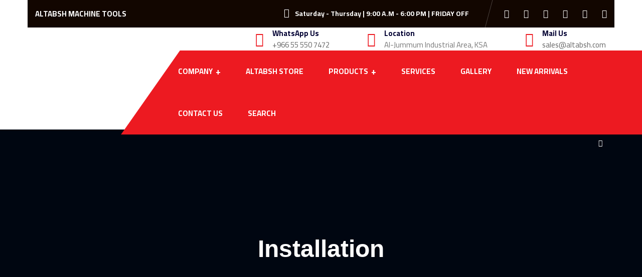

--- FILE ---
content_type: text/html
request_url: https://altabsh.com/archives/service/installation
body_size: 22729
content:
<!doctype html>
<html lang="en-US">
<head>
<meta charset="UTF-8">
<meta name="viewport" content="width=device-width, initial-scale=1">
<link rel="profile" href="//gmpg.org/xfn/11">
<title>Installation &#8211; AlTabsh Machine tools</title>
<meta name='robots' content='max-image-preview:large' />
<link rel='dns-prefetch' href='//altabsh.saudi360inc.com' />
<link rel='dns-prefetch' href='//www.googletagmanager.com' />
<link rel='dns-prefetch' href='//fonts.googleapis.com' />
<link rel="alternate" type="application/rss+xml" title="AlTabsh Machine tools &raquo; Feed" href="https://altabsh.com/feed" />
<link rel="alternate" type="application/rss+xml" title="AlTabsh Machine tools &raquo; Comments Feed" href="https://altabsh.com/comments/feed" />
<!-- <link rel='stylesheet' id='wp-block-library-css' href='https://altabsh.com/wp-includes/css/dist/block-library/style.min.css?ver=6.4.7' type='text/css' media='all' /> -->
<!-- <link rel='stylesheet' id='wc-blocks-vendors-style-css' href='https://altabsh.com/wp-content/plugins/woocommerce/packages/woocommerce-blocks/build/wc-blocks-vendors-style.css?ver=10.0.4' type='text/css' media='all' /> -->
<!-- <link rel='stylesheet' id='wc-blocks-style-css' href='https://altabsh.com/wp-content/plugins/woocommerce/packages/woocommerce-blocks/build/wc-blocks-style.css?ver=10.0.4' type='text/css' media='all' /> -->
<link rel="stylesheet" type="text/css" href="//altabsh.com/wp-content/cache/wpfc-minified/ebwq6r5/g0ch6.css" media="all"/>
<style id='classic-theme-styles-inline-css' type='text/css'>
/*! This file is auto-generated */
.wp-block-button__link{color:#fff;background-color:#32373c;border-radius:9999px;box-shadow:none;text-decoration:none;padding:calc(.667em + 2px) calc(1.333em + 2px);font-size:1.125em}.wp-block-file__button{background:#32373c;color:#fff;text-decoration:none}
</style>
<style id='global-styles-inline-css' type='text/css'>
body{--wp--preset--color--black: #000000;--wp--preset--color--cyan-bluish-gray: #abb8c3;--wp--preset--color--white: #ffffff;--wp--preset--color--pale-pink: #f78da7;--wp--preset--color--vivid-red: #cf2e2e;--wp--preset--color--luminous-vivid-orange: #ff6900;--wp--preset--color--luminous-vivid-amber: #fcb900;--wp--preset--color--light-green-cyan: #7bdcb5;--wp--preset--color--vivid-green-cyan: #00d084;--wp--preset--color--pale-cyan-blue: #8ed1fc;--wp--preset--color--vivid-cyan-blue: #0693e3;--wp--preset--color--vivid-purple: #9b51e0;--wp--preset--gradient--vivid-cyan-blue-to-vivid-purple: linear-gradient(135deg,rgba(6,147,227,1) 0%,rgb(155,81,224) 100%);--wp--preset--gradient--light-green-cyan-to-vivid-green-cyan: linear-gradient(135deg,rgb(122,220,180) 0%,rgb(0,208,130) 100%);--wp--preset--gradient--luminous-vivid-amber-to-luminous-vivid-orange: linear-gradient(135deg,rgba(252,185,0,1) 0%,rgba(255,105,0,1) 100%);--wp--preset--gradient--luminous-vivid-orange-to-vivid-red: linear-gradient(135deg,rgba(255,105,0,1) 0%,rgb(207,46,46) 100%);--wp--preset--gradient--very-light-gray-to-cyan-bluish-gray: linear-gradient(135deg,rgb(238,238,238) 0%,rgb(169,184,195) 100%);--wp--preset--gradient--cool-to-warm-spectrum: linear-gradient(135deg,rgb(74,234,220) 0%,rgb(151,120,209) 20%,rgb(207,42,186) 40%,rgb(238,44,130) 60%,rgb(251,105,98) 80%,rgb(254,248,76) 100%);--wp--preset--gradient--blush-light-purple: linear-gradient(135deg,rgb(255,206,236) 0%,rgb(152,150,240) 100%);--wp--preset--gradient--blush-bordeaux: linear-gradient(135deg,rgb(254,205,165) 0%,rgb(254,45,45) 50%,rgb(107,0,62) 100%);--wp--preset--gradient--luminous-dusk: linear-gradient(135deg,rgb(255,203,112) 0%,rgb(199,81,192) 50%,rgb(65,88,208) 100%);--wp--preset--gradient--pale-ocean: linear-gradient(135deg,rgb(255,245,203) 0%,rgb(182,227,212) 50%,rgb(51,167,181) 100%);--wp--preset--gradient--electric-grass: linear-gradient(135deg,rgb(202,248,128) 0%,rgb(113,206,126) 100%);--wp--preset--gradient--midnight: linear-gradient(135deg,rgb(2,3,129) 0%,rgb(40,116,252) 100%);--wp--preset--font-size--small: 13px;--wp--preset--font-size--medium: 20px;--wp--preset--font-size--large: 36px;--wp--preset--font-size--x-large: 42px;--wp--preset--spacing--20: 0.44rem;--wp--preset--spacing--30: 0.67rem;--wp--preset--spacing--40: 1rem;--wp--preset--spacing--50: 1.5rem;--wp--preset--spacing--60: 2.25rem;--wp--preset--spacing--70: 3.38rem;--wp--preset--spacing--80: 5.06rem;--wp--preset--shadow--natural: 6px 6px 9px rgba(0, 0, 0, 0.2);--wp--preset--shadow--deep: 12px 12px 50px rgba(0, 0, 0, 0.4);--wp--preset--shadow--sharp: 6px 6px 0px rgba(0, 0, 0, 0.2);--wp--preset--shadow--outlined: 6px 6px 0px -3px rgba(255, 255, 255, 1), 6px 6px rgba(0, 0, 0, 1);--wp--preset--shadow--crisp: 6px 6px 0px rgba(0, 0, 0, 1);}:where(.is-layout-flex){gap: 0.5em;}:where(.is-layout-grid){gap: 0.5em;}body .is-layout-flow > .alignleft{float: left;margin-inline-start: 0;margin-inline-end: 2em;}body .is-layout-flow > .alignright{float: right;margin-inline-start: 2em;margin-inline-end: 0;}body .is-layout-flow > .aligncenter{margin-left: auto !important;margin-right: auto !important;}body .is-layout-constrained > .alignleft{float: left;margin-inline-start: 0;margin-inline-end: 2em;}body .is-layout-constrained > .alignright{float: right;margin-inline-start: 2em;margin-inline-end: 0;}body .is-layout-constrained > .aligncenter{margin-left: auto !important;margin-right: auto !important;}body .is-layout-constrained > :where(:not(.alignleft):not(.alignright):not(.alignfull)){max-width: var(--wp--style--global--content-size);margin-left: auto !important;margin-right: auto !important;}body .is-layout-constrained > .alignwide{max-width: var(--wp--style--global--wide-size);}body .is-layout-flex{display: flex;}body .is-layout-flex{flex-wrap: wrap;align-items: center;}body .is-layout-flex > *{margin: 0;}body .is-layout-grid{display: grid;}body .is-layout-grid > *{margin: 0;}:where(.wp-block-columns.is-layout-flex){gap: 2em;}:where(.wp-block-columns.is-layout-grid){gap: 2em;}:where(.wp-block-post-template.is-layout-flex){gap: 1.25em;}:where(.wp-block-post-template.is-layout-grid){gap: 1.25em;}.has-black-color{color: var(--wp--preset--color--black) !important;}.has-cyan-bluish-gray-color{color: var(--wp--preset--color--cyan-bluish-gray) !important;}.has-white-color{color: var(--wp--preset--color--white) !important;}.has-pale-pink-color{color: var(--wp--preset--color--pale-pink) !important;}.has-vivid-red-color{color: var(--wp--preset--color--vivid-red) !important;}.has-luminous-vivid-orange-color{color: var(--wp--preset--color--luminous-vivid-orange) !important;}.has-luminous-vivid-amber-color{color: var(--wp--preset--color--luminous-vivid-amber) !important;}.has-light-green-cyan-color{color: var(--wp--preset--color--light-green-cyan) !important;}.has-vivid-green-cyan-color{color: var(--wp--preset--color--vivid-green-cyan) !important;}.has-pale-cyan-blue-color{color: var(--wp--preset--color--pale-cyan-blue) !important;}.has-vivid-cyan-blue-color{color: var(--wp--preset--color--vivid-cyan-blue) !important;}.has-vivid-purple-color{color: var(--wp--preset--color--vivid-purple) !important;}.has-black-background-color{background-color: var(--wp--preset--color--black) !important;}.has-cyan-bluish-gray-background-color{background-color: var(--wp--preset--color--cyan-bluish-gray) !important;}.has-white-background-color{background-color: var(--wp--preset--color--white) !important;}.has-pale-pink-background-color{background-color: var(--wp--preset--color--pale-pink) !important;}.has-vivid-red-background-color{background-color: var(--wp--preset--color--vivid-red) !important;}.has-luminous-vivid-orange-background-color{background-color: var(--wp--preset--color--luminous-vivid-orange) !important;}.has-luminous-vivid-amber-background-color{background-color: var(--wp--preset--color--luminous-vivid-amber) !important;}.has-light-green-cyan-background-color{background-color: var(--wp--preset--color--light-green-cyan) !important;}.has-vivid-green-cyan-background-color{background-color: var(--wp--preset--color--vivid-green-cyan) !important;}.has-pale-cyan-blue-background-color{background-color: var(--wp--preset--color--pale-cyan-blue) !important;}.has-vivid-cyan-blue-background-color{background-color: var(--wp--preset--color--vivid-cyan-blue) !important;}.has-vivid-purple-background-color{background-color: var(--wp--preset--color--vivid-purple) !important;}.has-black-border-color{border-color: var(--wp--preset--color--black) !important;}.has-cyan-bluish-gray-border-color{border-color: var(--wp--preset--color--cyan-bluish-gray) !important;}.has-white-border-color{border-color: var(--wp--preset--color--white) !important;}.has-pale-pink-border-color{border-color: var(--wp--preset--color--pale-pink) !important;}.has-vivid-red-border-color{border-color: var(--wp--preset--color--vivid-red) !important;}.has-luminous-vivid-orange-border-color{border-color: var(--wp--preset--color--luminous-vivid-orange) !important;}.has-luminous-vivid-amber-border-color{border-color: var(--wp--preset--color--luminous-vivid-amber) !important;}.has-light-green-cyan-border-color{border-color: var(--wp--preset--color--light-green-cyan) !important;}.has-vivid-green-cyan-border-color{border-color: var(--wp--preset--color--vivid-green-cyan) !important;}.has-pale-cyan-blue-border-color{border-color: var(--wp--preset--color--pale-cyan-blue) !important;}.has-vivid-cyan-blue-border-color{border-color: var(--wp--preset--color--vivid-cyan-blue) !important;}.has-vivid-purple-border-color{border-color: var(--wp--preset--color--vivid-purple) !important;}.has-vivid-cyan-blue-to-vivid-purple-gradient-background{background: var(--wp--preset--gradient--vivid-cyan-blue-to-vivid-purple) !important;}.has-light-green-cyan-to-vivid-green-cyan-gradient-background{background: var(--wp--preset--gradient--light-green-cyan-to-vivid-green-cyan) !important;}.has-luminous-vivid-amber-to-luminous-vivid-orange-gradient-background{background: var(--wp--preset--gradient--luminous-vivid-amber-to-luminous-vivid-orange) !important;}.has-luminous-vivid-orange-to-vivid-red-gradient-background{background: var(--wp--preset--gradient--luminous-vivid-orange-to-vivid-red) !important;}.has-very-light-gray-to-cyan-bluish-gray-gradient-background{background: var(--wp--preset--gradient--very-light-gray-to-cyan-bluish-gray) !important;}.has-cool-to-warm-spectrum-gradient-background{background: var(--wp--preset--gradient--cool-to-warm-spectrum) !important;}.has-blush-light-purple-gradient-background{background: var(--wp--preset--gradient--blush-light-purple) !important;}.has-blush-bordeaux-gradient-background{background: var(--wp--preset--gradient--blush-bordeaux) !important;}.has-luminous-dusk-gradient-background{background: var(--wp--preset--gradient--luminous-dusk) !important;}.has-pale-ocean-gradient-background{background: var(--wp--preset--gradient--pale-ocean) !important;}.has-electric-grass-gradient-background{background: var(--wp--preset--gradient--electric-grass) !important;}.has-midnight-gradient-background{background: var(--wp--preset--gradient--midnight) !important;}.has-small-font-size{font-size: var(--wp--preset--font-size--small) !important;}.has-medium-font-size{font-size: var(--wp--preset--font-size--medium) !important;}.has-large-font-size{font-size: var(--wp--preset--font-size--large) !important;}.has-x-large-font-size{font-size: var(--wp--preset--font-size--x-large) !important;}
.wp-block-navigation a:where(:not(.wp-element-button)){color: inherit;}
:where(.wp-block-post-template.is-layout-flex){gap: 1.25em;}:where(.wp-block-post-template.is-layout-grid){gap: 1.25em;}
:where(.wp-block-columns.is-layout-flex){gap: 2em;}:where(.wp-block-columns.is-layout-grid){gap: 2em;}
.wp-block-pullquote{font-size: 1.5em;line-height: 1.6;}
</style>
<!-- <link rel='stylesheet' id='redux-extendify-styles-css' href='https://altabsh.com/wp-content/plugins/redux-framework/redux-core/assets/css/extendify-utilities.css?ver=4.4.1' type='text/css' media='all' /> -->
<!-- <link rel='stylesheet' id='ct-main-css-css' href='https://altabsh.com/wp-content/plugins/case-theme-core/assets/css/main.css?ver=1.0.0' type='text/css' media='all' /> -->
<!-- <link rel='stylesheet' id='progressbar-lib-css-css' href='https://altabsh.com/wp-content/plugins/case-theme-core/assets/css/lib/progressbar.min.css?ver=0.7.1' type='text/css' media='all' /> -->
<!-- <link rel='stylesheet' id='oc-css-css' href='https://altabsh.com/wp-content/plugins/case-theme-core/assets/css/lib/owl.carousel.min.css?ver=2.2.1' type='text/css' media='all' /> -->
<!-- <link rel='stylesheet' id='ct-slick-css-css' href='https://altabsh.com/wp-content/plugins/case-theme-core/assets/css/lib/slick.css?ver=1.0.0' type='text/css' media='all' /> -->
<!-- <link rel='stylesheet' id='ct-font-awesome-css' href='https://altabsh.com/wp-content/plugins/case-theme-core/assets/plugin/font-awesome/css/font-awesome.min.css?ver=4.7.0' type='text/css' media='all' /> -->
<!-- <link rel='stylesheet' id='contact-form-7-css' href='https://altabsh.com/wp-content/plugins/contact-form-7/includes/css/styles.css?ver=5.7.6' type='text/css' media='all' /> -->
<!-- <link rel='stylesheet' id='nbcpf-intlTelInput-style-css' href='https://altabsh.com/wp-content/plugins/country-phone-field-contact-form-7/assets/css/intlTelInput.min.css?ver=6.4.7' type='text/css' media='all' /> -->
<!-- <link rel='stylesheet' id='nbcpf-countryFlag-style-css' href='https://altabsh.com/wp-content/plugins/country-phone-field-contact-form-7/assets/css/countrySelect.min.css?ver=6.4.7' type='text/css' media='all' /> -->
<!-- <link rel='stylesheet' id='woocommerce-pdf-catalog-css' href='https://altabsh.com/wp-content/plugins/woocommerce-pdf-catalog/public/css/woocommerce-pdf-catalog-public.css?ver=1.16.9' type='text/css' media='all' /> -->
<!-- <link rel='stylesheet' id='font-awesome-css' href='https://altabsh.com/wp-content/plugins/elementor/assets/lib/font-awesome/css/font-awesome.min.css?ver=4.7.0' type='text/css' media='all' /> -->
<!-- <link rel='stylesheet' id='woocommerce-layout-css' href='https://altabsh.com/wp-content/plugins/woocommerce/assets/css/woocommerce-layout.css?ver=7.7.0' type='text/css' media='all' /> -->
<link rel="stylesheet" type="text/css" href="//altabsh.com/wp-content/cache/wpfc-minified/eglumnzo/g0ch6.css" media="all"/>
<!-- <link rel='stylesheet' id='woocommerce-smallscreen-css' href='https://altabsh.com/wp-content/plugins/woocommerce/assets/css/woocommerce-smallscreen.css?ver=7.7.0' type='text/css' media='only screen and (max-width: 768px)' /> -->
<link rel="stylesheet" type="text/css" href="//altabsh.com/wp-content/cache/wpfc-minified/fr1d7z3v/g0ch6.css" media="only screen and (max-width: 768px)"/>
<!-- <link rel='stylesheet' id='woocommerce-general-css' href='https://altabsh.com/wp-content/plugins/woocommerce/assets/css/woocommerce.css?ver=7.7.0' type='text/css' media='all' /> -->
<link rel="stylesheet" type="text/css" href="//altabsh.com/wp-content/cache/wpfc-minified/f25xagmg/g0ch6.css" media="all"/>
<style id='woocommerce-inline-inline-css' type='text/css'>
.woocommerce form .form-row .required { visibility: visible; }
</style>
<!-- <link rel='stylesheet' id='hint-css' href='https://altabsh.com/wp-content/plugins/woo-smart-compare/assets/libs/hint/hint.min.css?ver=6.4.7' type='text/css' media='all' /> -->
<!-- <link rel='stylesheet' id='perfect-scrollbar-css' href='https://altabsh.com/wp-content/plugins/woo-smart-compare/assets/libs/perfect-scrollbar/css/perfect-scrollbar.min.css?ver=6.4.7' type='text/css' media='all' /> -->
<!-- <link rel='stylesheet' id='perfect-scrollbar-wpc-css' href='https://altabsh.com/wp-content/plugins/woo-smart-compare/assets/libs/perfect-scrollbar/css/custom-theme.css?ver=6.4.7' type='text/css' media='all' /> -->
<!-- <link rel='stylesheet' id='woosc-frontend-css' href='https://altabsh.com/wp-content/plugins/woo-smart-compare/assets/css/frontend.css?ver=5.4.6' type='text/css' media='all' /> -->
<!-- <link rel='stylesheet' id='slick-css' href='https://altabsh.com/wp-content/plugins/woo-smart-quick-view/assets/libs/slick/slick.css?ver=6.4.7' type='text/css' media='all' /> -->
<!-- <link rel='stylesheet' id='magnific-popup-css' href='https://altabsh.com/wp-content/plugins/woo-smart-quick-view/assets/libs/magnific-popup/magnific-popup.css?ver=6.4.7' type='text/css' media='all' /> -->
<!-- <link rel='stylesheet' id='woosq-feather-css' href='https://altabsh.com/wp-content/plugins/woo-smart-quick-view/assets/libs/feather/feather.css?ver=6.4.7' type='text/css' media='all' /> -->
<!-- <link rel='stylesheet' id='woosq-frontend-css' href='https://altabsh.com/wp-content/plugins/woo-smart-quick-view/assets/css/frontend.css?ver=3.4.3' type='text/css' media='all' /> -->
<!-- <link rel='stylesheet' id='woosw-icons-css' href='https://altabsh.com/wp-content/plugins/woo-smart-wishlist/assets/css/icons.css?ver=4.6.7' type='text/css' media='all' /> -->
<!-- <link rel='stylesheet' id='woosw-frontend-css' href='https://altabsh.com/wp-content/plugins/woo-smart-wishlist/assets/css/frontend.css?ver=4.6.7' type='text/css' media='all' /> -->
<link rel="stylesheet" type="text/css" href="//altabsh.com/wp-content/cache/wpfc-minified/7z1nn4nv/g0ch6.css" media="all"/>
<style id='woosw-frontend-inline-css' type='text/css'>
.woosw-popup .woosw-popup-inner .woosw-popup-content .woosw-popup-content-bot .woosw-notice { background-color: #5fbd74; } .woosw-popup .woosw-popup-inner .woosw-popup-content .woosw-popup-content-bot .woosw-popup-content-bot-inner a:hover { color: #5fbd74; border-color: #5fbd74; } 
</style>
<!-- <link rel='stylesheet' id='bootstrap-css' href='https://altabsh.com/wp-content/themes/industo/assets/css/bootstrap.min.css?ver=4.0.0' type='text/css' media='all' /> -->
<!-- <link rel='stylesheet' id='caseicon-css' href='https://altabsh.com/wp-content/themes/industo/assets/css/caseicon.css?ver=1.0.2' type='text/css' media='all' /> -->
<!-- <link rel='stylesheet' id='flaticon-css' href='https://altabsh.com/wp-content/themes/industo/assets/css/flaticon.css?ver=1.0.2' type='text/css' media='all' /> -->
<!-- <link rel='stylesheet' id='animate-css' href='https://altabsh.com/wp-content/themes/industo/assets/css/animate.css?ver=1.0.0' type='text/css' media='all' /> -->
<!-- <link rel='stylesheet' id='industo-theme-css' href='https://altabsh.com/wp-content/themes/industo/assets/css/theme.css?ver=1.0.2' type='text/css' media='all' /> -->
<link rel="stylesheet" type="text/css" href="//altabsh.com/wp-content/cache/wpfc-minified/216sjkfv/g0ch6.css" media="all"/>
<style id='industo-theme-inline-css' type='text/css'>
@media screen and (max-width: 1199px) {
}
@media screen and (min-width: 1200px) {
}
.header__logo{
display:none;
}
</style>
<link rel='stylesheet' id='industo-style-css' href='https://altabsh.com/wp-content/themes/industo/style.css?ver=6.4.7' type='text/css' media='all' />
<link rel='stylesheet' id='industo-google-fonts-css' href='//fonts.googleapis.com/css2?family=Be+Vietnam+Pro%3Aital%2Cwght%400%2C300%3B0%2C400%3B0%2C500%3B0%2C600%3B0%2C700%3B0%2C800&#038;subset=latin%2Clatin-ext&#038;ver=6.4.7' type='text/css' media='all' />
<!-- <link rel='stylesheet' id='elementor-icons-css' href='https://altabsh.com/wp-content/plugins/elementor/assets/lib/eicons/css/elementor-icons.min.css?ver=5.20.0' type='text/css' media='all' /> -->
<!-- <link rel='stylesheet' id='elementor-frontend-css' href='https://altabsh.com/wp-content/plugins/elementor/assets/css/frontend-lite.min.css?ver=3.13.2' type='text/css' media='all' /> -->
<!-- <link rel='stylesheet' id='swiper-css' href='https://altabsh.com/wp-content/plugins/elementor/assets/lib/swiper/css/swiper.min.css?ver=5.3.6' type='text/css' media='all' /> -->
<link rel="stylesheet" type="text/css" href="//altabsh.com/wp-content/cache/wpfc-minified/8bhj1brp/g0ch6.css" media="all"/>
<link rel='stylesheet' id='elementor-post-13887-css' href='https://altabsh.com/wp-content/uploads/elementor/css/post-13887.css?ver=1701502882' type='text/css' media='all' />
<link rel='stylesheet' id='elementor-post-14222-css' href='https://altabsh.com/wp-content/uploads/elementor/css/post-14222.css?ver=1702518066' type='text/css' media='all' />
<link rel='stylesheet' id='elementor-post-6-css' href='https://altabsh.com/wp-content/uploads/elementor/css/post-6.css?ver=1768041607' type='text/css' media='all' />
<!-- <link rel='stylesheet' id='dflip-icons-style-css' href='https://altabsh.com/wp-content/plugins/3d-flipbook-dflip-lite/assets/css/themify-icons.min.css?ver=1.7.35' type='text/css' media='all' /> -->
<!-- <link rel='stylesheet' id='dflip-style-css' href='https://altabsh.com/wp-content/plugins/3d-flipbook-dflip-lite/assets/css/dflip.min.css?ver=1.7.35' type='text/css' media='all' /> -->
<link rel="stylesheet" type="text/css" href="//altabsh.com/wp-content/cache/wpfc-minified/d3ljxh40/g0ch6.css" media="all"/>
<link rel='stylesheet' id='google-fonts-1-css' href='https://fonts.googleapis.com/css?family=Cairo%3A100%2C100italic%2C200%2C200italic%2C300%2C300italic%2C400%2C400italic%2C500%2C500italic%2C600%2C600italic%2C700%2C700italic%2C800%2C800italic%2C900%2C900italic%7CFira+Sans%3A100%2C100italic%2C200%2C200italic%2C300%2C300italic%2C400%2C400italic%2C500%2C500italic%2C600%2C600italic%2C700%2C700italic%2C800%2C800italic%2C900%2C900italic&#038;display=auto&#038;ver=6.4.7' type='text/css' media='all' />
<!-- <link rel='stylesheet' id='elementor-icons-shared-0-css' href='https://altabsh.com/wp-content/plugins/elementor/assets/lib/font-awesome/css/fontawesome.min.css?ver=5.15.3' type='text/css' media='all' /> -->
<!-- <link rel='stylesheet' id='elementor-icons-fa-solid-css' href='https://altabsh.com/wp-content/plugins/elementor/assets/lib/font-awesome/css/solid.min.css?ver=5.15.3' type='text/css' media='all' /> -->
<link rel="stylesheet" type="text/css" href="//altabsh.com/wp-content/cache/wpfc-minified/mat1xig3/g0ch6.css" media="all"/>
<link rel="preconnect" href="https://fonts.gstatic.com/" crossorigin><script type="text/template" id="tmpl-variation-template">
<div class="woocommerce-variation-description">{{{ data.variation.variation_description }}}</div>
<div class="woocommerce-variation-price">{{{ data.variation.price_html }}}</div>
<div class="woocommerce-variation-availability">{{{ data.variation.availability_html }}}</div>
</script>
<script type="text/template" id="tmpl-unavailable-variation-template">
<p>Sorry, this product is unavailable. Please choose a different combination.</p>
</script>
<!--n2css--><script src='//altabsh.com/wp-content/cache/wpfc-minified/m0wgzhjo/g0ch6.js' type="text/javascript"></script>
<!-- <script type="text/javascript" src="https://altabsh.com/wp-includes/js/jquery/jquery.min.js?ver=3.7.1" id="jquery-core-js"></script> -->
<!-- <script type="text/javascript" src="https://altabsh.com/wp-includes/js/jquery/jquery-migrate.min.js?ver=3.4.1" id="jquery-migrate-js"></script> -->
<!-- <script type="text/javascript" src="https://altabsh.com/wp-content/plugins/case-theme-core/assets/js/main.js?ver=1.0.0" id="ct-main-js-js"></script> -->
<script type="text/javascript" src="https://altabsh.saudi360inc.com/wp-content/themes/industo/assets/js/product-js.js?ver=6.4.7" id="javascript_file-js"></script>
<!-- Google Analytics snippet added by Site Kit -->
<script type="text/javascript" src="https://www.googletagmanager.com/gtag/js?id=UA-260595928-1" id="google_gtagjs-js" async></script>
<script type="text/javascript" id="google_gtagjs-js-after">
/* <![CDATA[ */
window.dataLayer = window.dataLayer || [];function gtag(){dataLayer.push(arguments);}
gtag('set', 'linker', {"domains":["altabsh.com"]} );
gtag("js", new Date());
gtag("set", "developer_id.dZTNiMT", true);
gtag("config", "UA-260595928-1", {"anonymize_ip":true});
gtag("config", "G-71463809JM");
/* ]]> */
</script>
<!-- End Google Analytics snippet added by Site Kit -->
<link rel="https://api.w.org/" href="https://altabsh.com/wp-json/" /><link rel="EditURI" type="application/rsd+xml" title="RSD" href="https://altabsh.com/xmlrpc.php?rsd" />
<meta name="generator" content="WordPress 6.4.7" />
<meta name="generator" content="WooCommerce 7.7.0" />
<link rel="canonical" href="https://altabsh.com/archives/service/installation" />
<link rel='shortlink' href='https://altabsh.com/?p=14222' />
<link rel="alternate" type="application/json+oembed" href="https://altabsh.com/wp-json/oembed/1.0/embed?url=https%3A%2F%2Faltabsh.com%2Farchives%2Fservice%2Finstallation" />
<link rel="alternate" type="text/xml+oembed" href="https://altabsh.com/wp-json/oembed/1.0/embed?url=https%3A%2F%2Faltabsh.com%2Farchives%2Fservice%2Finstallation&#038;format=xml" />
<meta name="generator" content="Redux 4.4.1" /><meta name="generator" content="Site Kit by Google 1.99.0" />		<script>
document.documentElement.className = document.documentElement.className.replace( 'no-js', 'js' );
</script>
<style>
.no-js img.lazyload { display: none; }
figure.wp-block-image img.lazyloading { min-width: 150px; }
.lazyload, .lazyloading { opacity: 0; }
.lazyloaded {
opacity: 1;
transition: opacity 400ms;
transition-delay: 0ms;
}
</style>
<!-- Google site verification - Google Listings & Ads -->
<meta name="google-site-verification" content="s4ld1fB0zpBCrs0EyYAibPqyuRKX00iqkSF83RvdDwU" />
<link rel="icon" type="image/png" href="https://altabsh.com/wp-content/uploads/2022/10/Al-Tabsh-Logo-High-Res-PNG-Black-font.png"/><script>
      $("#modalContactForm").on("show", function () {
$("body").addClass("modal-open");
$(".opacity-modal").closest("div.ui-dialog").css("opacity","0.1");
$(".woocommerce-product-gallery__image").css("opacity","0.1 !important"); 
}).on("hidden", function () {
$("body").removeClass("modal-open");
});
</script>
<noscript><style>.woocommerce-product-gallery{ opacity: 1 !important; }</style></noscript>
<script data-cfasync="false"> var dFlipLocation = "https://altabsh.com/wp-content/plugins/3d-flipbook-dflip-lite/assets/"; var dFlipWPGlobal = {"text":{"toggleSound":"Turn on\/off Sound","toggleThumbnails":"Toggle Thumbnails","toggleOutline":"Toggle Outline\/Bookmark","previousPage":"Previous Page","nextPage":"Next Page","toggleFullscreen":"Toggle Fullscreen","zoomIn":"Zoom In","zoomOut":"Zoom Out","toggleHelp":"Toggle Help","singlePageMode":"Single Page Mode","doublePageMode":"Double Page Mode","downloadPDFFile":"Download PDF File","gotoFirstPage":"Goto First Page","gotoLastPage":"Goto Last Page","share":"Share","mailSubject":"I wanted you to see this FlipBook","mailBody":"Check out this site {{url}}","loading":"DearFlip: Loading "},"moreControls":"download,pageMode,startPage,endPage,sound","hideControls":"","scrollWheel":"true","backgroundColor":"#777","backgroundImage":"","height":"auto","paddingLeft":"20","paddingRight":"20","controlsPosition":"bottom","duration":800,"soundEnable":"true","enableDownload":"true","enableAnnotation":"false","enableAnalytics":"false","webgl":"true","hard":"none","maxTextureSize":"1600","rangeChunkSize":"524288","zoomRatio":1.5,"stiffness":3,"pageMode":"0","singlePageMode":"0","pageSize":"0","autoPlay":"false","autoPlayDuration":5000,"autoPlayStart":"false","linkTarget":"2","sharePrefix":"dearflip-"};</script><meta name="generator" content="Elementor 3.13.2; features: e_dom_optimization, e_optimized_assets_loading, e_optimized_css_loading, a11y_improvements, additional_custom_breakpoints; settings: css_print_method-external, google_font-enabled, font_display-auto">
<meta name="generator" content="Powered by Slider Revolution 6.5.24 - responsive, Mobile-Friendly Slider Plugin for WordPress with comfortable drag and drop interface." />
<link rel="icon" href="https://altabsh.com/wp-content/uploads/2022/06/cropped-Al-Tabsh-Logo-PNG-32x32.png" sizes="32x32" />
<link rel="icon" href="https://altabsh.com/wp-content/uploads/2022/06/cropped-Al-Tabsh-Logo-PNG-192x192.png" sizes="192x192" />
<link rel="apple-touch-icon" href="https://altabsh.com/wp-content/uploads/2022/06/cropped-Al-Tabsh-Logo-PNG-180x180.png" />
<meta name="msapplication-TileImage" content="https://altabsh.com/wp-content/uploads/2022/06/cropped-Al-Tabsh-Logo-PNG-270x270.png" />
<script>function setREVStartSize(e){
//window.requestAnimationFrame(function() {
window.RSIW = window.RSIW===undefined ? window.innerWidth : window.RSIW;
window.RSIH = window.RSIH===undefined ? window.innerHeight : window.RSIH;
try {
var pw = document.getElementById(e.c).parentNode.offsetWidth,
newh;
pw = pw===0 || isNaN(pw) || (e.l=="fullwidth" || e.layout=="fullwidth") ? window.RSIW : pw;
e.tabw = e.tabw===undefined ? 0 : parseInt(e.tabw);
e.thumbw = e.thumbw===undefined ? 0 : parseInt(e.thumbw);
e.tabh = e.tabh===undefined ? 0 : parseInt(e.tabh);
e.thumbh = e.thumbh===undefined ? 0 : parseInt(e.thumbh);
e.tabhide = e.tabhide===undefined ? 0 : parseInt(e.tabhide);
e.thumbhide = e.thumbhide===undefined ? 0 : parseInt(e.thumbhide);
e.mh = e.mh===undefined || e.mh=="" || e.mh==="auto" ? 0 : parseInt(e.mh,0);
if(e.layout==="fullscreen" || e.l==="fullscreen")
newh = Math.max(e.mh,window.RSIH);
else{
e.gw = Array.isArray(e.gw) ? e.gw : [e.gw];
for (var i in e.rl) if (e.gw[i]===undefined || e.gw[i]===0) e.gw[i] = e.gw[i-1];
e.gh = e.el===undefined || e.el==="" || (Array.isArray(e.el) && e.el.length==0)? e.gh : e.el;
e.gh = Array.isArray(e.gh) ? e.gh : [e.gh];
for (var i in e.rl) if (e.gh[i]===undefined || e.gh[i]===0) e.gh[i] = e.gh[i-1];
var nl = new Array(e.rl.length),
ix = 0,
sl;
e.tabw = e.tabhide>=pw ? 0 : e.tabw;
e.thumbw = e.thumbhide>=pw ? 0 : e.thumbw;
e.tabh = e.tabhide>=pw ? 0 : e.tabh;
e.thumbh = e.thumbhide>=pw ? 0 : e.thumbh;
for (var i in e.rl) nl[i] = e.rl[i]<window.RSIW ? 0 : e.rl[i];
sl = nl[0];
for (var i in nl) if (sl>nl[i] && nl[i]>0) { sl = nl[i]; ix=i;}
var m = pw>(e.gw[ix]+e.tabw+e.thumbw) ? 1 : (pw-(e.tabw+e.thumbw)) / (e.gw[ix]);
newh =  (e.gh[ix] * m) + (e.tabh + e.thumbh);
}
var el = document.getElementById(e.c);
if (el!==null && el) el.style.height = newh+"px";
el = document.getElementById(e.c+"_wrapper");
if (el!==null && el) {
el.style.height = newh+"px";
el.style.display = "block";
}
} catch(e){
console.log("Failure at Presize of Slider:" + e)
}
//});
};</script>
<style type="text/css" id="wp-custom-css">
.header__logo{
display:none;
}
.elementor-146 .elementor-element.elementor-element-ffb1a05{
width:20% !important;
}
.elementor-146 .elementor-element.elementor-element-36316a3{
width:78% !important;
}
#menu-item-19473 > a{
height:100%;
}
.menu-item-19473 > a{
height:100%;
color:white !important;
}
.elementor-element elementor-element-eed1a56{
position:absolute;
top:30px;
z-index:300 !important;
}
.elementor-146 .elementor-element.elementor-element-eed1a56{
z-index:300 !important;
}
.is-menu path.search-icon-path {
fill: #848484;
display: none;
}
.country-select ul.country-list {
list-style: none;
padding: 0;
margin: 0;
width: 22.4rem;
}
.country-select {
position: relative;
width: 100%;
}
.intl-tel-input {
position: relative;
width: 100%;
}
li.cat-item.cat-item-36 {
display: none;
}
li.cat-item.cat-item-91 {
display: none;
}
[data-value="price"] {
display: none;
}
[data-value="price-desc"] {
display: none;
}
.fab {
font-family: "Font Awesome 5 Brands" !important;
}
.fas {
font-family: "Font Awesome 5 Free" !important;
}
body.modal-open {
overflow-y: scroll !important;
overflow-x:hidden;
}
.woocommerce-product-gallery.woocommerce-product-gallery--with-images {
z-index:0 !important;
}
.visibility{
opacity:0.1 !important;
}
.gallery-opacity{
opacity:0.1 !important;
}
.modal-open .modal{
overflow-y:hidden;
}
.modal-dialog{
margin-top: 120px;
height: 500px;
overflow-y: visible;
}
h4.modal-title {
font-size: 22px;
text-align: center;
}
li.m-li {
list-style: none;
}
button.modal-close {
margin-top: -26px;
margin-bottom: 15px;
}
input.modal-form {
margin-bottom: -23px;
}
div#modalContactForm {
position: fixed !important;
top: 4% !important;
height: 635px;
background: #000000a3;
/*left: -215px; */
}
#form8,#form29,#form32,#form34{
height:30px;
}
.modal-backdrop.show {
opacity:0.6 !important;
}
.modal-backdrop{
z-index:-1 !important;
}
#home-products .woocommerce-product-content{
height: 210px !important;  
}
.get-price{
margin-left:10px !important;
}
.ct-banner.layout5 .box-squares.squares2 .item-square3 {
width: 35px;
height: 33px;
background-color: #dc3545;
bottom: 0;
right: 23px;
}
.ct-banner.layout5 .box-squares.squares1 .item-square2 {
width: 26px;
height: 27px;
top: 14px;
right: 0px;
background-color: #c30200;
}
.ct-banner.layout5 .box-squares.squares1 .item-square3 {
width: 35px;
height: 33px;
background-color: #ed1a21;
bottom: 0;
left: 0;
}
.ct-banner.layout5 .box-squares.squares2 .item-square2 {
width: 117px;
height: 133px;
bottom: 32px;
left: 0;
background-color: #c30200;
}
/*  Ibrahim Edits*/
.ct-fancybox-carousel6 .item--inner {
position: relative;
padding-top: 20px;
padding-bottom: 20px;
}
/*custom product page css start*/
section#woocommerce_product_tag_cloud-1 {
display: none;
}
.woocommerce-product-meta {
display: none;
}
button#Details {
width: 100%;
border-radius: 0px;
position: relative;    
}
.card {
border: 3px solid #80008000;
border-radius: 25px;
}
.card-header.bg-transparent.border-0.p-0 {
border-radius: 25px;
border: 3px solid #80008000;
}
.product_card {
margin-top: 15px;
border: 3px solid #1e285b;
border: 2px solid #ed1a21;
border-radius: 25px;
}
strong.center {
text-align: center;
margin-bottom: 9px;
}
a#detail-link {
color: white;
}
button#Details:hover {
background-color: #242323;
}
.card-header.bg-transparent.border-0.p-0:hover button#Details{
bottom:0px;
}
p.description-para {
white-space: nowrap;
overflow: hidden;
text-overflow: ellipsis;  
}
.product_card small,
.product_card strong {
display: block;
}
.product_card .card-header {
position: relative;
overflow: hidden;
border: 1px solid #06050517;
}
.product_card .card .details-btn .btn {
position: absolute;
bottom: -100%;
left: 0;
width: 100%;
border-radius: 0;
transition: bottom 1s ease;
}
.product_card .card:hover .details-btn .btn {
bottom: 0%;
}
.product_card .card .card-body {
padding: 12px;
border-radius:16px;
box-shadow: 4px 4px 8px #0000005e;
}
.text-decoration-line-through {
text-decoration: line-through;
}
/*custom products page css end*/
.elementor-86 .elementor-element.elementor-element-51fb26e > .elementor-widget-container {
margin: -140px 0px 0px 0px !important;
}
.ct-nav-menu .ct-main-menu > li {
margin: 0px 25px 0px 25px !important;
}
.elementor-widget-wrap>.elementor-element {
width: 100%;
z-index: 200;
}
.ct-particle-animate {
display: none;
}
a#okapi-wasb-button {
position: fixed;
z-index: 9999999;
bottom: 52px;
right: 48px;
}
button.woosc-btn {
display: none;
}
button.woosw-btn {
display: none;
}
.single-product .woocommerce-sg-product-price {
display: none !important;
}
.gmwcp_button a {
color: white !important;
}
.ct-cart-popup.h-btn-cart.style1 {
display: none;
}
#ct-pagetitle .ct-page-title{
text-align:center;
}
.ct-breadcrumb{
display:none;
}
/*product detail page gallery*/
.image-gallery {
margin: 0 auto;
display: table;
}
.primary,
.thumbnails {
display: table-cell;
}
.thumbnails {
width: 300px;
}
.primary {
width: 600px;
height: 400px;
background-color: #cccccc;
background-size: cover;
background-position: center center;
background-repeat: no-repeat;
}
.thumbnail:hover .thumbnail-image, .selected .thumbnail-image {
border: 4px solid red;
}
.thumbnail-image {
width: 100px;
height: 100px;
margin: 20px auto;
background-size: cover;
background-position: center center;
background-repeat: no-repeat;
border: 4px solid transparent;
}
.woocommerce-product-inner {
border: 3px solid #f4040594 !important;
border-radius:30px !important;
}
section.woosc-quick-table.label-column-no {
display: none;
}
.woocommerce-Tabs-panel--description tr, td {
border: 2px solid #72736f !important;
}
.woocommerce-Tabs-panel--description td{
border-left:2px solid #72736f !important
} 
.woocommerce-Tabs-panel--description tr:first-child > td {
background: #4d4e4b;
color: white;
text-transform: uppercase;
font-weight: 800;
text-align: center;
} 
.woocommerce-product-details__short-description {
color: black;
}
img.wp-post-image {
border: 1px solid black;
}
.elementor .elementor-section.elementor-section-boxed > .elementor-container.elementor-column-gap-default {
margin: 0 auto;
}
.content-has-sidebar .gmwcp_button {
display: none;
}
.ct-banner-image .box-squares.squares1 {
display: none;
}
#serv .item-btn a.btn-link.wow.fadeInLeft {
display: none;
}
@media screen and (min-width: 992px) {
.woocommerce #primary.content-has-sidebar ul.products.columns-4 li.product {
width: 25% !important;
}
}
@media screen and (min-width: 768px) {
div#tab-description {
margin: 0 auto;
width: 66%;
}
}
</style>
<style id="ct_theme_options-dynamic-css" title="dynamic-css" class="redux-options-output">body #ct-pagetitle{background-image:url('https://altabsh.com/wp-content/uploads/2021/11/bg-pagetitle.jpg');}a{color:#ed1a21;}a:hover{color:#1227b8;}a:active{color:#1227b8;}body{font-display:swap;}h1,.h1,.text-heading{font-display:swap;}h2,.h2{font-display:swap;}h3,.h3{font-display:swap;}h4,.h4{font-display:swap;}h5,.h5{font-display:swap;}h6,.h6{font-display:swap;}</style></head>
<body class="service-template-default single single-service postid-14222 wp-custom-logo theme-industo woocommerce-no-js redux-page  site-h146 body-default-font heading-default-font  site-404-default elementor-default elementor-template-full-width elementor-kit-13887 elementor-page elementor-page-14222">
<div id="page" class="site">
<div id="ct-loadding" class="ct-loader style14">
<div class="ct-gears">
<img   alt="Industry" data-src="https://altabsh.com/wp-content/themes/industo/template-parts/svgs/big.png" class="big lazyload" src="[data-uri]" /><noscript><img class="big" src="https://altabsh.com/wp-content/themes/industo/template-parts/svgs/big.png" alt="Industry" /></noscript>
<img   alt="Industry" data-src="https://altabsh.com/wp-content/themes/industo/template-parts/svgs/small.png" class="small lazyload" src="[data-uri]" /><noscript><img class="small" src="https://altabsh.com/wp-content/themes/industo/template-parts/svgs/small.png" alt="Industry" /></noscript>
</div>
</div>
<div class="ct-page-loading-bg active"></div>
<header id="ct-header-elementor" class="is-sticky">
<div class="ct-header-elementor-main">
<div class="container">
<div class="row">
<div class="col-12">
<div data-elementor-type="wp-post" data-elementor-id="146" class="elementor elementor-146">
<section class="elementor-section elementor-top-section elementor-element elementor-element-1ffdcbf elementor-section-content-middle elementor-section-stretched elementor-section-boxed elementor-section-height-default elementor-section-height-default ct-header-fixed-none ct-column-none ct-row-scroll-none ct-row-gradient--none ct-row-container--default" data-id="1ffdcbf" data-element_type="section" data-settings="{&quot;stretch_section&quot;:&quot;section-stretched&quot;,&quot;background_background&quot;:&quot;classic&quot;}">
<div class="elementor-container elementor-column-gap-extended ">
<div class="elementor-column elementor-col-50 elementor-top-column elementor-element elementor-element-fe9145a ct-column-none col-offset-none" data-id="fe9145a" data-element_type="column">
<div class="elementor-widget-wrap elementor-element-populated">
<div class="elementor-element elementor-element-53168cb elementor-widget elementor-widget-ct_text_editor" data-id="53168cb" data-element_type="widget" data-widget_type="ct_text_editor.default">
<div class="elementor-widget-container">
<div id="ct_text_editor-53168cb" class="ct-text-editor " data-wow-delay="ms">
<div class="ct-inline-css"  data-css="
">
</div>
<div class="ct-text-editor-inner elementor-clearfix">
<p>ALTABSH MACHINE TOOLS</p>		
</div>
</div>		</div>
</div>
</div>
</div>
<div class="elementor-column elementor-col-50 elementor-top-column elementor-element elementor-element-220477c ct-column-none col-offset-none" data-id="220477c" data-element_type="column">
<div class="elementor-widget-wrap elementor-element-populated">
<div class="elementor-element elementor-element-c969b5a elementor-widget__width-auto contact-info-custom elementor-widget elementor-widget-ct_contact_info" data-id="c969b5a" data-element_type="widget" data-widget_type="ct_contact_info.default">
<div class="elementor-widget-container">
<div id="ct_contact_info-c969b5a" class="ct-contact-info ct-contact-info1 style1 " data-wow-duration="1.2s">
<div class="item--contact-info">
<span class="ct-contact-icon">
<i aria-hidden="true" class="fas fa-clock"></i>    		                    			        </span>
<span class="ct-contact-content">
Saturday - Thursday | 9:00 A.M - 6:00 PM | FRIDAY OFF                        </span>
</div>
</div>
</div>
</div>
<div class="elementor-element elementor-element-a287b70 elementor-widget__width-auto elementor-widget elementor-widget-ct_icon" data-id="a287b70" data-element_type="widget" data-widget_type="ct_icon.default">
<div class="elementor-widget-container">
<div class="ct-icon1 style1 icon-align-center">
<a class="ct_icon-a287b70-0 elementor-repeater-item-03603e5" href="https://www.facebook.com/altabshmachinetools" target="_blank">
<i aria-hidden="true" class="fab fa-facebook-f"></i>                                    </a>
<a class="ct_icon-a287b70-1 elementor-repeater-item-baf7ebd" href="https://www.instagram.com/altabsh_machine_tools/?hl=en" target="_blank">
<i aria-hidden="true" class="fab fa-instagram"></i>                                    </a>
<a class="ct_icon-a287b70-2 elementor-repeater-item-7ece622" href="https://www.linkedin.com/in/altabsh-machine-a8083b234/" target="_blank">
<i aria-hidden="true" class="fab fa-linkedin"></i>                                    </a>
<a class="ct_icon-a287b70-3 elementor-repeater-item-532477e" href="https://twitter.com/Altabsh_machine" target="_blank">
<i aria-hidden="true" class="fab fa-twitter"></i>                                    </a>
<a class="ct_icon-a287b70-4 elementor-repeater-item-e998d30" href="https://www.youtube.com/@user-bn8lz6yu3x" target="_blank">
<i aria-hidden="true" class="fab fa-youtube"></i>                                    </a>
<a class="ct_icon-a287b70-5 elementor-repeater-item-606d612" href="https://altabsh.com/pdf-catalouge">
<i aria-hidden="true" class="fas fa-file-pdf"></i>                                    </a>
</div>
</div>
</div>
</div>
</div>
</div>
</section>
<section class="elementor-section elementor-top-section elementor-element elementor-element-95bfbf2 elementor-section-content-middle elementor-section-stretched elementor-section-boxed elementor-section-height-default elementor-section-height-default ct-header-fixed-none ct-column-none ct-row-scroll-none ct-row-gradient--none ct-row-container--default" data-id="95bfbf2" data-element_type="section" data-settings="{&quot;stretch_section&quot;:&quot;section-stretched&quot;}">
<div class="elementor-container elementor-column-gap-extended ">
<div class="elementor-column elementor-col-33 elementor-top-column elementor-element elementor-element-14044c7 ct-column-none col-offset-none" data-id="14044c7" data-element_type="column">
<div class="elementor-widget-wrap elementor-element-populated">
<div class="elementor-element elementor-element-a52c402 elementor-widget elementor-widget-ct_logo" data-id="a52c402" data-element_type="widget" data-widget_type="ct_logo.default">
<div class="elementor-widget-container">
<div class="ct-logo  style1">
<a href="https://altabsh.com/">            <img width="2560" height="568"   alt="" data-src="https://altabsh.com/wp-content/uploads/2021/11/2-Less-scaled.jpg" class="attachment-full lazyload" src="[data-uri]" /><noscript><img width="2560" height="568" src="https://altabsh.com/wp-content/uploads/2021/11/2-Less-scaled.jpg" class="attachment-full" alt="" /></noscript>        </a>    </div>
</div>
</div>
</div>
</div>
<div class="elementor-column elementor-col-66 elementor-top-column elementor-element elementor-element-0324e50 ct-column-none col-offset-none" data-id="0324e50" data-element_type="column">
<div class="elementor-widget-wrap elementor-element-populated">
<div class="elementor-element elementor-element-665ce2a elementor-widget__width-auto elementor-widget elementor-widget-ct_contact_info" data-id="665ce2a" data-element_type="widget" data-widget_type="ct_contact_info.default">
<div class="elementor-widget-container">
<div id="ct_contact_info-665ce2a" class="ct-contact-info ct-contact-info2 style1 " data-wow-duration="1.2s">
<div class="item--contact-info">
<span class="ct-contact-icon icon-shakeThatBooty">
<a href="https://wa.me/966555507472">        		                <i aria-hidden="true" class="fab fa-whatsapp"></i>        		                                            </a>    			        </span>
<div class="item-meta">
<label class="ct-contact-label">
WhatsApp Us                        </label>
<a class="ct-contact-content" href="https://wa.me/966555507472">
+966 55 550 7472                            </a>
</div>
</div>
</div>
</div>
</div>
<div class="elementor-element elementor-element-81e6119 elementor-widget__width-auto elementor-widget elementor-widget-ct_contact_info" data-id="81e6119" data-element_type="widget" data-widget_type="ct_contact_info.default">
<div class="elementor-widget-container">
<div id="ct_contact_info-81e6119" class="ct-contact-info ct-contact-info2 style1 " data-wow-duration="1.2s">
<div class="item--contact-info">
<span class="ct-contact-icon icon-Scale-Delay">
<a href="https://goo.gl/maps/PE9fkoHY2ZbGHkS69">        		                <i aria-hidden="true" class="fas fa-map-marker-alt"></i>        		                                            </a>    			        </span>
<div class="item-meta">
<label class="ct-contact-label">
Location                        </label>
<a class="ct-contact-content" href="https://goo.gl/maps/PE9fkoHY2ZbGHkS69">
Al-Jummum Industrial Area, KSA                            </a>
</div>
</div>
</div>
</div>
</div>
<div class="elementor-element elementor-element-f69a886 elementor-widget__width-auto elementor-widget elementor-widget-ct_contact_info" data-id="f69a886" data-element_type="widget" data-widget_type="ct_contact_info.default">
<div class="elementor-widget-container">
<div id="ct_contact_info-f69a886" class="ct-contact-info ct-contact-info2 style1 " data-wow-duration="1.2s">
<div class="item--contact-info">
<span class="ct-contact-icon icon-right-from-Left">
<a href="mailto:sales@altabsh.com">        		                <i aria-hidden="true" class="fas fa-envelope"></i>        		                                            </a>    			        </span>
<div class="item-meta">
<label class="ct-contact-label">
Mail Us                        </label>
<a class="ct-contact-content" href="mailto:sales@altabsh.com">
sales@altabsh.com                            </a>
</div>
</div>
</div>
</div>
</div>
</div>
</div>
</div>
</section>
<section class="elementor-section elementor-top-section elementor-element elementor-element-c3042f2 elementor-section-content-middle elementor-section-stretched elementor-section-full_width elementor-section-height-default elementor-section-height-default ct-header-fixed-none ct-column-none ct-row-scroll-none ct-row-gradient--none ct-row-container--default" data-id="c3042f2" data-element_type="section" data-settings="{&quot;stretch_section&quot;:&quot;section-stretched&quot;}">
<div class="elementor-container elementor-column-gap-extended ">
<div class="elementor-column elementor-col-50 elementor-top-column elementor-element elementor-element-ffb1a05 ct-column-none col-offset-none" data-id="ffb1a05" data-element_type="column">
<div class="elementor-widget-wrap">
</div>
</div>
<div class="elementor-column elementor-col-50 elementor-top-column elementor-element elementor-element-36316a3 bg-column-menu-custom ct-column-none col-offset-none" data-id="36316a3" data-element_type="column">
<div class="elementor-widget-wrap elementor-element-populated">
<div class="elementor-element elementor-element-6b6ec72 elementor-widget__width-auto elementor-widget elementor-widget-ct_menu" data-id="6b6ec72" data-element_type="widget" data-widget_type="ct_menu.default">
<div class="elementor-widget-container">
<div class="ct-nav-menu ct-nav-menu1 style2 hv-style1 sub-hv-style1">
<div class="menu-menu-landing-page-container"><ul id="menu-menu-landing-page" class="ct-main-menu clearfix"><li id="menu-item-13680" class="menu-item menu-item-type-custom menu-item-object-custom menu-item-has-children menu-item-13680"><a href="#"><span class="ct-menu-item"><span class="ct-item--number"><span></span></span>COMPANY</span><span class="ct-menu--plus"></span></a>
<ul class="sub-menu">
<li id="menu-item-13972" class="menu-item menu-item-type-custom menu-item-object-custom menu-item-13972"><a href="https://altabsh.com/about-us/"><span class="ct-menu-item"><span class="ct-item--number"><span></span></span>About The Company</span><span class="ct-menu--plus"></span></a></li>
<li id="menu-item-13973" class="menu-item menu-item-type-custom menu-item-object-custom menu-item-13973"><a href="https://altabsh.com/about-us/#open-f5af1e6ct_accordion-659c2da"><span class="ct-menu-item"><span class="ct-item--number"><span></span></span>Vision</span><span class="ct-menu--plus"></span></a></li>
<li id="menu-item-13974" class="menu-item menu-item-type-custom menu-item-object-custom menu-item-13974"><a href="https://altabsh.com/about-us/#open-47e247ect_accordion-659c2da"><span class="ct-menu-item"><span class="ct-item--number"><span></span></span>Mission</span><span class="ct-menu--plus"></span></a></li>
<li id="menu-item-13975" class="menu-item menu-item-type-custom menu-item-object-custom menu-item-13975"><a href="https://altabsh.com/about-us/#open-02b3ba7ct_accordion-659c2da"><span class="ct-menu-item"><span class="ct-item--number"><span></span></span>Values</span><span class="ct-menu--plus"></span></a></li>
<li id="menu-item-13976" class="menu-item menu-item-type-custom menu-item-object-custom menu-item-13976"><a href="https://altabsh.com/about-us/#open-bc9ba4ect_accordion-659c2da"><span class="ct-menu-item"><span class="ct-item--number"><span></span></span>Why Altabsh</span><span class="ct-menu--plus"></span></a></li>
</ul>
</li>
<li id="menu-item-20044" class="menu-item menu-item-type-custom menu-item-object-custom menu-item-20044"><a href="https://altabshstore.com"><span class="ct-menu-item"><span class="ct-item--number"><span></span></span>ALTABSH STORE</span><span class="ct-menu--plus"></span></a></li>
<li id="menu-item-13802" class="menu-item menu-item-type-custom menu-item-object-custom menu-item-has-children menu-item-13802"><a href="https://altabsh.com/shop/"><span class="ct-menu-item"><span class="ct-item--number"><span></span></span>PRODUCTS</span><span class="ct-menu--plus"></span></a>
<ul class="sub-menu">
<li id="menu-item-15450" class="menu-item menu-item-type-taxonomy menu-item-object-product_cat menu-item-has-children menu-item-15450"><a href="https://altabsh.com/product-category/machines-2"><span class="ct-menu-item"><span class="ct-item--number"><span></span></span>Machines</span><span class="ct-menu--plus"></span></a>
<ul class="sub-menu">
<li id="menu-item-15452" class="menu-item menu-item-type-taxonomy menu-item-object-product_cat menu-item-has-children menu-item-15452"><a href="https://altabsh.com/product-category/machines-2/lathe-machines"><span class="ct-menu-item"><span class="ct-item--number"><span></span></span>Lathe Machines</span><span class="ct-menu--plus"></span></a>
<ul class="sub-menu">
<li id="menu-item-15844" class="menu-item menu-item-type-taxonomy menu-item-object-product_cat menu-item-15844"><a href="https://altabsh.com/product-category/machines-2/lathe-machines/conventional-lathes"><span class="ct-menu-item"><span class="ct-item--number"><span></span></span>Conventional Lathes</span><span class="ct-menu--plus"></span></a></li>
<li id="menu-item-15847" class="menu-item menu-item-type-taxonomy menu-item-object-product_cat menu-item-15847"><a href="https://altabsh.com/product-category/machines-2/lathe-machines/light-lathes"><span class="ct-menu-item"><span class="ct-item--number"><span></span></span>Light Lathes</span><span class="ct-menu--plus"></span></a></li>
<li id="menu-item-15843" class="menu-item menu-item-type-taxonomy menu-item-object-product_cat menu-item-15843"><a href="https://altabsh.com/product-category/machines-2/lathe-machines/bench-lathes"><span class="ct-menu-item"><span class="ct-item--number"><span></span></span>Bench Lathes</span><span class="ct-menu--plus"></span></a></li>
<li id="menu-item-15846" class="menu-item menu-item-type-taxonomy menu-item-object-product_cat menu-item-15846"><a href="https://altabsh.com/product-category/machines-2/lathe-machines/lathe-milling-combo-3in1-lathes"><span class="ct-menu-item"><span class="ct-item--number"><span></span></span>Lathe Milling Combo (3IN1 Lathes)</span><span class="ct-menu--plus"></span></a></li>
<li id="menu-item-15888" class="menu-item menu-item-type-taxonomy menu-item-object-product_cat menu-item-15888"><a href="https://altabsh.com/product-category/machines-2/lathe-machines/mini-lathes"><span class="ct-menu-item"><span class="ct-item--number"><span></span></span>Mini Lathes</span><span class="ct-menu--plus"></span></a></li>
<li id="menu-item-15845" class="menu-item menu-item-type-taxonomy menu-item-object-product_cat menu-item-15845"><a href="https://altabsh.com/product-category/machines-2/lathe-machines/heavy-duty-lathes"><span class="ct-menu-item"><span class="ct-item--number"><span></span></span>Heavy Duty Lathes</span><span class="ct-menu--plus"></span></a></li>
<li id="menu-item-15889" class="menu-item menu-item-type-taxonomy menu-item-object-product_cat menu-item-15889"><a href="https://altabsh.com/product-category/machines-2/lathe-machines/pipe-lathes"><span class="ct-menu-item"><span class="ct-item--number"><span></span></span>Pipe Lathes</span><span class="ct-menu--plus"></span></a></li>
</ul>
</li>
<li id="menu-item-15453" class="menu-item menu-item-type-taxonomy menu-item-object-product_cat menu-item-has-children menu-item-15453"><a href="https://altabsh.com/product-category/machines-2/milling-machines"><span class="ct-menu-item"><span class="ct-item--number"><span></span></span>Milling Machines</span><span class="ct-menu--plus"></span></a>
<ul class="sub-menu">
<li id="menu-item-15849" class="menu-item menu-item-type-taxonomy menu-item-object-product_cat menu-item-15849"><a href="https://altabsh.com/product-category/machines-2/milling-machines/vertical-milling"><span class="ct-menu-item"><span class="ct-item--number"><span></span></span>Vertical Milling</span><span class="ct-menu--plus"></span></a></li>
<li id="menu-item-15850" class="menu-item menu-item-type-taxonomy menu-item-object-product_cat menu-item-15850"><a href="https://altabsh.com/product-category/machines-2/milling-machines/vertical-milling-and-drilling"><span class="ct-menu-item"><span class="ct-item--number"><span></span></span>Vertical Milling and Drilling</span><span class="ct-menu--plus"></span></a></li>
<li id="menu-item-15851" class="menu-item menu-item-type-taxonomy menu-item-object-product_cat menu-item-15851"><a href="https://altabsh.com/product-category/machines-2/milling-machines/vertical-and-horizontal-milling-machines"><span class="ct-menu-item"><span class="ct-item--number"><span></span></span>Vertical and Horizontal Milling</span><span class="ct-menu--plus"></span></a></li>
</ul>
</li>
<li id="menu-item-15454" class="menu-item menu-item-type-taxonomy menu-item-object-product_cat menu-item-has-children menu-item-15454"><a href="https://altabsh.com/product-category/machines-2/drilling-machines"><span class="ct-menu-item"><span class="ct-item--number"><span></span></span>Drilling Machines</span><span class="ct-menu--plus"></span></a>
<ul class="sub-menu">
<li id="menu-item-15852" class="menu-item menu-item-type-taxonomy menu-item-object-product_cat menu-item-15852"><a href="https://altabsh.com/product-category/machines-2/drilling-machines/radial-drilling"><span class="ct-menu-item"><span class="ct-item--number"><span></span></span>Radial Drilling</span><span class="ct-menu--plus"></span></a></li>
<li id="menu-item-15853" class="menu-item menu-item-type-taxonomy menu-item-object-product_cat menu-item-15853"><a href="https://altabsh.com/product-category/machines-2/drilling-machines/all-geared-drilling"><span class="ct-menu-item"><span class="ct-item--number"><span></span></span>All Geared Drilling</span><span class="ct-menu--plus"></span></a></li>
<li id="menu-item-15865" class="menu-item menu-item-type-taxonomy menu-item-object-product_cat menu-item-15865"><a href="https://altabsh.com/product-category/machines-2/drilling-machines/column-drilling"><span class="ct-menu-item"><span class="ct-item--number"><span></span></span>Column Drilling</span><span class="ct-menu--plus"></span></a></li>
<li id="menu-item-19057" class="menu-item menu-item-type-taxonomy menu-item-object-product_cat menu-item-19057"><a href="https://altabsh.com/product-category/machines-2/drilling-machines/drill-presses"><span class="ct-menu-item"><span class="ct-item--number"><span></span></span>Drill Presses</span><span class="ct-menu--plus"></span></a></li>
</ul>
</li>
<li id="menu-item-15460" class="menu-item menu-item-type-taxonomy menu-item-object-product_cat menu-item-has-children menu-item-15460"><a href="https://altabsh.com/product-category/machines-2/workshop-hydraulic-press-machines"><span class="ct-menu-item"><span class="ct-item--number"><span></span></span>Workshop Hydraulic Press Machines</span><span class="ct-menu--plus"></span></a>
<ul class="sub-menu">
<li id="menu-item-16539" class="menu-item menu-item-type-taxonomy menu-item-object-product_cat menu-item-16539"><a href="https://altabsh.com/product-category/machines-2/workshop-hydraulic-press-machines/electrical-manual-hydraulic-h-frame-presses"><span class="ct-menu-item"><span class="ct-item--number"><span></span></span>Electrical manual Hydraulic H-Frame Presses</span><span class="ct-menu--plus"></span></a></li>
<li id="menu-item-16537" class="menu-item menu-item-type-taxonomy menu-item-object-product_cat menu-item-16537"><a href="https://altabsh.com/product-category/machines-2/workshop-hydraulic-press-machines/pneumatic-manual-hydraulic-h-frame-presses"><span class="ct-menu-item"><span class="ct-item--number"><span></span></span>Pneumatic manual Hydraulic H-Frame Presses</span><span class="ct-menu--plus"></span></a></li>
<li id="menu-item-16538" class="menu-item menu-item-type-taxonomy menu-item-object-product_cat menu-item-16538"><a href="https://altabsh.com/product-category/machines-2/workshop-hydraulic-press-machines/manual-hydraulic-h-frame-presses"><span class="ct-menu-item"><span class="ct-item--number"><span></span></span>Manual Hydraulic H-Frame Presses</span><span class="ct-menu--plus"></span></a></li>
</ul>
</li>
<li id="menu-item-19666" class="menu-item menu-item-type-taxonomy menu-item-object-product_cat menu-item-19666"><a href="https://altabsh.com/product-category/bale-press-machine-carton-press"><span class="ct-menu-item"><span class="ct-item--number"><span></span></span>Bale Press Machine (Carton Press)</span><span class="ct-menu--plus"></span></a></li>
<li id="menu-item-16542" class="menu-item menu-item-type-taxonomy menu-item-object-product_cat menu-item-has-children menu-item-16542"><a href="https://altabsh.com/product-category/machines-2/punching-machines"><span class="ct-menu-item"><span class="ct-item--number"><span></span></span>Punching Machines</span><span class="ct-menu--plus"></span></a>
<ul class="sub-menu">
<li id="menu-item-16551" class="menu-item menu-item-type-taxonomy menu-item-object-product_cat menu-item-16551"><a href="https://altabsh.com/product-category/machines-2/punching-machines/mechanical-eccentric-presses"><span class="ct-menu-item"><span class="ct-item--number"><span></span></span>Mechanical Eccentric Presses</span><span class="ct-menu--plus"></span></a></li>
<li id="menu-item-16546" class="menu-item menu-item-type-taxonomy menu-item-object-product_cat menu-item-16546"><a href="https://altabsh.com/product-category/machines-2/punching-machines/hydraulic-punching-machine"><span class="ct-menu-item"><span class="ct-item--number"><span></span></span>Hydraulic Punching Machine</span><span class="ct-menu--plus"></span></a></li>
</ul>
</li>
<li id="menu-item-15459" class="menu-item menu-item-type-taxonomy menu-item-object-product_cat menu-item-has-children menu-item-15459"><a href="https://altabsh.com/product-category/metal-forming-machines"><span class="ct-menu-item"><span class="ct-item--number"><span></span></span>Metal Forming Machines</span><span class="ct-menu--plus"></span></a>
<ul class="sub-menu">
<li id="menu-item-15876" class="menu-item menu-item-type-taxonomy menu-item-object-product_cat menu-item-15876"><a href="https://altabsh.com/product-category/metal-forming-machines/electrical-metal-sheet-shearing"><span class="ct-menu-item"><span class="ct-item--number"><span></span></span>Electrical Metal Sheet Shearing</span><span class="ct-menu--plus"></span></a></li>
<li id="menu-item-15868" class="menu-item menu-item-type-taxonomy menu-item-object-product_cat menu-item-15868"><a href="https://altabsh.com/product-category/metal-forming-machines/mechanical-metal-sheet-shearing"><span class="ct-menu-item"><span class="ct-item--number"><span></span></span>Mechanical Metal Sheet Shearing</span><span class="ct-menu--plus"></span></a></li>
<li id="menu-item-19620" class="menu-item menu-item-type-taxonomy menu-item-object-product_cat menu-item-19620"><a href="https://altabsh.com/product-category/metal-forming-machines/automatic-metal-sheet-rolling"><span class="ct-menu-item"><span class="ct-item--number"><span></span></span>Automatic Metal Sheet Rolling</span><span class="ct-menu--plus"></span></a></li>
<li id="menu-item-15869" class="menu-item menu-item-type-taxonomy menu-item-object-product_cat menu-item-15869"><a href="https://altabsh.com/product-category/metal-forming-machines/manual-metal-sheet-rollin"><span class="ct-menu-item"><span class="ct-item--number"><span></span></span>Manual Metal Sheet Rolling</span><span class="ct-menu--plus"></span></a></li>
<li id="menu-item-15870" class="menu-item menu-item-type-taxonomy menu-item-object-product_cat menu-item-15870"><a href="https://altabsh.com/product-category/metal-forming-machines/manual-metal-sheet-bending"><span class="ct-menu-item"><span class="ct-item--number"><span></span></span>Manual Metal Sheet Bending</span><span class="ct-menu--plus"></span></a></li>
<li id="menu-item-19618" class="menu-item menu-item-type-taxonomy menu-item-object-product_cat menu-item-19618"><a href="https://altabsh.com/product-category/metal-forming-machines/manual-metal-sheet-shearing"><span class="ct-menu-item"><span class="ct-item--number"><span></span></span>Manual Metal Sheet Shearing</span><span class="ct-menu--plus"></span></a></li>
<li id="menu-item-19656" class="menu-item menu-item-type-taxonomy menu-item-object-product_cat menu-item-19656"><a href="https://altabsh.com/product-category/metal-forming-machines/steel-bar-bending-and-cutting"><span class="ct-menu-item"><span class="ct-item--number"><span></span></span>Steel Bar Bending And Cutting</span><span class="ct-menu--plus"></span></a></li>
<li id="menu-item-15872" class="menu-item menu-item-type-taxonomy menu-item-object-product_cat menu-item-15872"><a href="https://altabsh.com/product-category/metal-forming-machines/steel-bar-cutting"><span class="ct-menu-item"><span class="ct-item--number"><span></span></span>Steel Bar Cutting</span><span class="ct-menu--plus"></span></a></li>
<li id="menu-item-15871" class="menu-item menu-item-type-taxonomy menu-item-object-product_cat menu-item-15871"><a href="https://altabsh.com/product-category/metal-forming-machines/steel-bar-bending"><span class="ct-menu-item"><span class="ct-item--number"><span></span></span>Steel Bar Bending</span><span class="ct-menu--plus"></span></a></li>
<li id="menu-item-15873" class="menu-item menu-item-type-taxonomy menu-item-object-product_cat menu-item-15873"><a href="https://altabsh.com/product-category/metal-forming-machines/ironworkers"><span class="ct-menu-item"><span class="ct-item--number"><span></span></span>Ironworkers</span><span class="ct-menu--plus"></span></a></li>
<li id="menu-item-15874" class="menu-item menu-item-type-taxonomy menu-item-object-product_cat menu-item-15874"><a href="https://altabsh.com/product-category/metal-forming-machines/pipe-benders"><span class="ct-menu-item"><span class="ct-item--number"><span></span></span>Pipe Benders</span><span class="ct-menu--plus"></span></a></li>
</ul>
</li>
<li id="menu-item-15891" class="menu-item menu-item-type-taxonomy menu-item-object-product_cat menu-item-15891"><a href="https://altabsh.com/product-category/machines-2/horizontal-shaping-machines"><span class="ct-menu-item"><span class="ct-item--number"><span></span></span>Horizontal Shaping Machines</span><span class="ct-menu--plus"></span></a></li>
<li id="menu-item-19739" class="menu-item menu-item-type-taxonomy menu-item-object-product_cat menu-item-19739"><a href="https://altabsh.com/product-category/slotting-machines"><span class="ct-menu-item"><span class="ct-item--number"><span></span></span>Slotting Machines</span><span class="ct-menu--plus"></span></a></li>
<li id="menu-item-15457" class="menu-item menu-item-type-taxonomy menu-item-object-product_cat menu-item-has-children menu-item-15457"><a href="https://altabsh.com/product-category/machines-2/grinding-machines"><span class="ct-menu-item"><span class="ct-item--number"><span></span></span>Grinding Machines</span><span class="ct-menu--plus"></span></a>
<ul class="sub-menu">
<li id="menu-item-15877" class="menu-item menu-item-type-taxonomy menu-item-object-product_cat menu-item-15877"><a href="https://altabsh.com/product-category/machines-2/grinding-machines/surface-grinders"><span class="ct-menu-item"><span class="ct-item--number"><span></span></span>Surface Grinders</span><span class="ct-menu--plus"></span></a></li>
</ul>
</li>
<li id="menu-item-15461" class="menu-item menu-item-type-taxonomy menu-item-object-product_cat menu-item-has-children menu-item-15461"><a href="https://altabsh.com/product-category/machines-2/sawing-machines"><span class="ct-menu-item"><span class="ct-item--number"><span></span></span>Sawing Machines</span><span class="ct-menu--plus"></span></a>
<ul class="sub-menu">
<li id="menu-item-15880" class="menu-item menu-item-type-taxonomy menu-item-object-product_cat menu-item-15880"><a href="https://altabsh.com/product-category/machines-2/sawing-machines/band-saws"><span class="ct-menu-item"><span class="ct-item--number"><span></span></span>Band Saws</span><span class="ct-menu--plus"></span></a></li>
<li id="menu-item-15878" class="menu-item menu-item-type-taxonomy menu-item-object-product_cat menu-item-15878"><a href="https://altabsh.com/product-category/machines-2/sawing-machines/excavator-chisel-sharper-band-saws"><span class="ct-menu-item"><span class="ct-item--number"><span></span></span>Excavator Chisel (Sharper) Band Saws</span><span class="ct-menu--plus"></span></a></li>
</ul>
</li>
<li id="menu-item-15893" class="menu-item menu-item-type-taxonomy menu-item-object-product_cat menu-item-has-children menu-item-15893"><a href="https://altabsh.com/product-category/machines-2/engine-rebuilding-machines"><span class="ct-menu-item"><span class="ct-item--number"><span></span></span>Engine Rebuilding Machines</span><span class="ct-menu--plus"></span></a>
<ul class="sub-menu">
<li id="menu-item-15894" class="menu-item menu-item-type-taxonomy menu-item-object-product_cat menu-item-15894"><a href="https://altabsh.com/product-category/machines-2/engine-rebuilding-machines/line-boring"><span class="ct-menu-item"><span class="ct-item--number"><span></span></span>Line Boring</span><span class="ct-menu--plus"></span></a></li>
<li id="menu-item-15895" class="menu-item menu-item-type-taxonomy menu-item-object-product_cat menu-item-15895"><a href="https://altabsh.com/product-category/machines-2/engine-rebuilding-machines/portable-cylinder-boring-bar"><span class="ct-menu-item"><span class="ct-item--number"><span></span></span>Portable Cylinder Boring Bar</span><span class="ct-menu--plus"></span></a></li>
<li id="menu-item-19062" class="menu-item menu-item-type-taxonomy menu-item-object-product_cat menu-item-19062"><a href="https://altabsh.com/product-category/portable-line-boring-machines"><span class="ct-menu-item"><span class="ct-item--number"><span></span></span>Portable Line Boring Machines</span><span class="ct-menu--plus"></span></a></li>
<li id="menu-item-15896" class="menu-item menu-item-type-taxonomy menu-item-object-product_cat menu-item-15896"><a href="https://altabsh.com/product-category/machines-2/engine-rebuilding-machines/cylinder-block-and-head-pressure-tester"><span class="ct-menu-item"><span class="ct-item--number"><span></span></span>Cylinder Block and Head Pressure Tester</span><span class="ct-menu--plus"></span></a></li>
<li id="menu-item-16554" class="menu-item menu-item-type-taxonomy menu-item-object-product_cat menu-item-16554"><a href="https://altabsh.com/product-category/machines-2/engine-rebuilding-machines/break-shoe-riveting-presses"><span class="ct-menu-item"><span class="ct-item--number"><span></span></span>Brake-shoe Riveting Presses</span><span class="ct-menu--plus"></span></a></li>
</ul>
</li>
<li id="menu-item-15897" class="menu-item menu-item-type-taxonomy menu-item-object-product_cat menu-item-has-children menu-item-15897"><a href="https://altabsh.com/product-category/machines-2/break-lathe-machines"><span class="ct-menu-item"><span class="ct-item--number"><span></span></span>Brake Lathe Machines</span><span class="ct-menu--plus"></span></a>
<ul class="sub-menu">
<li id="menu-item-15898" class="menu-item menu-item-type-taxonomy menu-item-object-product_cat menu-item-15898"><a href="https://altabsh.com/product-category/machines-2/break-lathe-machines/car-brake-lathes"><span class="ct-menu-item"><span class="ct-item--number"><span></span></span>Car Brake Lathes</span><span class="ct-menu--plus"></span></a></li>
<li id="menu-item-17657" class="menu-item menu-item-type-taxonomy menu-item-object-product_cat menu-item-17657"><a href="https://altabsh.com/product-category/machines-2/break-lathe-machines/car-and-truck-lathes"><span class="ct-menu-item"><span class="ct-item--number"><span></span></span>Car and Truck Lathes</span><span class="ct-menu--plus"></span></a></li>
<li id="menu-item-15899" class="menu-item menu-item-type-taxonomy menu-item-object-product_cat menu-item-15899"><a href="https://altabsh.com/product-category/machines-2/break-lathe-machines/brake-drum-vertical-lathe-machine"><span class="ct-menu-item"><span class="ct-item--number"><span></span></span>Vertical Brake Lathes For Trucks</span><span class="ct-menu--plus"></span></a></li>
</ul>
</li>
<li id="menu-item-15902" class="menu-item menu-item-type-taxonomy menu-item-object-product_cat menu-item-15902"><a href="https://altabsh.com/product-category/machines-2/rim-straightening-lathe-machine"><span class="ct-menu-item"><span class="ct-item--number"><span></span></span>Rim Straightening Lathe Machine</span><span class="ct-menu--plus"></span></a></li>
<li id="menu-item-15903" class="menu-item menu-item-type-taxonomy menu-item-object-product_cat menu-item-15903"><a href="https://altabsh.com/product-category/machines-2/hydraulic-hose-crimping-machines"><span class="ct-menu-item"><span class="ct-item--number"><span></span></span>Hydraulic Hose Crimping Machines</span><span class="ct-menu--plus"></span></a></li>
<li id="menu-item-19464" class="menu-item menu-item-type-taxonomy menu-item-object-product_cat menu-item-19464"><a href="https://altabsh.com/product-category/portable-line-boring-machines"><span class="ct-menu-item"><span class="ct-item--number"><span></span></span>Portable Line Boring Machines</span><span class="ct-menu--plus"></span></a></li>
<li id="menu-item-15904" class="menu-item menu-item-type-taxonomy menu-item-object-product_cat menu-item-15904"><a href="https://altabsh.com/product-category/machines-2/track-dismantling-press-machines"><span class="ct-menu-item"><span class="ct-item--number"><span></span></span>Track Dismantling Press Machines</span><span class="ct-menu--plus"></span></a></li>
<li id="menu-item-15900" class="menu-item menu-item-type-taxonomy menu-item-object-product_cat menu-item-has-children menu-item-15900"><a href="https://altabsh.com/product-category/machines-2/wood-forming-machines"><span class="ct-menu-item"><span class="ct-item--number"><span></span></span>Wood Forming Machines</span><span class="ct-menu--plus"></span></a>
<ul class="sub-menu">
<li id="menu-item-15901" class="menu-item menu-item-type-taxonomy menu-item-object-product_cat menu-item-15901"><a href="https://altabsh.com/product-category/machines-2/wood-forming-machines/wood-lathes"><span class="ct-menu-item"><span class="ct-item--number"><span></span></span>Wood Lathes</span><span class="ct-menu--plus"></span></a></li>
</ul>
</li>
</ul>
</li>
<li id="menu-item-15906" class="menu-item menu-item-type-taxonomy menu-item-object-product_cat menu-item-has-children menu-item-15906"><a href="https://altabsh.com/product-category/merchandises"><span class="ct-menu-item"><span class="ct-item--number"><span></span></span>Merchandises</span><span class="ct-menu--plus"></span></a>
<ul class="sub-menu">
<li id="menu-item-15910" class="menu-item menu-item-type-taxonomy menu-item-object-product_cat menu-item-15910"><a href="https://altabsh.com/product-category/merchandises/belt-sanders"><span class="ct-menu-item"><span class="ct-item--number"><span></span></span>Belt Sanders</span><span class="ct-menu--plus"></span></a></li>
<li id="menu-item-15911" class="menu-item menu-item-type-taxonomy menu-item-object-product_cat menu-item-15911"><a href="https://altabsh.com/product-category/merchandises/arbor-presses"><span class="ct-menu-item"><span class="ct-item--number"><span></span></span>Arbor Presses</span><span class="ct-menu--plus"></span></a></li>
<li id="menu-item-15912" class="menu-item menu-item-type-taxonomy menu-item-object-product_cat menu-item-15912"><a href="https://altabsh.com/product-category/merchandises/dividing-headsets"><span class="ct-menu-item"><span class="ct-item--number"><span></span></span>Dividing Headsets</span><span class="ct-menu--plus"></span></a></li>
<li id="menu-item-15913" class="menu-item menu-item-type-taxonomy menu-item-object-product_cat menu-item-15913"><a href="https://altabsh.com/product-category/merchandises/rotary-tables"><span class="ct-menu-item"><span class="ct-item--number"><span></span></span>Rotary Tables</span><span class="ct-menu--plus"></span></a></li>
<li id="menu-item-15907" class="menu-item menu-item-type-taxonomy menu-item-object-product_cat menu-item-15907"><a href="https://altabsh.com/product-category/merchandises/crank-shaft-polishers"><span class="ct-menu-item"><span class="ct-item--number"><span></span></span>Crank Shaft Polishers</span><span class="ct-menu--plus"></span></a></li>
<li id="menu-item-15908" class="menu-item menu-item-type-taxonomy menu-item-object-product_cat menu-item-15908"><a href="https://altabsh.com/product-category/merchandises/half-cap-end-grinders"><span class="ct-menu-item"><span class="ct-item--number"><span></span></span>Half Cap End Grinders</span><span class="ct-menu--plus"></span></a></li>
<li id="menu-item-15909" class="menu-item menu-item-type-taxonomy menu-item-object-product_cat menu-item-15909"><a href="https://altabsh.com/product-category/merchandises/vacum-testers"><span class="ct-menu-item"><span class="ct-item--number"><span></span></span>Vacum Testers</span><span class="ct-menu--plus"></span></a></li>
</ul>
</li>
<li id="menu-item-15451" class="menu-item menu-item-type-taxonomy menu-item-object-product_cat menu-item-has-children menu-item-15451"><a href="https://altabsh.com/product-category/tools-and-accessories"><span class="ct-menu-item"><span class="ct-item--number"><span></span></span>Tools and Accessories</span><span class="ct-menu--plus"></span></a>
<ul class="sub-menu">
<li id="menu-item-15500" class="menu-item menu-item-type-taxonomy menu-item-object-product_cat menu-item-has-children menu-item-15500"><a href="https://altabsh.com/product-category/tools-and-accessories/vises"><span class="ct-menu-item"><span class="ct-item--number"><span></span></span>Vises</span><span class="ct-menu--plus"></span></a>
<ul class="sub-menu">
<li id="menu-item-15465" class="menu-item menu-item-type-taxonomy menu-item-object-product_cat menu-item-15465"><a href="https://altabsh.com/product-category/tools-and-accessories/vises/bench-vises"><span class="ct-menu-item"><span class="ct-item--number"><span></span></span>Bench Vises</span><span class="ct-menu--plus"></span></a></li>
<li id="menu-item-15476" class="menu-item menu-item-type-taxonomy menu-item-object-product_cat menu-item-15476"><a href="https://altabsh.com/product-category/tools-and-accessories/vises/drill-vises"><span class="ct-menu-item"><span class="ct-item--number"><span></span></span>Drill Vises</span><span class="ct-menu--plus"></span></a></li>
<li id="menu-item-15475" class="menu-item menu-item-type-taxonomy menu-item-object-product_cat menu-item-15475"><a href="https://altabsh.com/product-category/tools-and-accessories/vises/drill-tilt-clamp-vises"><span class="ct-menu-item"><span class="ct-item--number"><span></span></span>Drill Tilt Clamp Vises</span><span class="ct-menu--plus"></span></a></li>
<li id="menu-item-15473" class="menu-item menu-item-type-taxonomy menu-item-object-product_cat menu-item-15473"><a href="https://altabsh.com/product-category/tools-and-accessories/vises/2-axis-cross-vises"><span class="ct-menu-item"><span class="ct-item--number"><span></span></span>2 Axis Cross Vises</span><span class="ct-menu--plus"></span></a></li>
<li id="menu-item-15474" class="menu-item menu-item-type-taxonomy menu-item-object-product_cat menu-item-15474"><a href="https://altabsh.com/product-category/tools-and-accessories/vises/3-axis-cross-vises"><span class="ct-menu-item"><span class="ct-item--number"><span></span></span>3 Axis Cross Vises</span><span class="ct-menu--plus"></span></a></li>
<li id="menu-item-15477" class="menu-item menu-item-type-taxonomy menu-item-object-product_cat menu-item-15477"><a href="https://altabsh.com/product-category/tools-and-accessories/vises/milling-vises"><span class="ct-menu-item"><span class="ct-item--number"><span></span></span>Milling Vises</span><span class="ct-menu--plus"></span></a></li>
<li id="menu-item-15478" class="menu-item menu-item-type-taxonomy menu-item-object-product_cat menu-item-15478"><a href="https://altabsh.com/product-category/tools-and-accessories/vises/tilt-milling-vises"><span class="ct-menu-item"><span class="ct-item--number"><span></span></span>Tilt Milling Vises</span><span class="ct-menu--plus"></span></a></li>
</ul>
</li>
<li id="menu-item-15487" class="menu-item menu-item-type-taxonomy menu-item-object-product_cat menu-item-15487"><a href="https://altabsh.com/product-category/tools-and-accessories/movable-tables"><span class="ct-menu-item"><span class="ct-item--number"><span></span></span>Movable Tables</span><span class="ct-menu--plus"></span></a></li>
<li id="menu-item-15479" class="menu-item menu-item-type-taxonomy menu-item-object-product_cat menu-item-15479"><a href="https://altabsh.com/product-category/tools-and-accessories/3-jaw-chucks"><span class="ct-menu-item"><span class="ct-item--number"><span></span></span>3 Jaw Chucks</span><span class="ct-menu--plus"></span></a></li>
<li id="menu-item-15480" class="menu-item menu-item-type-taxonomy menu-item-object-product_cat menu-item-15480"><a href="https://altabsh.com/product-category/tools-and-accessories/4-jaw-chucks"><span class="ct-menu-item"><span class="ct-item--number"><span></span></span>4 Jaw Chucks</span><span class="ct-menu--plus"></span></a></li>
<li id="menu-item-15482" class="menu-item menu-item-type-taxonomy menu-item-object-product_cat menu-item-15482"><a href="https://altabsh.com/product-category/tools-and-accessories/clamping-kits"><span class="ct-menu-item"><span class="ct-item--number"><span></span></span>Clamping Kits</span><span class="ct-menu--plus"></span></a></li>
<li id="menu-item-15489" class="menu-item menu-item-type-taxonomy menu-item-object-product_cat menu-item-15489"><a href="https://altabsh.com/product-category/tools-and-accessories/turning-tools"><span class="ct-menu-item"><span class="ct-item--number"><span></span></span>Turning Tools</span><span class="ct-menu--plus"></span></a></li>
<li id="menu-item-15490" class="menu-item menu-item-type-taxonomy menu-item-object-product_cat menu-item-15490"><a href="https://altabsh.com/product-category/tools-and-accessories/milling-tools"><span class="ct-menu-item"><span class="ct-item--number"><span></span></span>Milling Tools</span><span class="ct-menu--plus"></span></a></li>
<li id="menu-item-15491" class="menu-item menu-item-type-taxonomy menu-item-object-product_cat menu-item-15491"><a href="https://altabsh.com/product-category/tools-and-accessories/drilling-tools"><span class="ct-menu-item"><span class="ct-item--number"><span></span></span>Drilling Tools</span><span class="ct-menu--plus"></span></a></li>
<li id="menu-item-15484" class="menu-item menu-item-type-taxonomy menu-item-object-product_cat menu-item-15484"><a href="https://altabsh.com/product-category/tools-and-accessories/measurement-tools"><span class="ct-menu-item"><span class="ct-item--number"><span></span></span>Measurement Tools</span><span class="ct-menu--plus"></span></a></li>
<li id="menu-item-15481" class="menu-item menu-item-type-taxonomy menu-item-object-product_cat menu-item-15481"><a href="https://altabsh.com/product-category/tools-and-accessories/band-saw-blades"><span class="ct-menu-item"><span class="ct-item--number"><span></span></span>Band Saw Blades</span><span class="ct-menu--plus"></span></a></li>
<li id="menu-item-15493" class="menu-item menu-item-type-taxonomy menu-item-object-product_cat menu-item-has-children menu-item-15493"><a href="https://altabsh.com/product-category/tools-and-accessories/pullers"><span class="ct-menu-item"><span class="ct-item--number"><span></span></span>Pullers</span><span class="ct-menu--plus"></span></a>
<ul class="sub-menu">
<li id="menu-item-15494" class="menu-item menu-item-type-taxonomy menu-item-object-product_cat menu-item-15494"><a href="https://altabsh.com/product-category/tools-and-accessories/pullers/manual-pullers"><span class="ct-menu-item"><span class="ct-item--number"><span></span></span>Manual Pullers</span><span class="ct-menu--plus"></span></a></li>
<li id="menu-item-15495" class="menu-item menu-item-type-taxonomy menu-item-object-product_cat menu-item-15495"><a href="https://altabsh.com/product-category/tools-and-accessories/pullers/hydraulic-pullers"><span class="ct-menu-item"><span class="ct-item--number"><span></span></span>Hydraulic Pullers</span><span class="ct-menu--plus"></span></a></li>
</ul>
</li>
<li id="menu-item-15496" class="menu-item menu-item-type-taxonomy menu-item-object-product_cat menu-item-has-children menu-item-15496"><a href="https://altabsh.com/product-category/tools-and-accessories/sander-belts"><span class="ct-menu-item"><span class="ct-item--number"><span></span></span>Sander Belts</span><span class="ct-menu--plus"></span></a>
<ul class="sub-menu">
<li id="menu-item-15497" class="menu-item menu-item-type-taxonomy menu-item-object-product_cat menu-item-15497"><a href="https://altabsh.com/product-category/tools-and-accessories/sander-belts/aluminum-oxide-belts"><span class="ct-menu-item"><span class="ct-item--number"><span></span></span>Aluminum Oxide Belts</span><span class="ct-menu--plus"></span></a></li>
<li id="menu-item-15498" class="menu-item menu-item-type-taxonomy menu-item-object-product_cat menu-item-15498"><a href="https://altabsh.com/product-category/tools-and-accessories/sander-belts/ceramic-belts"><span class="ct-menu-item"><span class="ct-item--number"><span></span></span>Ceramic Belts</span><span class="ct-menu--plus"></span></a></li>
</ul>
</li>
<li id="menu-item-15499" class="menu-item menu-item-type-taxonomy menu-item-object-product_cat menu-item-15499"><a href="https://altabsh.com/product-category/tools-and-accessories/stands-and-tables"><span class="ct-menu-item"><span class="ct-item--number"><span></span></span>Stands and Tables</span><span class="ct-menu--plus"></span></a></li>
</ul>
</li>
</ul>
</li>
<li id="menu-item-13681" class="menu-item menu-item-type-custom menu-item-object-custom menu-item-13681"><a href="https://altabsh.com/altabsh-services/"><span class="ct-menu-item"><span class="ct-item--number"><span></span></span>SERVICES</span><span class="ct-menu--plus"></span></a></li>
<li id="menu-item-18159" class="menu-item menu-item-type-post_type menu-item-object-page menu-item-18159"><a href="https://altabsh.com/gallery"><span class="ct-menu-item"><span class="ct-item--number"><span></span></span>GALLERY</span><span class="ct-menu--plus"></span></a></li>
<li id="menu-item-19029" class="menu-item menu-item-type-post_type menu-item-object-page menu-item-19029"><a href="https://altabsh.com/new-arrivals"><span class="ct-menu-item"><span class="ct-item--number"><span></span></span>NEW ARRIVALS</span><span class="ct-menu--plus"></span></a></li>
<li id="menu-item-16426" class="menu-item menu-item-type-custom menu-item-object-custom menu-item-16426"><a href="https://altabsh.com/contact-us/"><span class="ct-menu-item"><span class="ct-item--number"><span></span></span>CONTACT US</span><span class="ct-menu--plus"></span></a></li>
<li id="menu-item-19473" class="menu-item menu-item-type-custom menu-item-object-custom menu-item-19473"><a class="ct-search-popup style1"><span class="ct-menu-item"><span class="ct-item--number"><span></span></span>SEARCH</span><span class="ct-menu--plus"></span></a></li>
</ul></div>    </div>
</div>
</div>
<div class="elementor-element elementor-element-eed1a56 elementor-widget__width-auto elementor-widget elementor-widget-ct_icon_search" data-id="eed1a56" data-element_type="widget" data-widget_type="ct_icon_search.default">
<div class="elementor-widget-container">
<div class="ct-search-popup style1"><i class="caseicon-search"></i></div>		</div>
</div>
</div>
</div>
</div>
</section>
</div>
</div>
</div>
</div>
</div>
<div class="ct-header-elementor-sticky">
<div class="container">
<div class="row">
<div data-elementor-type="wp-post" data-elementor-id="9876" class="elementor elementor-9876">
<section class="elementor-section elementor-top-section elementor-element elementor-element-9dd7d92 elementor-section-content-middle elementor-section-stretched elementor-section-full_width ct-row-container--custom elementor-section-height-default elementor-section-height-default ct-header-fixed-none ct-column-none ct-row-scroll-none ct-row-gradient--none" data-id="9dd7d92" data-element_type="section" data-settings="{&quot;stretch_section&quot;:&quot;section-stretched&quot;,&quot;background_background&quot;:&quot;classic&quot;}">
<div class="elementor-container elementor-column-gap-extended ">
<div class="elementor-column elementor-col-66 elementor-top-column elementor-element elementor-element-b0b0534 ct-column-none col-offset-none" data-id="b0b0534" data-element_type="column">
<div class="elementor-widget-wrap elementor-element-populated">
<div class="elementor-element elementor-element-428ad13 elementor-widget__width-auto elementor-widget elementor-widget-ct_logo" data-id="428ad13" data-element_type="widget" data-widget_type="ct_logo.default">
<div class="elementor-widget-container">
<div class="ct-logo  style1">
<a href="https://altabsh.com/">            <img width="400" height="200"   alt="" data-src="https://altabsh.com/wp-content/uploads/2021/11/Al-Tabsh-Logo-400x200pxls-without-background.png" class="attachment-full lazyload" src="[data-uri]" /><noscript><img width="400" height="200"   alt="" data-src="https://altabsh.com/wp-content/uploads/2021/11/Al-Tabsh-Logo-400x200pxls-without-background.png" class="attachment-full lazyload" src="[data-uri]" /><noscript><img width="400" height="200" src="https://altabsh.com/wp-content/uploads/2021/11/Al-Tabsh-Logo-400x200pxls-without-background.png" class="attachment-full" alt="" /></noscript></noscript>        </a>    </div>
</div>
</div>
<div class="elementor-element elementor-element-ac73dd6 elementor-widget__width-auto elementor-widget elementor-widget-ct_menu" data-id="ac73dd6" data-element_type="widget" data-widget_type="ct_menu.default">
<div class="elementor-widget-container">
<div class="ct-nav-menu ct-nav-menu1 style1 hv-style1 sub-hv-style1">
<div class="menu-menu-landing-page-container"><ul id="menu-menu-landing-page-1" class="ct-main-menu clearfix"><li class="menu-item menu-item-type-custom menu-item-object-custom menu-item-has-children menu-item-13680"><a href="#"><span>COMPANY</span></a>
<ul class="sub-menu">
<li class="menu-item menu-item-type-custom menu-item-object-custom menu-item-13972"><a href="https://altabsh.com/about-us/"><span>About The Company</span></a></li>
<li class="menu-item menu-item-type-custom menu-item-object-custom menu-item-13973"><a href="https://altabsh.com/about-us/#open-f5af1e6ct_accordion-659c2da"><span>Vision</span></a></li>
<li class="menu-item menu-item-type-custom menu-item-object-custom menu-item-13974"><a href="https://altabsh.com/about-us/#open-47e247ect_accordion-659c2da"><span>Mission</span></a></li>
<li class="menu-item menu-item-type-custom menu-item-object-custom menu-item-13975"><a href="https://altabsh.com/about-us/#open-02b3ba7ct_accordion-659c2da"><span>Values</span></a></li>
<li class="menu-item menu-item-type-custom menu-item-object-custom menu-item-13976"><a href="https://altabsh.com/about-us/#open-bc9ba4ect_accordion-659c2da"><span>Why Altabsh</span></a></li>
</ul>
</li>
<li class="menu-item menu-item-type-custom menu-item-object-custom menu-item-20044"><a href="https://altabshstore.com"><span>ALTABSH STORE</span></a></li>
<li class="menu-item menu-item-type-custom menu-item-object-custom menu-item-has-children menu-item-13802"><a href="https://altabsh.com/shop/"><span>PRODUCTS</span></a>
<ul class="sub-menu">
<li class="menu-item menu-item-type-taxonomy menu-item-object-product_cat menu-item-has-children menu-item-15450"><a href="https://altabsh.com/product-category/machines-2"><span>Machines</span></a>
<ul class="sub-menu">
<li class="menu-item menu-item-type-taxonomy menu-item-object-product_cat menu-item-has-children menu-item-15452"><a href="https://altabsh.com/product-category/machines-2/lathe-machines"><span>Lathe Machines</span></a>
<ul class="sub-menu">
<li class="menu-item menu-item-type-taxonomy menu-item-object-product_cat menu-item-15844"><a href="https://altabsh.com/product-category/machines-2/lathe-machines/conventional-lathes"><span>Conventional Lathes</span></a></li>
<li class="menu-item menu-item-type-taxonomy menu-item-object-product_cat menu-item-15847"><a href="https://altabsh.com/product-category/machines-2/lathe-machines/light-lathes"><span>Light Lathes</span></a></li>
<li class="menu-item menu-item-type-taxonomy menu-item-object-product_cat menu-item-15843"><a href="https://altabsh.com/product-category/machines-2/lathe-machines/bench-lathes"><span>Bench Lathes</span></a></li>
<li class="menu-item menu-item-type-taxonomy menu-item-object-product_cat menu-item-15846"><a href="https://altabsh.com/product-category/machines-2/lathe-machines/lathe-milling-combo-3in1-lathes"><span>Lathe Milling Combo (3IN1 Lathes)</span></a></li>
<li class="menu-item menu-item-type-taxonomy menu-item-object-product_cat menu-item-15888"><a href="https://altabsh.com/product-category/machines-2/lathe-machines/mini-lathes"><span>Mini Lathes</span></a></li>
<li class="menu-item menu-item-type-taxonomy menu-item-object-product_cat menu-item-15845"><a href="https://altabsh.com/product-category/machines-2/lathe-machines/heavy-duty-lathes"><span>Heavy Duty Lathes</span></a></li>
<li class="menu-item menu-item-type-taxonomy menu-item-object-product_cat menu-item-15889"><a href="https://altabsh.com/product-category/machines-2/lathe-machines/pipe-lathes"><span>Pipe Lathes</span></a></li>
</ul>
</li>
<li class="menu-item menu-item-type-taxonomy menu-item-object-product_cat menu-item-has-children menu-item-15453"><a href="https://altabsh.com/product-category/machines-2/milling-machines"><span>Milling Machines</span></a>
<ul class="sub-menu">
<li class="menu-item menu-item-type-taxonomy menu-item-object-product_cat menu-item-15849"><a href="https://altabsh.com/product-category/machines-2/milling-machines/vertical-milling"><span>Vertical Milling</span></a></li>
<li class="menu-item menu-item-type-taxonomy menu-item-object-product_cat menu-item-15850"><a href="https://altabsh.com/product-category/machines-2/milling-machines/vertical-milling-and-drilling"><span>Vertical Milling and Drilling</span></a></li>
<li class="menu-item menu-item-type-taxonomy menu-item-object-product_cat menu-item-15851"><a href="https://altabsh.com/product-category/machines-2/milling-machines/vertical-and-horizontal-milling-machines"><span>Vertical and Horizontal Milling</span></a></li>
</ul>
</li>
<li class="menu-item menu-item-type-taxonomy menu-item-object-product_cat menu-item-has-children menu-item-15454"><a href="https://altabsh.com/product-category/machines-2/drilling-machines"><span>Drilling Machines</span></a>
<ul class="sub-menu">
<li class="menu-item menu-item-type-taxonomy menu-item-object-product_cat menu-item-15852"><a href="https://altabsh.com/product-category/machines-2/drilling-machines/radial-drilling"><span>Radial Drilling</span></a></li>
<li class="menu-item menu-item-type-taxonomy menu-item-object-product_cat menu-item-15853"><a href="https://altabsh.com/product-category/machines-2/drilling-machines/all-geared-drilling"><span>All Geared Drilling</span></a></li>
<li class="menu-item menu-item-type-taxonomy menu-item-object-product_cat menu-item-15865"><a href="https://altabsh.com/product-category/machines-2/drilling-machines/column-drilling"><span>Column Drilling</span></a></li>
<li class="menu-item menu-item-type-taxonomy menu-item-object-product_cat menu-item-19057"><a href="https://altabsh.com/product-category/machines-2/drilling-machines/drill-presses"><span>Drill Presses</span></a></li>
</ul>
</li>
<li class="menu-item menu-item-type-taxonomy menu-item-object-product_cat menu-item-has-children menu-item-15460"><a href="https://altabsh.com/product-category/machines-2/workshop-hydraulic-press-machines"><span>Workshop Hydraulic Press Machines</span></a>
<ul class="sub-menu">
<li class="menu-item menu-item-type-taxonomy menu-item-object-product_cat menu-item-16539"><a href="https://altabsh.com/product-category/machines-2/workshop-hydraulic-press-machines/electrical-manual-hydraulic-h-frame-presses"><span>Electrical manual Hydraulic H-Frame Presses</span></a></li>
<li class="menu-item menu-item-type-taxonomy menu-item-object-product_cat menu-item-16537"><a href="https://altabsh.com/product-category/machines-2/workshop-hydraulic-press-machines/pneumatic-manual-hydraulic-h-frame-presses"><span>Pneumatic manual Hydraulic H-Frame Presses</span></a></li>
<li class="menu-item menu-item-type-taxonomy menu-item-object-product_cat menu-item-16538"><a href="https://altabsh.com/product-category/machines-2/workshop-hydraulic-press-machines/manual-hydraulic-h-frame-presses"><span>Manual Hydraulic H-Frame Presses</span></a></li>
</ul>
</li>
<li class="menu-item menu-item-type-taxonomy menu-item-object-product_cat menu-item-19666"><a href="https://altabsh.com/product-category/bale-press-machine-carton-press"><span>Bale Press Machine (Carton Press)</span></a></li>
<li class="menu-item menu-item-type-taxonomy menu-item-object-product_cat menu-item-has-children menu-item-16542"><a href="https://altabsh.com/product-category/machines-2/punching-machines"><span>Punching Machines</span></a>
<ul class="sub-menu">
<li class="menu-item menu-item-type-taxonomy menu-item-object-product_cat menu-item-16551"><a href="https://altabsh.com/product-category/machines-2/punching-machines/mechanical-eccentric-presses"><span>Mechanical Eccentric Presses</span></a></li>
<li class="menu-item menu-item-type-taxonomy menu-item-object-product_cat menu-item-16546"><a href="https://altabsh.com/product-category/machines-2/punching-machines/hydraulic-punching-machine"><span>Hydraulic Punching Machine</span></a></li>
</ul>
</li>
<li class="menu-item menu-item-type-taxonomy menu-item-object-product_cat menu-item-has-children menu-item-15459"><a href="https://altabsh.com/product-category/metal-forming-machines"><span>Metal Forming Machines</span></a>
<ul class="sub-menu">
<li class="menu-item menu-item-type-taxonomy menu-item-object-product_cat menu-item-15876"><a href="https://altabsh.com/product-category/metal-forming-machines/electrical-metal-sheet-shearing"><span>Electrical Metal Sheet Shearing</span></a></li>
<li class="menu-item menu-item-type-taxonomy menu-item-object-product_cat menu-item-15868"><a href="https://altabsh.com/product-category/metal-forming-machines/mechanical-metal-sheet-shearing"><span>Mechanical Metal Sheet Shearing</span></a></li>
<li class="menu-item menu-item-type-taxonomy menu-item-object-product_cat menu-item-19620"><a href="https://altabsh.com/product-category/metal-forming-machines/automatic-metal-sheet-rolling"><span>Automatic Metal Sheet Rolling</span></a></li>
<li class="menu-item menu-item-type-taxonomy menu-item-object-product_cat menu-item-15869"><a href="https://altabsh.com/product-category/metal-forming-machines/manual-metal-sheet-rollin"><span>Manual Metal Sheet Rolling</span></a></li>
<li class="menu-item menu-item-type-taxonomy menu-item-object-product_cat menu-item-15870"><a href="https://altabsh.com/product-category/metal-forming-machines/manual-metal-sheet-bending"><span>Manual Metal Sheet Bending</span></a></li>
<li class="menu-item menu-item-type-taxonomy menu-item-object-product_cat menu-item-19618"><a href="https://altabsh.com/product-category/metal-forming-machines/manual-metal-sheet-shearing"><span>Manual Metal Sheet Shearing</span></a></li>
<li class="menu-item menu-item-type-taxonomy menu-item-object-product_cat menu-item-19656"><a href="https://altabsh.com/product-category/metal-forming-machines/steel-bar-bending-and-cutting"><span>Steel Bar Bending And Cutting</span></a></li>
<li class="menu-item menu-item-type-taxonomy menu-item-object-product_cat menu-item-15872"><a href="https://altabsh.com/product-category/metal-forming-machines/steel-bar-cutting"><span>Steel Bar Cutting</span></a></li>
<li class="menu-item menu-item-type-taxonomy menu-item-object-product_cat menu-item-15871"><a href="https://altabsh.com/product-category/metal-forming-machines/steel-bar-bending"><span>Steel Bar Bending</span></a></li>
<li class="menu-item menu-item-type-taxonomy menu-item-object-product_cat menu-item-15873"><a href="https://altabsh.com/product-category/metal-forming-machines/ironworkers"><span>Ironworkers</span></a></li>
<li class="menu-item menu-item-type-taxonomy menu-item-object-product_cat menu-item-15874"><a href="https://altabsh.com/product-category/metal-forming-machines/pipe-benders"><span>Pipe Benders</span></a></li>
</ul>
</li>
<li class="menu-item menu-item-type-taxonomy menu-item-object-product_cat menu-item-15891"><a href="https://altabsh.com/product-category/machines-2/horizontal-shaping-machines"><span>Horizontal Shaping Machines</span></a></li>
<li class="menu-item menu-item-type-taxonomy menu-item-object-product_cat menu-item-19739"><a href="https://altabsh.com/product-category/slotting-machines"><span>Slotting Machines</span></a></li>
<li class="menu-item menu-item-type-taxonomy menu-item-object-product_cat menu-item-has-children menu-item-15457"><a href="https://altabsh.com/product-category/machines-2/grinding-machines"><span>Grinding Machines</span></a>
<ul class="sub-menu">
<li class="menu-item menu-item-type-taxonomy menu-item-object-product_cat menu-item-15877"><a href="https://altabsh.com/product-category/machines-2/grinding-machines/surface-grinders"><span>Surface Grinders</span></a></li>
</ul>
</li>
<li class="menu-item menu-item-type-taxonomy menu-item-object-product_cat menu-item-has-children menu-item-15461"><a href="https://altabsh.com/product-category/machines-2/sawing-machines"><span>Sawing Machines</span></a>
<ul class="sub-menu">
<li class="menu-item menu-item-type-taxonomy menu-item-object-product_cat menu-item-15880"><a href="https://altabsh.com/product-category/machines-2/sawing-machines/band-saws"><span>Band Saws</span></a></li>
<li class="menu-item menu-item-type-taxonomy menu-item-object-product_cat menu-item-15878"><a href="https://altabsh.com/product-category/machines-2/sawing-machines/excavator-chisel-sharper-band-saws"><span>Excavator Chisel (Sharper) Band Saws</span></a></li>
</ul>
</li>
<li class="menu-item menu-item-type-taxonomy menu-item-object-product_cat menu-item-has-children menu-item-15893"><a href="https://altabsh.com/product-category/machines-2/engine-rebuilding-machines"><span>Engine Rebuilding Machines</span></a>
<ul class="sub-menu">
<li class="menu-item menu-item-type-taxonomy menu-item-object-product_cat menu-item-15894"><a href="https://altabsh.com/product-category/machines-2/engine-rebuilding-machines/line-boring"><span>Line Boring</span></a></li>
<li class="menu-item menu-item-type-taxonomy menu-item-object-product_cat menu-item-15895"><a href="https://altabsh.com/product-category/machines-2/engine-rebuilding-machines/portable-cylinder-boring-bar"><span>Portable Cylinder Boring Bar</span></a></li>
<li class="menu-item menu-item-type-taxonomy menu-item-object-product_cat menu-item-19062"><a href="https://altabsh.com/product-category/portable-line-boring-machines"><span>Portable Line Boring Machines</span></a></li>
<li class="menu-item menu-item-type-taxonomy menu-item-object-product_cat menu-item-15896"><a href="https://altabsh.com/product-category/machines-2/engine-rebuilding-machines/cylinder-block-and-head-pressure-tester"><span>Cylinder Block and Head Pressure Tester</span></a></li>
<li class="menu-item menu-item-type-taxonomy menu-item-object-product_cat menu-item-16554"><a href="https://altabsh.com/product-category/machines-2/engine-rebuilding-machines/break-shoe-riveting-presses"><span>Brake-shoe Riveting Presses</span></a></li>
</ul>
</li>
<li class="menu-item menu-item-type-taxonomy menu-item-object-product_cat menu-item-has-children menu-item-15897"><a href="https://altabsh.com/product-category/machines-2/break-lathe-machines"><span>Brake Lathe Machines</span></a>
<ul class="sub-menu">
<li class="menu-item menu-item-type-taxonomy menu-item-object-product_cat menu-item-15898"><a href="https://altabsh.com/product-category/machines-2/break-lathe-machines/car-brake-lathes"><span>Car Brake Lathes</span></a></li>
<li class="menu-item menu-item-type-taxonomy menu-item-object-product_cat menu-item-17657"><a href="https://altabsh.com/product-category/machines-2/break-lathe-machines/car-and-truck-lathes"><span>Car and Truck Lathes</span></a></li>
<li class="menu-item menu-item-type-taxonomy menu-item-object-product_cat menu-item-15899"><a href="https://altabsh.com/product-category/machines-2/break-lathe-machines/brake-drum-vertical-lathe-machine"><span>Vertical Brake Lathes For Trucks</span></a></li>
</ul>
</li>
<li class="menu-item menu-item-type-taxonomy menu-item-object-product_cat menu-item-15902"><a href="https://altabsh.com/product-category/machines-2/rim-straightening-lathe-machine"><span>Rim Straightening Lathe Machine</span></a></li>
<li class="menu-item menu-item-type-taxonomy menu-item-object-product_cat menu-item-15903"><a href="https://altabsh.com/product-category/machines-2/hydraulic-hose-crimping-machines"><span>Hydraulic Hose Crimping Machines</span></a></li>
<li class="menu-item menu-item-type-taxonomy menu-item-object-product_cat menu-item-19464"><a href="https://altabsh.com/product-category/portable-line-boring-machines"><span>Portable Line Boring Machines</span></a></li>
<li class="menu-item menu-item-type-taxonomy menu-item-object-product_cat menu-item-15904"><a href="https://altabsh.com/product-category/machines-2/track-dismantling-press-machines"><span>Track Dismantling Press Machines</span></a></li>
<li class="menu-item menu-item-type-taxonomy menu-item-object-product_cat menu-item-has-children menu-item-15900"><a href="https://altabsh.com/product-category/machines-2/wood-forming-machines"><span>Wood Forming Machines</span></a>
<ul class="sub-menu">
<li class="menu-item menu-item-type-taxonomy menu-item-object-product_cat menu-item-15901"><a href="https://altabsh.com/product-category/machines-2/wood-forming-machines/wood-lathes"><span>Wood Lathes</span></a></li>
</ul>
</li>
</ul>
</li>
<li class="menu-item menu-item-type-taxonomy menu-item-object-product_cat menu-item-has-children menu-item-15906"><a href="https://altabsh.com/product-category/merchandises"><span>Merchandises</span></a>
<ul class="sub-menu">
<li class="menu-item menu-item-type-taxonomy menu-item-object-product_cat menu-item-15910"><a href="https://altabsh.com/product-category/merchandises/belt-sanders"><span>Belt Sanders</span></a></li>
<li class="menu-item menu-item-type-taxonomy menu-item-object-product_cat menu-item-15911"><a href="https://altabsh.com/product-category/merchandises/arbor-presses"><span>Arbor Presses</span></a></li>
<li class="menu-item menu-item-type-taxonomy menu-item-object-product_cat menu-item-15912"><a href="https://altabsh.com/product-category/merchandises/dividing-headsets"><span>Dividing Headsets</span></a></li>
<li class="menu-item menu-item-type-taxonomy menu-item-object-product_cat menu-item-15913"><a href="https://altabsh.com/product-category/merchandises/rotary-tables"><span>Rotary Tables</span></a></li>
<li class="menu-item menu-item-type-taxonomy menu-item-object-product_cat menu-item-15907"><a href="https://altabsh.com/product-category/merchandises/crank-shaft-polishers"><span>Crank Shaft Polishers</span></a></li>
<li class="menu-item menu-item-type-taxonomy menu-item-object-product_cat menu-item-15908"><a href="https://altabsh.com/product-category/merchandises/half-cap-end-grinders"><span>Half Cap End Grinders</span></a></li>
<li class="menu-item menu-item-type-taxonomy menu-item-object-product_cat menu-item-15909"><a href="https://altabsh.com/product-category/merchandises/vacum-testers"><span>Vacum Testers</span></a></li>
</ul>
</li>
<li class="menu-item menu-item-type-taxonomy menu-item-object-product_cat menu-item-has-children menu-item-15451"><a href="https://altabsh.com/product-category/tools-and-accessories"><span>Tools and Accessories</span></a>
<ul class="sub-menu">
<li class="menu-item menu-item-type-taxonomy menu-item-object-product_cat menu-item-has-children menu-item-15500"><a href="https://altabsh.com/product-category/tools-and-accessories/vises"><span>Vises</span></a>
<ul class="sub-menu">
<li class="menu-item menu-item-type-taxonomy menu-item-object-product_cat menu-item-15465"><a href="https://altabsh.com/product-category/tools-and-accessories/vises/bench-vises"><span>Bench Vises</span></a></li>
<li class="menu-item menu-item-type-taxonomy menu-item-object-product_cat menu-item-15476"><a href="https://altabsh.com/product-category/tools-and-accessories/vises/drill-vises"><span>Drill Vises</span></a></li>
<li class="menu-item menu-item-type-taxonomy menu-item-object-product_cat menu-item-15475"><a href="https://altabsh.com/product-category/tools-and-accessories/vises/drill-tilt-clamp-vises"><span>Drill Tilt Clamp Vises</span></a></li>
<li class="menu-item menu-item-type-taxonomy menu-item-object-product_cat menu-item-15473"><a href="https://altabsh.com/product-category/tools-and-accessories/vises/2-axis-cross-vises"><span>2 Axis Cross Vises</span></a></li>
<li class="menu-item menu-item-type-taxonomy menu-item-object-product_cat menu-item-15474"><a href="https://altabsh.com/product-category/tools-and-accessories/vises/3-axis-cross-vises"><span>3 Axis Cross Vises</span></a></li>
<li class="menu-item menu-item-type-taxonomy menu-item-object-product_cat menu-item-15477"><a href="https://altabsh.com/product-category/tools-and-accessories/vises/milling-vises"><span>Milling Vises</span></a></li>
<li class="menu-item menu-item-type-taxonomy menu-item-object-product_cat menu-item-15478"><a href="https://altabsh.com/product-category/tools-and-accessories/vises/tilt-milling-vises"><span>Tilt Milling Vises</span></a></li>
</ul>
</li>
<li class="menu-item menu-item-type-taxonomy menu-item-object-product_cat menu-item-15487"><a href="https://altabsh.com/product-category/tools-and-accessories/movable-tables"><span>Movable Tables</span></a></li>
<li class="menu-item menu-item-type-taxonomy menu-item-object-product_cat menu-item-15479"><a href="https://altabsh.com/product-category/tools-and-accessories/3-jaw-chucks"><span>3 Jaw Chucks</span></a></li>
<li class="menu-item menu-item-type-taxonomy menu-item-object-product_cat menu-item-15480"><a href="https://altabsh.com/product-category/tools-and-accessories/4-jaw-chucks"><span>4 Jaw Chucks</span></a></li>
<li class="menu-item menu-item-type-taxonomy menu-item-object-product_cat menu-item-15482"><a href="https://altabsh.com/product-category/tools-and-accessories/clamping-kits"><span>Clamping Kits</span></a></li>
<li class="menu-item menu-item-type-taxonomy menu-item-object-product_cat menu-item-15489"><a href="https://altabsh.com/product-category/tools-and-accessories/turning-tools"><span>Turning Tools</span></a></li>
<li class="menu-item menu-item-type-taxonomy menu-item-object-product_cat menu-item-15490"><a href="https://altabsh.com/product-category/tools-and-accessories/milling-tools"><span>Milling Tools</span></a></li>
<li class="menu-item menu-item-type-taxonomy menu-item-object-product_cat menu-item-15491"><a href="https://altabsh.com/product-category/tools-and-accessories/drilling-tools"><span>Drilling Tools</span></a></li>
<li class="menu-item menu-item-type-taxonomy menu-item-object-product_cat menu-item-15484"><a href="https://altabsh.com/product-category/tools-and-accessories/measurement-tools"><span>Measurement Tools</span></a></li>
<li class="menu-item menu-item-type-taxonomy menu-item-object-product_cat menu-item-15481"><a href="https://altabsh.com/product-category/tools-and-accessories/band-saw-blades"><span>Band Saw Blades</span></a></li>
<li class="menu-item menu-item-type-taxonomy menu-item-object-product_cat menu-item-has-children menu-item-15493"><a href="https://altabsh.com/product-category/tools-and-accessories/pullers"><span>Pullers</span></a>
<ul class="sub-menu">
<li class="menu-item menu-item-type-taxonomy menu-item-object-product_cat menu-item-15494"><a href="https://altabsh.com/product-category/tools-and-accessories/pullers/manual-pullers"><span>Manual Pullers</span></a></li>
<li class="menu-item menu-item-type-taxonomy menu-item-object-product_cat menu-item-15495"><a href="https://altabsh.com/product-category/tools-and-accessories/pullers/hydraulic-pullers"><span>Hydraulic Pullers</span></a></li>
</ul>
</li>
<li class="menu-item menu-item-type-taxonomy menu-item-object-product_cat menu-item-has-children menu-item-15496"><a href="https://altabsh.com/product-category/tools-and-accessories/sander-belts"><span>Sander Belts</span></a>
<ul class="sub-menu">
<li class="menu-item menu-item-type-taxonomy menu-item-object-product_cat menu-item-15497"><a href="https://altabsh.com/product-category/tools-and-accessories/sander-belts/aluminum-oxide-belts"><span>Aluminum Oxide Belts</span></a></li>
<li class="menu-item menu-item-type-taxonomy menu-item-object-product_cat menu-item-15498"><a href="https://altabsh.com/product-category/tools-and-accessories/sander-belts/ceramic-belts"><span>Ceramic Belts</span></a></li>
</ul>
</li>
<li class="menu-item menu-item-type-taxonomy menu-item-object-product_cat menu-item-15499"><a href="https://altabsh.com/product-category/tools-and-accessories/stands-and-tables"><span>Stands and Tables</span></a></li>
</ul>
</li>
</ul>
</li>
<li class="menu-item menu-item-type-custom menu-item-object-custom menu-item-13681"><a href="https://altabsh.com/altabsh-services/"><span>SERVICES</span></a></li>
<li class="menu-item menu-item-type-post_type menu-item-object-page menu-item-18159"><a href="https://altabsh.com/gallery"><span>GALLERY</span></a></li>
<li class="menu-item menu-item-type-post_type menu-item-object-page menu-item-19029"><a href="https://altabsh.com/new-arrivals"><span>NEW ARRIVALS</span></a></li>
<li class="menu-item menu-item-type-custom menu-item-object-custom menu-item-16426"><a href="https://altabsh.com/contact-us/"><span>CONTACT US</span></a></li>
<li class="menu-item menu-item-type-custom menu-item-object-custom menu-item-19473"><a class="ct-search-popup style1"><span>SEARCH</span></a></li>
</ul></div>    </div>
</div>
</div>
</div>
</div>
<div class="elementor-column elementor-col-33 elementor-top-column elementor-element elementor-element-9e14057 column-bg-custom ct-column-none col-offset-none" data-id="9e14057" data-element_type="column">
<div class="elementor-widget-wrap elementor-element-populated">
<div class="elementor-element elementor-element-ce8723c elementor-widget__width-auto elementor-hidden-desktop elementor-hidden-tablet elementor-hidden-mobile elementor-widget elementor-widget-ct_icon_search" data-id="ce8723c" data-element_type="widget" data-widget_type="ct_icon_search.default">
<div class="elementor-widget-container">
<div class="ct-search-popup style1"><i class="caseicon-search"></i></div>		</div>
</div>
<div class="elementor-element elementor-element-06ae148 elementor-widget__width-auto elementor-hidden-desktop elementor-hidden-tablet elementor-hidden-mobile elementor-widget elementor-widget-ct_icon_cart" data-id="06ae148" data-element_type="widget" data-widget_type="ct_icon_cart.default">
<div class="elementor-widget-container">
<div class="ct-cart-popup h-btn-cart style1">
<i class="fa fa-shopping-basket"></i>
</div>
</div>
</div>
<div class="elementor-element elementor-element-cb5b9bd elementor-widget__width-auto elementor-widget elementor-widget-ct_button" data-id="cb5b9bd" data-element_type="widget" data-widget_type="ct_button.default">
<div class="elementor-widget-container">
<div id="ct_button-cb5b9bd" class="ct-button-wrapper ct-button-layout1">
<div class="ct-inline-css"  data-css="
">
</div>
<span class="ct-icon-active"></span>
<a href="#" class="btn btn-primary  icon-ps- " data-wow-delay="ms">
<span class="ct-button-icon ct-align-icon-">
</span>
<span class="ct-button-text">CALL US</span>
</a>
</div>		</div>
</div>
</div>
</div>
</div>
</section>
</div>
</div>
</div>
</div>
<div class="ct-header-mobile">
<div id="ct-header" class="ct-header-main">
<div class="container">
<div class="row">
<div class="ct-header-branding">
<a class="logo-mobile" href="https://altabsh.com/" title="AlTabsh Machine tools" rel="home"><img  alt="AlTabsh Machine tools" data-src="https://altabsh.com/wp-content/uploads/2022/06/Al-Tabsh-Logo-PNG.png" class="lazyload" src="[data-uri]" /><noscript><img  alt="AlTabsh Machine tools" data-src="https://altabsh.com/wp-content/uploads/2022/06/Al-Tabsh-Logo-PNG.png" class="lazyload" src="[data-uri]" /><noscript><img src="https://altabsh.com/wp-content/uploads/2022/06/Al-Tabsh-Logo-PNG.png" alt="AlTabsh Machine tools"/></noscript></noscript></a><a class="logo-light" href="https://altabsh.com/" title="AlTabsh Machine tools" rel="home"><img  alt="AlTabsh Machine tools" data-src="https://altabsh.com/wp-content/themes/industo/assets/images/logo-light.png" class="lazyload" src="[data-uri]" /><noscript><img  alt="AlTabsh Machine tools" data-src="https://altabsh.com/wp-content/themes/industo/assets/images/logo-light.png" class="lazyload" src="[data-uri]" /><noscript><img src="https://altabsh.com/wp-content/themes/industo/assets/images/logo-light.png" alt="AlTabsh Machine tools"/></noscript></noscript></a>                    </div>
<div class="ct-header-navigation">
<nav class="ct-main-navigation">
<div class="ct-main-navigation-inner">
<div class="ct-logo-mobile">
<a class="logo-mobile" href="https://altabsh.com/" title="AlTabsh Machine tools" rel="home"><img  alt="AlTabsh Machine tools" data-src="https://altabsh.com/wp-content/uploads/2022/06/Al-Tabsh-Logo-PNG.png" class="lazyload" src="[data-uri]" /><noscript><img  alt="AlTabsh Machine tools" data-src="https://altabsh.com/wp-content/uploads/2022/06/Al-Tabsh-Logo-PNG.png" class="lazyload" src="[data-uri]" /><noscript><img src="https://altabsh.com/wp-content/uploads/2022/06/Al-Tabsh-Logo-PNG.png" alt="AlTabsh Machine tools"/></noscript></noscript></a><a class="logo-light" href="https://altabsh.com/" title="AlTabsh Machine tools" rel="home"><img  alt="AlTabsh Machine tools" data-src="https://altabsh.com/wp-content/themes/industo/assets/images/logo-light.png" class="lazyload" src="[data-uri]" /><noscript><img  alt="AlTabsh Machine tools" data-src="https://altabsh.com/wp-content/themes/industo/assets/images/logo-light.png" class="lazyload" src="[data-uri]" /><noscript><img src="https://altabsh.com/wp-content/themes/industo/assets/images/logo-light.png" alt="AlTabsh Machine tools"/></noscript></noscript></a>                                    </div>
<ul id="menu-menu-landing-page-2" class="ct-main-menu clearfix"><li class="menu-item menu-item-type-custom menu-item-object-custom menu-item-has-children menu-item-13680"><a href="#"><span>COMPANY</span></a>
<ul class="sub-menu">
<li class="menu-item menu-item-type-custom menu-item-object-custom menu-item-13972"><a href="https://altabsh.com/about-us/"><span>About The Company</span></a></li>
<li class="menu-item menu-item-type-custom menu-item-object-custom menu-item-13973"><a href="https://altabsh.com/about-us/#open-f5af1e6ct_accordion-659c2da"><span>Vision</span></a></li>
<li class="menu-item menu-item-type-custom menu-item-object-custom menu-item-13974"><a href="https://altabsh.com/about-us/#open-47e247ect_accordion-659c2da"><span>Mission</span></a></li>
<li class="menu-item menu-item-type-custom menu-item-object-custom menu-item-13975"><a href="https://altabsh.com/about-us/#open-02b3ba7ct_accordion-659c2da"><span>Values</span></a></li>
<li class="menu-item menu-item-type-custom menu-item-object-custom menu-item-13976"><a href="https://altabsh.com/about-us/#open-bc9ba4ect_accordion-659c2da"><span>Why Altabsh</span></a></li>
</ul>
</li>
<li class="menu-item menu-item-type-custom menu-item-object-custom menu-item-20044"><a href="https://altabshstore.com"><span>ALTABSH STORE</span></a></li>
<li class="menu-item menu-item-type-custom menu-item-object-custom menu-item-has-children menu-item-13802"><a href="https://altabsh.com/shop/"><span>PRODUCTS</span></a>
<ul class="sub-menu">
<li class="menu-item menu-item-type-taxonomy menu-item-object-product_cat menu-item-has-children menu-item-15450"><a href="https://altabsh.com/product-category/machines-2"><span>Machines</span></a>
<ul class="sub-menu">
<li class="menu-item menu-item-type-taxonomy menu-item-object-product_cat menu-item-has-children menu-item-15452"><a href="https://altabsh.com/product-category/machines-2/lathe-machines"><span>Lathe Machines</span></a>
<ul class="sub-menu">
<li class="menu-item menu-item-type-taxonomy menu-item-object-product_cat menu-item-15844"><a href="https://altabsh.com/product-category/machines-2/lathe-machines/conventional-lathes"><span>Conventional Lathes</span></a></li>
<li class="menu-item menu-item-type-taxonomy menu-item-object-product_cat menu-item-15847"><a href="https://altabsh.com/product-category/machines-2/lathe-machines/light-lathes"><span>Light Lathes</span></a></li>
<li class="menu-item menu-item-type-taxonomy menu-item-object-product_cat menu-item-15843"><a href="https://altabsh.com/product-category/machines-2/lathe-machines/bench-lathes"><span>Bench Lathes</span></a></li>
<li class="menu-item menu-item-type-taxonomy menu-item-object-product_cat menu-item-15846"><a href="https://altabsh.com/product-category/machines-2/lathe-machines/lathe-milling-combo-3in1-lathes"><span>Lathe Milling Combo (3IN1 Lathes)</span></a></li>
<li class="menu-item menu-item-type-taxonomy menu-item-object-product_cat menu-item-15888"><a href="https://altabsh.com/product-category/machines-2/lathe-machines/mini-lathes"><span>Mini Lathes</span></a></li>
<li class="menu-item menu-item-type-taxonomy menu-item-object-product_cat menu-item-15845"><a href="https://altabsh.com/product-category/machines-2/lathe-machines/heavy-duty-lathes"><span>Heavy Duty Lathes</span></a></li>
<li class="menu-item menu-item-type-taxonomy menu-item-object-product_cat menu-item-15889"><a href="https://altabsh.com/product-category/machines-2/lathe-machines/pipe-lathes"><span>Pipe Lathes</span></a></li>
</ul>
</li>
<li class="menu-item menu-item-type-taxonomy menu-item-object-product_cat menu-item-has-children menu-item-15453"><a href="https://altabsh.com/product-category/machines-2/milling-machines"><span>Milling Machines</span></a>
<ul class="sub-menu">
<li class="menu-item menu-item-type-taxonomy menu-item-object-product_cat menu-item-15849"><a href="https://altabsh.com/product-category/machines-2/milling-machines/vertical-milling"><span>Vertical Milling</span></a></li>
<li class="menu-item menu-item-type-taxonomy menu-item-object-product_cat menu-item-15850"><a href="https://altabsh.com/product-category/machines-2/milling-machines/vertical-milling-and-drilling"><span>Vertical Milling and Drilling</span></a></li>
<li class="menu-item menu-item-type-taxonomy menu-item-object-product_cat menu-item-15851"><a href="https://altabsh.com/product-category/machines-2/milling-machines/vertical-and-horizontal-milling-machines"><span>Vertical and Horizontal Milling</span></a></li>
</ul>
</li>
<li class="menu-item menu-item-type-taxonomy menu-item-object-product_cat menu-item-has-children menu-item-15454"><a href="https://altabsh.com/product-category/machines-2/drilling-machines"><span>Drilling Machines</span></a>
<ul class="sub-menu">
<li class="menu-item menu-item-type-taxonomy menu-item-object-product_cat menu-item-15852"><a href="https://altabsh.com/product-category/machines-2/drilling-machines/radial-drilling"><span>Radial Drilling</span></a></li>
<li class="menu-item menu-item-type-taxonomy menu-item-object-product_cat menu-item-15853"><a href="https://altabsh.com/product-category/machines-2/drilling-machines/all-geared-drilling"><span>All Geared Drilling</span></a></li>
<li class="menu-item menu-item-type-taxonomy menu-item-object-product_cat menu-item-15865"><a href="https://altabsh.com/product-category/machines-2/drilling-machines/column-drilling"><span>Column Drilling</span></a></li>
<li class="menu-item menu-item-type-taxonomy menu-item-object-product_cat menu-item-19057"><a href="https://altabsh.com/product-category/machines-2/drilling-machines/drill-presses"><span>Drill Presses</span></a></li>
</ul>
</li>
<li class="menu-item menu-item-type-taxonomy menu-item-object-product_cat menu-item-has-children menu-item-15460"><a href="https://altabsh.com/product-category/machines-2/workshop-hydraulic-press-machines"><span>Workshop Hydraulic Press Machines</span></a>
<ul class="sub-menu">
<li class="menu-item menu-item-type-taxonomy menu-item-object-product_cat menu-item-16539"><a href="https://altabsh.com/product-category/machines-2/workshop-hydraulic-press-machines/electrical-manual-hydraulic-h-frame-presses"><span>Electrical manual Hydraulic H-Frame Presses</span></a></li>
<li class="menu-item menu-item-type-taxonomy menu-item-object-product_cat menu-item-16537"><a href="https://altabsh.com/product-category/machines-2/workshop-hydraulic-press-machines/pneumatic-manual-hydraulic-h-frame-presses"><span>Pneumatic manual Hydraulic H-Frame Presses</span></a></li>
<li class="menu-item menu-item-type-taxonomy menu-item-object-product_cat menu-item-16538"><a href="https://altabsh.com/product-category/machines-2/workshop-hydraulic-press-machines/manual-hydraulic-h-frame-presses"><span>Manual Hydraulic H-Frame Presses</span></a></li>
</ul>
</li>
<li class="menu-item menu-item-type-taxonomy menu-item-object-product_cat menu-item-19666"><a href="https://altabsh.com/product-category/bale-press-machine-carton-press"><span>Bale Press Machine (Carton Press)</span></a></li>
<li class="menu-item menu-item-type-taxonomy menu-item-object-product_cat menu-item-has-children menu-item-16542"><a href="https://altabsh.com/product-category/machines-2/punching-machines"><span>Punching Machines</span></a>
<ul class="sub-menu">
<li class="menu-item menu-item-type-taxonomy menu-item-object-product_cat menu-item-16551"><a href="https://altabsh.com/product-category/machines-2/punching-machines/mechanical-eccentric-presses"><span>Mechanical Eccentric Presses</span></a></li>
<li class="menu-item menu-item-type-taxonomy menu-item-object-product_cat menu-item-16546"><a href="https://altabsh.com/product-category/machines-2/punching-machines/hydraulic-punching-machine"><span>Hydraulic Punching Machine</span></a></li>
</ul>
</li>
<li class="menu-item menu-item-type-taxonomy menu-item-object-product_cat menu-item-has-children menu-item-15459"><a href="https://altabsh.com/product-category/metal-forming-machines"><span>Metal Forming Machines</span></a>
<ul class="sub-menu">
<li class="menu-item menu-item-type-taxonomy menu-item-object-product_cat menu-item-15876"><a href="https://altabsh.com/product-category/metal-forming-machines/electrical-metal-sheet-shearing"><span>Electrical Metal Sheet Shearing</span></a></li>
<li class="menu-item menu-item-type-taxonomy menu-item-object-product_cat menu-item-15868"><a href="https://altabsh.com/product-category/metal-forming-machines/mechanical-metal-sheet-shearing"><span>Mechanical Metal Sheet Shearing</span></a></li>
<li class="menu-item menu-item-type-taxonomy menu-item-object-product_cat menu-item-19620"><a href="https://altabsh.com/product-category/metal-forming-machines/automatic-metal-sheet-rolling"><span>Automatic Metal Sheet Rolling</span></a></li>
<li class="menu-item menu-item-type-taxonomy menu-item-object-product_cat menu-item-15869"><a href="https://altabsh.com/product-category/metal-forming-machines/manual-metal-sheet-rollin"><span>Manual Metal Sheet Rolling</span></a></li>
<li class="menu-item menu-item-type-taxonomy menu-item-object-product_cat menu-item-15870"><a href="https://altabsh.com/product-category/metal-forming-machines/manual-metal-sheet-bending"><span>Manual Metal Sheet Bending</span></a></li>
<li class="menu-item menu-item-type-taxonomy menu-item-object-product_cat menu-item-19618"><a href="https://altabsh.com/product-category/metal-forming-machines/manual-metal-sheet-shearing"><span>Manual Metal Sheet Shearing</span></a></li>
<li class="menu-item menu-item-type-taxonomy menu-item-object-product_cat menu-item-19656"><a href="https://altabsh.com/product-category/metal-forming-machines/steel-bar-bending-and-cutting"><span>Steel Bar Bending And Cutting</span></a></li>
<li class="menu-item menu-item-type-taxonomy menu-item-object-product_cat menu-item-15872"><a href="https://altabsh.com/product-category/metal-forming-machines/steel-bar-cutting"><span>Steel Bar Cutting</span></a></li>
<li class="menu-item menu-item-type-taxonomy menu-item-object-product_cat menu-item-15871"><a href="https://altabsh.com/product-category/metal-forming-machines/steel-bar-bending"><span>Steel Bar Bending</span></a></li>
<li class="menu-item menu-item-type-taxonomy menu-item-object-product_cat menu-item-15873"><a href="https://altabsh.com/product-category/metal-forming-machines/ironworkers"><span>Ironworkers</span></a></li>
<li class="menu-item menu-item-type-taxonomy menu-item-object-product_cat menu-item-15874"><a href="https://altabsh.com/product-category/metal-forming-machines/pipe-benders"><span>Pipe Benders</span></a></li>
</ul>
</li>
<li class="menu-item menu-item-type-taxonomy menu-item-object-product_cat menu-item-15891"><a href="https://altabsh.com/product-category/machines-2/horizontal-shaping-machines"><span>Horizontal Shaping Machines</span></a></li>
<li class="menu-item menu-item-type-taxonomy menu-item-object-product_cat menu-item-19739"><a href="https://altabsh.com/product-category/slotting-machines"><span>Slotting Machines</span></a></li>
<li class="menu-item menu-item-type-taxonomy menu-item-object-product_cat menu-item-has-children menu-item-15457"><a href="https://altabsh.com/product-category/machines-2/grinding-machines"><span>Grinding Machines</span></a>
<ul class="sub-menu">
<li class="menu-item menu-item-type-taxonomy menu-item-object-product_cat menu-item-15877"><a href="https://altabsh.com/product-category/machines-2/grinding-machines/surface-grinders"><span>Surface Grinders</span></a></li>
</ul>
</li>
<li class="menu-item menu-item-type-taxonomy menu-item-object-product_cat menu-item-has-children menu-item-15461"><a href="https://altabsh.com/product-category/machines-2/sawing-machines"><span>Sawing Machines</span></a>
<ul class="sub-menu">
<li class="menu-item menu-item-type-taxonomy menu-item-object-product_cat menu-item-15880"><a href="https://altabsh.com/product-category/machines-2/sawing-machines/band-saws"><span>Band Saws</span></a></li>
<li class="menu-item menu-item-type-taxonomy menu-item-object-product_cat menu-item-15878"><a href="https://altabsh.com/product-category/machines-2/sawing-machines/excavator-chisel-sharper-band-saws"><span>Excavator Chisel (Sharper) Band Saws</span></a></li>
</ul>
</li>
<li class="menu-item menu-item-type-taxonomy menu-item-object-product_cat menu-item-has-children menu-item-15893"><a href="https://altabsh.com/product-category/machines-2/engine-rebuilding-machines"><span>Engine Rebuilding Machines</span></a>
<ul class="sub-menu">
<li class="menu-item menu-item-type-taxonomy menu-item-object-product_cat menu-item-15894"><a href="https://altabsh.com/product-category/machines-2/engine-rebuilding-machines/line-boring"><span>Line Boring</span></a></li>
<li class="menu-item menu-item-type-taxonomy menu-item-object-product_cat menu-item-15895"><a href="https://altabsh.com/product-category/machines-2/engine-rebuilding-machines/portable-cylinder-boring-bar"><span>Portable Cylinder Boring Bar</span></a></li>
<li class="menu-item menu-item-type-taxonomy menu-item-object-product_cat menu-item-19062"><a href="https://altabsh.com/product-category/portable-line-boring-machines"><span>Portable Line Boring Machines</span></a></li>
<li class="menu-item menu-item-type-taxonomy menu-item-object-product_cat menu-item-15896"><a href="https://altabsh.com/product-category/machines-2/engine-rebuilding-machines/cylinder-block-and-head-pressure-tester"><span>Cylinder Block and Head Pressure Tester</span></a></li>
<li class="menu-item menu-item-type-taxonomy menu-item-object-product_cat menu-item-16554"><a href="https://altabsh.com/product-category/machines-2/engine-rebuilding-machines/break-shoe-riveting-presses"><span>Brake-shoe Riveting Presses</span></a></li>
</ul>
</li>
<li class="menu-item menu-item-type-taxonomy menu-item-object-product_cat menu-item-has-children menu-item-15897"><a href="https://altabsh.com/product-category/machines-2/break-lathe-machines"><span>Brake Lathe Machines</span></a>
<ul class="sub-menu">
<li class="menu-item menu-item-type-taxonomy menu-item-object-product_cat menu-item-15898"><a href="https://altabsh.com/product-category/machines-2/break-lathe-machines/car-brake-lathes"><span>Car Brake Lathes</span></a></li>
<li class="menu-item menu-item-type-taxonomy menu-item-object-product_cat menu-item-17657"><a href="https://altabsh.com/product-category/machines-2/break-lathe-machines/car-and-truck-lathes"><span>Car and Truck Lathes</span></a></li>
<li class="menu-item menu-item-type-taxonomy menu-item-object-product_cat menu-item-15899"><a href="https://altabsh.com/product-category/machines-2/break-lathe-machines/brake-drum-vertical-lathe-machine"><span>Vertical Brake Lathes For Trucks</span></a></li>
</ul>
</li>
<li class="menu-item menu-item-type-taxonomy menu-item-object-product_cat menu-item-15902"><a href="https://altabsh.com/product-category/machines-2/rim-straightening-lathe-machine"><span>Rim Straightening Lathe Machine</span></a></li>
<li class="menu-item menu-item-type-taxonomy menu-item-object-product_cat menu-item-15903"><a href="https://altabsh.com/product-category/machines-2/hydraulic-hose-crimping-machines"><span>Hydraulic Hose Crimping Machines</span></a></li>
<li class="menu-item menu-item-type-taxonomy menu-item-object-product_cat menu-item-19464"><a href="https://altabsh.com/product-category/portable-line-boring-machines"><span>Portable Line Boring Machines</span></a></li>
<li class="menu-item menu-item-type-taxonomy menu-item-object-product_cat menu-item-15904"><a href="https://altabsh.com/product-category/machines-2/track-dismantling-press-machines"><span>Track Dismantling Press Machines</span></a></li>
<li class="menu-item menu-item-type-taxonomy menu-item-object-product_cat menu-item-has-children menu-item-15900"><a href="https://altabsh.com/product-category/machines-2/wood-forming-machines"><span>Wood Forming Machines</span></a>
<ul class="sub-menu">
<li class="menu-item menu-item-type-taxonomy menu-item-object-product_cat menu-item-15901"><a href="https://altabsh.com/product-category/machines-2/wood-forming-machines/wood-lathes"><span>Wood Lathes</span></a></li>
</ul>
</li>
</ul>
</li>
<li class="menu-item menu-item-type-taxonomy menu-item-object-product_cat menu-item-has-children menu-item-15906"><a href="https://altabsh.com/product-category/merchandises"><span>Merchandises</span></a>
<ul class="sub-menu">
<li class="menu-item menu-item-type-taxonomy menu-item-object-product_cat menu-item-15910"><a href="https://altabsh.com/product-category/merchandises/belt-sanders"><span>Belt Sanders</span></a></li>
<li class="menu-item menu-item-type-taxonomy menu-item-object-product_cat menu-item-15911"><a href="https://altabsh.com/product-category/merchandises/arbor-presses"><span>Arbor Presses</span></a></li>
<li class="menu-item menu-item-type-taxonomy menu-item-object-product_cat menu-item-15912"><a href="https://altabsh.com/product-category/merchandises/dividing-headsets"><span>Dividing Headsets</span></a></li>
<li class="menu-item menu-item-type-taxonomy menu-item-object-product_cat menu-item-15913"><a href="https://altabsh.com/product-category/merchandises/rotary-tables"><span>Rotary Tables</span></a></li>
<li class="menu-item menu-item-type-taxonomy menu-item-object-product_cat menu-item-15907"><a href="https://altabsh.com/product-category/merchandises/crank-shaft-polishers"><span>Crank Shaft Polishers</span></a></li>
<li class="menu-item menu-item-type-taxonomy menu-item-object-product_cat menu-item-15908"><a href="https://altabsh.com/product-category/merchandises/half-cap-end-grinders"><span>Half Cap End Grinders</span></a></li>
<li class="menu-item menu-item-type-taxonomy menu-item-object-product_cat menu-item-15909"><a href="https://altabsh.com/product-category/merchandises/vacum-testers"><span>Vacum Testers</span></a></li>
</ul>
</li>
<li class="menu-item menu-item-type-taxonomy menu-item-object-product_cat menu-item-has-children menu-item-15451"><a href="https://altabsh.com/product-category/tools-and-accessories"><span>Tools and Accessories</span></a>
<ul class="sub-menu">
<li class="menu-item menu-item-type-taxonomy menu-item-object-product_cat menu-item-has-children menu-item-15500"><a href="https://altabsh.com/product-category/tools-and-accessories/vises"><span>Vises</span></a>
<ul class="sub-menu">
<li class="menu-item menu-item-type-taxonomy menu-item-object-product_cat menu-item-15465"><a href="https://altabsh.com/product-category/tools-and-accessories/vises/bench-vises"><span>Bench Vises</span></a></li>
<li class="menu-item menu-item-type-taxonomy menu-item-object-product_cat menu-item-15476"><a href="https://altabsh.com/product-category/tools-and-accessories/vises/drill-vises"><span>Drill Vises</span></a></li>
<li class="menu-item menu-item-type-taxonomy menu-item-object-product_cat menu-item-15475"><a href="https://altabsh.com/product-category/tools-and-accessories/vises/drill-tilt-clamp-vises"><span>Drill Tilt Clamp Vises</span></a></li>
<li class="menu-item menu-item-type-taxonomy menu-item-object-product_cat menu-item-15473"><a href="https://altabsh.com/product-category/tools-and-accessories/vises/2-axis-cross-vises"><span>2 Axis Cross Vises</span></a></li>
<li class="menu-item menu-item-type-taxonomy menu-item-object-product_cat menu-item-15474"><a href="https://altabsh.com/product-category/tools-and-accessories/vises/3-axis-cross-vises"><span>3 Axis Cross Vises</span></a></li>
<li class="menu-item menu-item-type-taxonomy menu-item-object-product_cat menu-item-15477"><a href="https://altabsh.com/product-category/tools-and-accessories/vises/milling-vises"><span>Milling Vises</span></a></li>
<li class="menu-item menu-item-type-taxonomy menu-item-object-product_cat menu-item-15478"><a href="https://altabsh.com/product-category/tools-and-accessories/vises/tilt-milling-vises"><span>Tilt Milling Vises</span></a></li>
</ul>
</li>
<li class="menu-item menu-item-type-taxonomy menu-item-object-product_cat menu-item-15487"><a href="https://altabsh.com/product-category/tools-and-accessories/movable-tables"><span>Movable Tables</span></a></li>
<li class="menu-item menu-item-type-taxonomy menu-item-object-product_cat menu-item-15479"><a href="https://altabsh.com/product-category/tools-and-accessories/3-jaw-chucks"><span>3 Jaw Chucks</span></a></li>
<li class="menu-item menu-item-type-taxonomy menu-item-object-product_cat menu-item-15480"><a href="https://altabsh.com/product-category/tools-and-accessories/4-jaw-chucks"><span>4 Jaw Chucks</span></a></li>
<li class="menu-item menu-item-type-taxonomy menu-item-object-product_cat menu-item-15482"><a href="https://altabsh.com/product-category/tools-and-accessories/clamping-kits"><span>Clamping Kits</span></a></li>
<li class="menu-item menu-item-type-taxonomy menu-item-object-product_cat menu-item-15489"><a href="https://altabsh.com/product-category/tools-and-accessories/turning-tools"><span>Turning Tools</span></a></li>
<li class="menu-item menu-item-type-taxonomy menu-item-object-product_cat menu-item-15490"><a href="https://altabsh.com/product-category/tools-and-accessories/milling-tools"><span>Milling Tools</span></a></li>
<li class="menu-item menu-item-type-taxonomy menu-item-object-product_cat menu-item-15491"><a href="https://altabsh.com/product-category/tools-and-accessories/drilling-tools"><span>Drilling Tools</span></a></li>
<li class="menu-item menu-item-type-taxonomy menu-item-object-product_cat menu-item-15484"><a href="https://altabsh.com/product-category/tools-and-accessories/measurement-tools"><span>Measurement Tools</span></a></li>
<li class="menu-item menu-item-type-taxonomy menu-item-object-product_cat menu-item-15481"><a href="https://altabsh.com/product-category/tools-and-accessories/band-saw-blades"><span>Band Saw Blades</span></a></li>
<li class="menu-item menu-item-type-taxonomy menu-item-object-product_cat menu-item-has-children menu-item-15493"><a href="https://altabsh.com/product-category/tools-and-accessories/pullers"><span>Pullers</span></a>
<ul class="sub-menu">
<li class="menu-item menu-item-type-taxonomy menu-item-object-product_cat menu-item-15494"><a href="https://altabsh.com/product-category/tools-and-accessories/pullers/manual-pullers"><span>Manual Pullers</span></a></li>
<li class="menu-item menu-item-type-taxonomy menu-item-object-product_cat menu-item-15495"><a href="https://altabsh.com/product-category/tools-and-accessories/pullers/hydraulic-pullers"><span>Hydraulic Pullers</span></a></li>
</ul>
</li>
<li class="menu-item menu-item-type-taxonomy menu-item-object-product_cat menu-item-has-children menu-item-15496"><a href="https://altabsh.com/product-category/tools-and-accessories/sander-belts"><span>Sander Belts</span></a>
<ul class="sub-menu">
<li class="menu-item menu-item-type-taxonomy menu-item-object-product_cat menu-item-15497"><a href="https://altabsh.com/product-category/tools-and-accessories/sander-belts/aluminum-oxide-belts"><span>Aluminum Oxide Belts</span></a></li>
<li class="menu-item menu-item-type-taxonomy menu-item-object-product_cat menu-item-15498"><a href="https://altabsh.com/product-category/tools-and-accessories/sander-belts/ceramic-belts"><span>Ceramic Belts</span></a></li>
</ul>
</li>
<li class="menu-item menu-item-type-taxonomy menu-item-object-product_cat menu-item-15499"><a href="https://altabsh.com/product-category/tools-and-accessories/stands-and-tables"><span>Stands and Tables</span></a></li>
</ul>
</li>
</ul>
</li>
<li class="menu-item menu-item-type-custom menu-item-object-custom menu-item-13681"><a href="https://altabsh.com/altabsh-services/"><span>SERVICES</span></a></li>
<li class="menu-item menu-item-type-post_type menu-item-object-page menu-item-18159"><a href="https://altabsh.com/gallery"><span>GALLERY</span></a></li>
<li class="menu-item menu-item-type-post_type menu-item-object-page menu-item-19029"><a href="https://altabsh.com/new-arrivals"><span>NEW ARRIVALS</span></a></li>
<li class="menu-item menu-item-type-custom menu-item-object-custom menu-item-16426"><a href="https://altabsh.com/contact-us/"><span>CONTACT US</span></a></li>
<li class="menu-item menu-item-type-custom menu-item-object-custom menu-item-19473"><a class="ct-search-popup style1"><span>SEARCH</span></a></li>
</ul>                            </div>
</nav>
</div>
<div class="ct-menu-overlay"></div>
</div>
</div>
<div id="ct-menu-mobile">
<div class="ct-mobile-meta-item btn-nav-mobile open-menu">
<span></span>
</div>
</div>
</div>
</div>
</header>    <div id="ct-pagetitle" class="ct-pagetitle bg-image text-center">
<div class="container">
<div class="ct-page-title-holder">
<h1 class="ct-page-title">Installation</h1>            </div>
</div>
</div>
<div id="content" class="site-content">
<div class="content-inner">
<div data-elementor-type="wp-post" data-elementor-id="14222" class="elementor elementor-14222">
<section class="elementor-section elementor-top-section elementor-element elementor-element-7c95b23e elementor-section-stretched elementor-section-boxed elementor-section-height-default elementor-section-height-default ct-header-fixed-none ct-column-none ct-row-scroll-none ct-row-gradient--none ct-row-container--default" data-id="7c95b23e" data-element_type="section" data-settings="{&quot;stretch_section&quot;:&quot;section-stretched&quot;}">
<div class="elementor-container elementor-column-gap-extended ">
<div class="elementor-column elementor-col-100 elementor-top-column elementor-element elementor-element-61cb244e ct-column-none col-offset-none" data-id="61cb244e" data-element_type="column">
<div class="elementor-widget-wrap elementor-element-populated">
<div class="elementor-element elementor-element-7e9fcab3 image-wfull-width elementor-widget elementor-widget-ct_image" data-id="7e9fcab3" data-element_type="widget" data-widget_type="ct_image.default">
<div class="elementor-widget-container">
<div class="ct-image-single   " data-width="" data-height="" data-wow-delay="ms">
<div class="ct-image-single--inner">
<img decoding="async" class="no-lazyload img-main " src="https://altabsh.com/wp-content/uploads/2022/10/installation-770x400.jpg" width="770" height="400" alt="installation" title="installation" />                    </div>
</div>		</div>
</div>
<div class="elementor-element elementor-element-4cd02bc4 elementor-widget elementor-widget-ct_heading" data-id="4cd02bc4" data-element_type="widget" data-widget_type="ct_heading.default">
<div class="elementor-widget-container">
<div id="ct_heading-4cd02bc4" class="ct-heading h-align-left item-st-default">
<div class="heading-wrapper">
<div class="inner-heading">
<h3 class="item--title case-animate-time st-default " data-wow-delay="ms">
<span>Description for our service</span>                </h3>
</div>
</div>
</div>
</div>
</div>
<div class="elementor-element elementor-element-c51d4a4 elementor-widget elementor-widget-ct_text_editor" data-id="c51d4a4" data-element_type="widget" data-widget_type="ct_text_editor.default">
<div class="elementor-widget-container">
<div id="ct_text_editor-c51d4a4" class="ct-text-editor " data-wow-delay="ms">
<div class="ct-inline-css"  data-css="
">
</div>
<div class="ct-text-editor-inner elementor-clearfix">
<p>Installing a machine is rarely just a case of delivering the new compressor to site and connecting the compressor to your power supply and local pipework system. There are normally other modifications or other new installations required at the same time.</p><p>Once you&#8217;ve chosen the right equipment, we have come across a lot of situations where improper planning has let to the wrong selection of product. We have the experience, tools and knowledge to work out the best approach, with the aim of minimising costs and downtime for you.</p>		
</div>
</div>		</div>
</div>
<div class="elementor-element elementor-element-1e8a6d59 elementor-widget-divider--view-line elementor-widget elementor-widget-divider" data-id="1e8a6d59" data-element_type="widget" data-widget_type="divider.default">
<div class="elementor-widget-container">
<style>/*! elementor - v3.13.2 - 11-05-2023 */
.elementor-widget-divider{--divider-border-style:none;--divider-border-width:1px;--divider-color:#0c0d0e;--divider-icon-size:20px;--divider-element-spacing:10px;--divider-pattern-height:24px;--divider-pattern-size:20px;--divider-pattern-url:none;--divider-pattern-repeat:repeat-x}.elementor-widget-divider .elementor-divider{display:flex}.elementor-widget-divider .elementor-divider__text{font-size:15px;line-height:1;max-width:95%}.elementor-widget-divider .elementor-divider__element{margin:0 var(--divider-element-spacing);flex-shrink:0}.elementor-widget-divider .elementor-icon{font-size:var(--divider-icon-size)}.elementor-widget-divider .elementor-divider-separator{display:flex;margin:0;direction:ltr}.elementor-widget-divider--view-line_icon .elementor-divider-separator,.elementor-widget-divider--view-line_text .elementor-divider-separator{align-items:center}.elementor-widget-divider--view-line_icon .elementor-divider-separator:after,.elementor-widget-divider--view-line_icon .elementor-divider-separator:before,.elementor-widget-divider--view-line_text .elementor-divider-separator:after,.elementor-widget-divider--view-line_text .elementor-divider-separator:before{display:block;content:"";border-bottom:0;flex-grow:1;border-top:var(--divider-border-width) var(--divider-border-style) var(--divider-color)}.elementor-widget-divider--element-align-left .elementor-divider .elementor-divider-separator>.elementor-divider__svg:first-of-type{flex-grow:0;flex-shrink:100}.elementor-widget-divider--element-align-left .elementor-divider-separator:before{content:none}.elementor-widget-divider--element-align-left .elementor-divider__element{margin-left:0}.elementor-widget-divider--element-align-right .elementor-divider .elementor-divider-separator>.elementor-divider__svg:last-of-type{flex-grow:0;flex-shrink:100}.elementor-widget-divider--element-align-right .elementor-divider-separator:after{content:none}.elementor-widget-divider--element-align-right .elementor-divider__element{margin-right:0}.elementor-widget-divider:not(.elementor-widget-divider--view-line_text):not(.elementor-widget-divider--view-line_icon) .elementor-divider-separator{border-top:var(--divider-border-width) var(--divider-border-style) var(--divider-color)}.elementor-widget-divider--separator-type-pattern{--divider-border-style:none}.elementor-widget-divider--separator-type-pattern.elementor-widget-divider--view-line .elementor-divider-separator,.elementor-widget-divider--separator-type-pattern:not(.elementor-widget-divider--view-line) .elementor-divider-separator:after,.elementor-widget-divider--separator-type-pattern:not(.elementor-widget-divider--view-line) .elementor-divider-separator:before,.elementor-widget-divider--separator-type-pattern:not([class*=elementor-widget-divider--view]) .elementor-divider-separator{width:100%;min-height:var(--divider-pattern-height);-webkit-mask-size:var(--divider-pattern-size) 100%;mask-size:var(--divider-pattern-size) 100%;-webkit-mask-repeat:var(--divider-pattern-repeat);mask-repeat:var(--divider-pattern-repeat);background-color:var(--divider-color);-webkit-mask-image:var(--divider-pattern-url);mask-image:var(--divider-pattern-url)}.elementor-widget-divider--no-spacing{--divider-pattern-size:auto}.elementor-widget-divider--bg-round{--divider-pattern-repeat:round}.rtl .elementor-widget-divider .elementor-divider__text{direction:rtl}.e-con-inner>.elementor-widget-divider,.e-con>.elementor-widget-divider{width:var(--container-widget-width,100%);--flex-grow:var(--container-widget-flex-grow)}</style>		<div class="elementor-divider">
<span class="elementor-divider-separator">
</span>
</div>
</div>
</div>
</div>
</div>
</div>
</section>
</div>
	</div><!-- #content inner -->
</div><!-- #content -->
<footer id="colophon" class="site-footer-custom">
<div class="footer-custom-inner">
<div class="container">
<div class="row">
<div class="col-12">
<div data-elementor-type="wp-post" data-elementor-id="6" class="elementor elementor-6">
<section class="elementor-section elementor-top-section elementor-element elementor-element-997b64d elementor-section-stretched elementor-section-boxed elementor-section-height-default elementor-section-height-default ct-header-fixed-none ct-column-none ct-row-scroll-none ct-row-gradient--none ct-row-container--default" data-id="997b64d" data-element_type="section" id="contact" data-settings="{&quot;stretch_section&quot;:&quot;section-stretched&quot;,&quot;background_background&quot;:&quot;classic&quot;}">
<div class="elementor-background-overlay"></div>
<div class="elementor-container elementor-column-gap-extended ">
<div class="elementor-column elementor-col-100 elementor-top-column elementor-element elementor-element-e9b8209 ct-column-none col-offset-none" data-id="e9b8209" data-element_type="column">
<div class="elementor-widget-wrap elementor-element-populated">
<section class="elementor-section elementor-inner-section elementor-element elementor-element-799d207 elementor-section-boxed elementor-section-height-default elementor-section-height-default ct-header-fixed-none ct-column-none ct-row-scroll-none ct-row-gradient--none ct-row-container--default" data-id="799d207" data-element_type="section">
<div class="elementor-container elementor-column-gap-extended ">
<div class="elementor-column elementor-col-25 elementor-inner-column elementor-element elementor-element-76711d9 ct-column-none col-offset-none" data-id="76711d9" data-element_type="column">
<div class="elementor-widget-wrap elementor-element-populated">
<div class="elementor-element elementor-element-1c451fc elementor-widget elementor-widget-ct_logo" data-id="1c451fc" data-element_type="widget" data-widget_type="ct_logo.default">
<div class="elementor-widget-container">
<div class="ct-logo  style1">
<a href="#">            <img width="400" height="200"   alt="" data-src="https://altabsh.com/wp-content/uploads/2021/11/Al-Tabsh-Logo-400x200pxls-without-background.png" class="attachment-full lazyload" src="[data-uri]" /><noscript><img width="400" height="200"   alt="" data-src="https://altabsh.com/wp-content/uploads/2021/11/Al-Tabsh-Logo-400x200pxls-without-background.png" class="attachment-full lazyload" src="[data-uri]" /><noscript><img width="400" height="200" src="https://altabsh.com/wp-content/uploads/2021/11/Al-Tabsh-Logo-400x200pxls-without-background.png" class="attachment-full" alt="" /></noscript></noscript>        </a>    </div>
</div>
</div>
<div class="elementor-element elementor-element-655f929 elementor-widget elementor-widget-ct_text_editor" data-id="655f929" data-element_type="widget" data-widget_type="ct_text_editor.default">
<div class="elementor-widget-container">
<div id="ct_text_editor-655f929" class="ct-text-editor " data-wow-delay="ms">
<div class="ct-inline-css"  data-css="
">
</div>
<div class="ct-text-editor-inner elementor-clearfix">
<div data-id="1c451fc" data-element_type="widget" data-widget_type="ct_logo.default"><p>In this field, no one has ever been as tireless and unrequited as we are in helping our clients with their precise needs with our wide range of Altabsh Machine Tools. We ensure quality while importing from our reputed partners across the world, China, Korea, Bulgaria, Spain, Italy, India, Pakistan, Turkey, Germany, and the USA.</p></div>		
</div>
</div>		</div>
</div>
</div>
</div>
<div class="elementor-column elementor-col-25 elementor-inner-column elementor-element elementor-element-cd9ca98 ct-column-none col-offset-none" data-id="cd9ca98" data-element_type="column">
<div class="elementor-widget-wrap elementor-element-populated">
<div class="elementor-element elementor-element-a5f116d elementor-widget elementor-widget-ct_heading" data-id="a5f116d" data-element_type="widget" data-widget_type="ct_heading.default">
<div class="elementor-widget-container">
<div id="ct_heading-a5f116d" class="ct-heading h-align-left item-line-title">
<div class="heading-wrapper">
<div class="inner-heading">
<h3 class="item--title case-animate-time line-title " data-wow-delay="ms">
<span>MAIN LINKS</span>                </h3>
</div>
</div>
</div>
</div>
</div>
<div class="elementor-element elementor-element-66486e5 elementor-widget elementor-widget-ct_menu_item" data-id="66486e5" data-element_type="widget" data-widget_type="ct_menu_item.default">
<div class="elementor-widget-container">
<ul class="ct-menu-item">
<li>
<a href="https://altabsh.com/">                                            <span class="ct-icon icon-font">
</span>
<span>Home</span>
</a>           </li>
<li>
<a href="http://altabsh.com/shop">                                            <span class="ct-icon icon-font">
</span>
<span>Products</span>
</a>           </li>
<li>
<a href="https://altabsh.com/altabsh-services/">                                            <span class="ct-icon icon-font">
</span>
<span>Services</span>
</a>           </li>
<li>
<a href="https://altabsh.com/about-us">                                            <span class="ct-icon icon-font">
</span>
<span>About us</span>
</a>           </li>
<li>
<a href="http://altabsh.com/contact-us">                                            <span class="ct-icon icon-font">
</span>
<span>Contact us</span>
</a>           </li>
</ul>
</div>
</div>
</div>
</div>
<div class="elementor-column elementor-col-25 elementor-inner-column elementor-element elementor-element-51de65d ct-column-none col-offset-none" data-id="51de65d" data-element_type="column">
<div class="elementor-widget-wrap elementor-element-populated">
<div class="elementor-element elementor-element-72be268 elementor-widget elementor-widget-ct_heading" data-id="72be268" data-element_type="widget" data-widget_type="ct_heading.default">
<div class="elementor-widget-container">
<div id="ct_heading-72be268" class="ct-heading h-align-left item-line-title">
<div class="heading-wrapper">
<div class="inner-heading">
<h3 class="item--title case-animate-time line-title " data-wow-delay="ms">
<span>Official info</span>                </h3>
</div>
</div>
</div>
</div>
</div>
<div class="elementor-element elementor-element-38d816b elementor-widget elementor-widget-ct_contact_info" data-id="38d816b" data-element_type="widget" data-widget_type="ct_contact_info.default">
<div class="elementor-widget-container">
<div id="ct_contact_info-38d816b" class="ct-contact-info ct-contact-info1 style1 " data-wow-duration="1.2s">
<div class="item--contact-info">
<span class="ct-contact-icon">
<i aria-hidden="true" class="fas fa-map-marker-alt"></i>    		                    			        </span>
<a class="ct-contact-content" href="https://goo.gl/maps/WJc3s8yF5kJy1aT1A">
Al Jummun Industrial Area, KSA                        </a>
</div>
<div class="item--contact-info">
<span class="ct-contact-icon">
<i aria-hidden="true" class="fas fa-phone-alt"></i>    		                    			        </span>
<a class="ct-contact-content" href="tel:+966555507472">
+966 55 550 7472                        </a>
</div>
<div class="item--contact-info">
<span class="ct-contact-icon">
<i aria-hidden="true" class="fas fa-phone-alt"></i>    		                    			        </span>
<a class="ct-contact-content" href="tel:+966125954446">
+966 12 595 4446                        </a>
</div>
<div class="item--contact-info">
<span class="ct-contact-icon">
<i aria-hidden="true" class="fas fa-phone-alt"></i>    		                    			        </span>
<a class="ct-contact-content" href="tel:+966505550321">
+966 50 555 0321                        </a>
</div>
</div>
</div>
</div>
<div class="elementor-element elementor-element-0e1a403 f-title-custom elementor-widget elementor-widget-ct_heading" data-id="0e1a403" data-element_type="widget" data-widget_type="ct_heading.default">
<div class="elementor-widget-container">
<div id="ct_heading-0e1a403" class="ct-heading h-align-left item-st-default">
<div class="heading-wrapper">
<div class="inner-heading">
<h3 class="item--title case-animate-time st-default " data-wow-delay="ms">
<span>Open Hours:</span>                </h3>
</div>
</div>
</div>
</div>
</div>
<div class="elementor-element elementor-element-074b2b9 elementor-widget elementor-widget-ct_text_editor" data-id="074b2b9" data-element_type="widget" data-widget_type="ct_text_editor.default">
<div class="elementor-widget-container">
<div id="ct_text_editor-074b2b9" class="ct-text-editor " data-wow-delay="ms">
<div class="ct-inline-css"  data-css="
">
</div>
<div class="ct-text-editor-inner elementor-clearfix">
<p>Saturday &#8211; Thursday<br />8AM &#8211; 5PM <br />Friday Off</p><div class="elementor-element elementor-element-a287b70 elementor-widget__width-auto elementor-widget elementor-widget-ct_icon" data-id="a287b70" data-element_type="widget" data-widget_type="ct_icon.default"><div class="elementor-widget-container"><div class="ct-icon1 style1 icon-align-center"> </div></div></div>		
</div>
</div>		</div>
</div>
</div>
</div>
<div class="elementor-column elementor-col-25 elementor-inner-column elementor-element elementor-element-83a3883 ct-column-none col-offset-none" data-id="83a3883" data-element_type="column">
<div class="elementor-widget-wrap elementor-element-populated">
<div class="elementor-element elementor-element-91ff5b3 elementor-widget elementor-widget-ct_heading" data-id="91ff5b3" data-element_type="widget" data-widget_type="ct_heading.default">
<div class="elementor-widget-container">
<div id="ct_heading-91ff5b3" class="ct-heading h-align-left item-line-title">
<div class="heading-wrapper">
<div class="inner-heading">
<h3 class="item--title case-animate-time line-title " data-wow-delay="ms">
<span>Gallery</span>                </h3>
</div>
</div>
</div>
</div>
</div>
<div class="elementor-element elementor-element-305fdbf elementor-widget elementor-widget-ct_gallery_grid" data-id="305fdbf" data-element_type="widget" data-widget_type="ct_gallery_grid.default">
<div class="elementor-widget-container">
<div class="ct-grid ct-gallery-grid1">
<div class="ct-grid-inner ct-grid-masonry row animate-time" data-gutter="7">
<div class="grid-item col-xl-4 col-lg-4 col-md-4 col-sm-6 col-6">
<div class="item--inner " data-wow-duration="1.2s">
<a href="https://altabsh.com/wp-content/uploads/2023/01/0019-scaled.jpg"><i>+</i></a>
<img class="no-lazyload " src="https://altabsh.com/wp-content/uploads/2023/01/0019-scaled-640x450.jpg" width="640" height="450" alt="0019" title="0019" />                   </div>
</div>
<div class="grid-item col-xl-4 col-lg-4 col-md-4 col-sm-6 col-6">
<div class="item--inner " data-wow-duration="1.2s">
<a href="https://altabsh.com/wp-content/uploads/2023/01/022-scaled.jpg"><i>+</i></a>
<img class="no-lazyload " src="https://altabsh.com/wp-content/uploads/2023/01/022-scaled-640x450.jpg" width="640" height="450" alt="022" title="022" />                   </div>
</div>
<div class="grid-item col-xl-4 col-lg-4 col-md-4 col-sm-6 col-6">
<div class="item--inner " data-wow-duration="1.2s">
<a href="https://altabsh.com/wp-content/uploads/2023/01/0015-scaled.jpg"><i>+</i></a>
<img class="no-lazyload " src="https://altabsh.com/wp-content/uploads/2023/01/0015-scaled-640x450.jpg" width="640" height="450" alt="0015" title="0015" />                   </div>
</div>
<div class="grid-item col-xl-4 col-lg-4 col-md-4 col-sm-6 col-6">
<div class="item--inner " data-wow-duration="1.2s">
<a href="https://altabsh.com/wp-content/uploads/2023/01/025-scaled.jpg"><i>+</i></a>
<img class="no-lazyload " src="https://altabsh.com/wp-content/uploads/2023/01/025-scaled-640x450.jpg" width="640" height="450" alt="025" title="025" />                   </div>
</div>
<div class="grid-item col-xl-4 col-lg-4 col-md-4 col-sm-6 col-6">
<div class="item--inner " data-wow-duration="1.2s">
<a href="https://altabsh.com/wp-content/uploads/2023/01/005-scaled.jpg"><i>+</i></a>
<img class="no-lazyload " src="https://altabsh.com/wp-content/uploads/2023/01/005-scaled-640x450.jpg" width="640" height="450" alt="005" title="005" />                   </div>
</div>
<div class="grid-item col-xl-4 col-lg-4 col-md-4 col-sm-6 col-6">
<div class="item--inner " data-wow-duration="1.2s">
<a href="https://altabsh.com/wp-content/uploads/2023/01/003-scaled.jpg"><i>+</i></a>
<img class="no-lazyload " src="https://altabsh.com/wp-content/uploads/2023/01/003-scaled-640x450.jpg" width="640" height="450" alt="003" title="003" />                   </div>
</div>
<div class="grid-sizer col-xl-4 col-lg-4 col-md-4 col-sm-6 col-6"></div>
</div>
</div>
</div>
</div>
</div>
</div>
</div>
</section>
<div class="elementor-element elementor-element-907d9d6 elementor-widget elementor-widget-text-editor" data-id="907d9d6" data-element_type="widget" data-widget_type="text-editor.default">
<div class="elementor-widget-container">
<style>/*! elementor - v3.13.2 - 11-05-2023 */
.elementor-widget-text-editor.elementor-drop-cap-view-stacked .elementor-drop-cap{background-color:#69727d;color:#fff}.elementor-widget-text-editor.elementor-drop-cap-view-framed .elementor-drop-cap{color:#69727d;border:3px solid;background-color:transparent}.elementor-widget-text-editor:not(.elementor-drop-cap-view-default) .elementor-drop-cap{margin-top:8px}.elementor-widget-text-editor:not(.elementor-drop-cap-view-default) .elementor-drop-cap-letter{width:1em;height:1em}.elementor-widget-text-editor .elementor-drop-cap{float:left;text-align:center;line-height:1;font-size:50px}.elementor-widget-text-editor .elementor-drop-cap-letter{display:inline-block}</style>				<a id="okapi-wasb-button" href="https://wa.me/+966555507472?text=Hi" target="_blank" rel="noopener"><img   alt="" width="48" height="48" data-src="http://altabsh.com/wp-content/uploads/2021/11/whatsapp.png" class="alignnone wp-image-13956 lazyload" src="[data-uri]" /><noscript><img class="alignnone wp-image-13956" src="http://altabsh.com/wp-content/uploads/2021/11/whatsapp.png" alt="" width="48" height="48" /></noscript> </a>
&nbsp;						</div>
</div>
<section class="elementor-section elementor-inner-section elementor-element elementor-element-a8fcf14 elementor-section-boxed elementor-section-height-default elementor-section-height-default ct-header-fixed-none ct-column-none ct-row-scroll-none ct-row-gradient--none ct-row-container--default" data-id="a8fcf14" data-element_type="section">
<div class="elementor-container elementor-column-gap-extended ">
<div class="elementor-column elementor-col-100 elementor-inner-column elementor-element elementor-element-8adffe7 ct-column-none col-offset-none" data-id="8adffe7" data-element_type="column">
<div class="elementor-widget-wrap elementor-element-populated">
<div class="elementor-element elementor-element-4d4b6a0 elementor-widget elementor-widget-ct_text_editor" data-id="4d4b6a0" data-element_type="widget" data-widget_type="ct_text_editor.default">
<div class="elementor-widget-container">
<div id="ct_text_editor-4d4b6a0" class="ct-text-editor " data-wow-delay="ms">
<div class="ct-inline-css"  data-css="
">
</div>
<div class="ct-text-editor-inner elementor-clearfix">
<p>© 2026 ALL RIGHTS RESERVED | <a href="https://altabsh.com">ALTABSH</a>  MACHINE TOOLS  | DESIGNED &amp; DEVELOPED BY <strong>ALTABSH &amp; ITANI SERVICES</strong></p>		
</div>
</div>		</div>
</div>
</div>
</div>
</div>
</section>
</div>
</div>
</div>
</section>
</div>
</div>
</div>
</div>
</div>
<span class="ct-footer-year">2026</span>
</footer>    <a href="#" class="scroll-top"><span><i class="caseicon-long-arrow-right-three"></i></span></a>
</div><!-- #page -->
<div class="ct-modal ct-modal-search">
<div class="ct-modal-close"><i class="ct-icon-close"></i></div>
<div class="ct-modal-overlay"></div>
<div class="ct-modal-content">
<form role="search" method="get" class="search-form-popup" action="https://altabsh.com/">
<div class="searchform-wrap">
<input type="text" placeholder="Enter Keywords" id="search" name="s" class="search-field" />
<button type="submit" class="search-submit"><i class="flaticon-search"></i></button>
</div>
</form>
</div>
</div>  
<div class="ct-hidden-sidebar-wrap">
<div class="ct-hidden-sidebar-overlay"></div>
<div class="ct-hidden-sidebar">
<div class="ct-hidden-close"><i class="caseicon-close-alt"></i></div>
<div class="ct-hidden-sidebar-inner">
<div class="ct-hidden-sidebar-holder">
<section id="block-5" class="widget widget_block"><div class="widget-content"><div class="wp-block-group is-layout-flow wp-block-group-is-layout-flow"><div class="wp-block-group__inner-container"><h2 class="wp-block-heading">Archives</h2><div class="wp-block-archives-list wp-block-archives">No archives to show.</div></div></div></div></section><section id="block-6" class="widget widget_block"><div class="widget-content"><div class="wp-block-group is-layout-flow wp-block-group-is-layout-flow"><div class="wp-block-group__inner-container"><h2 class="wp-block-heading">Categories</h2><ul class="wp-block-categories-list wp-block-categories"><li class="cat-item-none">No categories</li></ul></div></div></div></section>                    </div>
</div>
</div>
</div>
<div class="ct-widget-cart-wrap">
<div class="ct-widget-cart-overlay"></div>
<div class="ct-widget-cart-sidebar">
<div class="ct-close"><i class="ct-icon-close"></i></div>
<div class="widget_shopping_cart">
<div class="widget_shopping_head">
<div class="widget_shopping_title">
Cart                        </div>
</div>
<div class="widget_shopping_cart_content">
<p class="woocommerce-mini-cart__empty-message">No products in the cart.</p>
</div>
</div>
</div>
</div>
<script>
window.RS_MODULES = window.RS_MODULES || {};
window.RS_MODULES.modules = window.RS_MODULES.modules || {};
window.RS_MODULES.waiting = window.RS_MODULES.waiting || [];
window.RS_MODULES.defered = true;
window.RS_MODULES.moduleWaiting = window.RS_MODULES.moduleWaiting || {};
window.RS_MODULES.type = 'compiled';
</script>
<script>
document.getElementById("tab-title-description").innerHTML = '<a href="#tab-description">Specifications</a>';
</script>
<div class="woosc-popup woosc-search">
<div class="woosc-popup-inner">
<div class="woosc-popup-content">
<div class="woosc-popup-content-inner">
<div class="woosc-popup-close"></div>
<div class="woosc-search-input">
<input type="search" id="woosc_search_input" placeholder="Type any keyword to search..."/>
</div>
<div class="woosc-search-result"></div>
</div>
</div>
</div>
</div>
<div class="woosc-popup woosc-settings">
<div class="woosc-popup-inner">
<div class="woosc-popup-content">
<div class="woosc-popup-content-inner">
<div class="woosc-popup-close"></div>
<ul class="woosc-settings-tools">
<li>
<label><input type="checkbox" class="woosc-settings-tool" value="hide_similarities" id="woosc_hide_similarities" /> Hide similarities												</label></li>
<li>
<label><input type="checkbox" class="woosc-settings-tool" value="highlight_differences" id="woosc_highlight_differences" /> Highlight differences												</label></li>
</ul>
Select the fields to be shown. Others will be hidden. Drag and drop to rearrange the order.										<ul class="woosc-settings-fields">
<li class="woosc-settings-field-li"><input type="checkbox" class="woosc-settings-field" value="image" checked/><span class="label">Image</span></li><li class="woosc-settings-field-li"><input type="checkbox" class="woosc-settings-field" value="sku" checked/><span class="label">SKU</span></li><li class="woosc-settings-field-li"><input type="checkbox" class="woosc-settings-field" value="rating" checked/><span class="label">Rating</span></li><li class="woosc-settings-field-li"><input type="checkbox" class="woosc-settings-field" value="price" checked/><span class="label">Price</span></li><li class="woosc-settings-field-li"><input type="checkbox" class="woosc-settings-field" value="stock" checked/><span class="label">Stock</span></li><li class="woosc-settings-field-li"><input type="checkbox" class="woosc-settings-field" value="availability" checked/><span class="label">Availability</span></li><li class="woosc-settings-field-li"><input type="checkbox" class="woosc-settings-field" value="add_to_cart" checked/><span class="label">Add to cart</span></li><li class="woosc-settings-field-li"><input type="checkbox" class="woosc-settings-field" value="description" checked/><span class="label">Description</span></li><li class="woosc-settings-field-li"><input type="checkbox" class="woosc-settings-field" value="content" checked/><span class="label">Content</span></li><li class="woosc-settings-field-li"><input type="checkbox" class="woosc-settings-field" value="weight" checked/><span class="label">Weight</span></li><li class="woosc-settings-field-li"><input type="checkbox" class="woosc-settings-field" value="dimensions" checked/><span class="label">Dimensions</span></li><li class="woosc-settings-field-li"><input type="checkbox" class="woosc-settings-field" value="additional" checked/><span class="label">Additional information</span></li><li class="woosc-settings-field-li"><input type="checkbox" class="woosc-settings-field" value="attributes" checked/><span class="label">Attributes</span></li><li class="woosc-settings-field-li"><input type="checkbox" class="woosc-settings-field" value="custom_attributes" checked/><span class="label">Custom attributes</span></li><li class="woosc-settings-field-li"><input type="checkbox" class="woosc-settings-field" value="custom_fields" checked/><span class="label">Custom fields</span></li>										</ul>
</div>
</div>
</div>
</div>
<div class="woosc-popup woosc-share">
<div class="woosc-popup-inner">
<div class="woosc-popup-content">
<div class="woosc-popup-content-inner">
<div class="woosc-popup-close"></div>
<div class="woosc-share-content"></div>
</div>
</div>
</div>
</div>
<div id="woosc-area" class="woosc-area woosc-bar-bottom woosc-bar-right woosc-bar-click-outside-yes woosc-hide-checkout" data-bg-color="#292a30" data-btn-color="#00a0d2">
<div class="woosc-inner">
<div class="woosc-table">
<div class="woosc-table-inner">
<a href="#close" id="woosc-table-close" class="woosc-table-close hint--left" aria-label="Close"><span class="woosc-table-close-icon"></span></a>
<div class="woosc-table-items"></div>
</div>
</div>
<div class="woosc-bar">
<div class="woosc-bar-notice">
Click outside to hide the comparison bar									</div>
<a href="#print" class="woosc-bar-print hint--top" aria-label="Print"></a>
<a href="#share" class="woosc-bar-share hint--top" aria-label="Share"></a>
<a href="#search" class="woosc-bar-search hint--top" aria-label="Add product"></a>
<div class="woosc-bar-items"></div>
<div class="woosc-bar-btn woosc-bar-btn-text">
<div class="woosc-bar-btn-icon-wrapper">
<div class="woosc-bar-btn-icon-inner"><span></span><span></span><span></span>
</div>
</div>
Compare								</div>
</div>
</div>
</div>
<div id="woosw_wishlist" class="woosw-popup woosw-popup-center"></div>    <script type="text/javascript">
jQuery( function($) {
if ( typeof wc_add_to_cart_params === 'undefined' )
return false;
$(document.body).on( 'added_to_cart', function( event, fragments, cart_hash, $button ) {
var $pid = $button.data('product_id');
$.ajax({
type: 'POST',
url: wc_add_to_cart_params.ajax_url,
data: {
'action': 'item_added',
'id'    : $pid
},
success: function (response) {
$('.ct-widget-cart-wrap').addClass('open');
}
});
});
});
</script>
<script type="text/javascript">
(function () {
var c = document.body.className;
c = c.replace(/woocommerce-no-js/, 'woocommerce-js');
document.body.className = c;
})();
</script>
<link rel='stylesheet' id='redux-custom-fonts-css-css' href='//altabsh.com/wp-content/uploads/redux/custom-fonts/fonts.css?ver=1768118566' type='text/css' media='all' />
<link rel='stylesheet' id='elementor-post-146-css' href='https://altabsh.com/wp-content/uploads/elementor/css/post-146.css?ver=1751288969' type='text/css' media='all' />
<link rel='stylesheet' id='elementor-post-9876-css' href='https://altabsh.com/wp-content/uploads/elementor/css/post-9876.css?ver=1701502883' type='text/css' media='all' />
<link rel='stylesheet' id='google-fonts-2-css' href='https://fonts.googleapis.com/css?family=Teko%3A100%2C100italic%2C200%2C200italic%2C300%2C300italic%2C400%2C400italic%2C500%2C500italic%2C600%2C600italic%2C700%2C700italic%2C800%2C800italic%2C900%2C900italic&#038;display=auto&#038;ver=6.4.7' type='text/css' media='all' />
<!-- <link rel='stylesheet' id='elementor-icons-fa-brands-css' href='https://altabsh.com/wp-content/plugins/elementor/assets/lib/font-awesome/css/brands.min.css?ver=5.15.3' type='text/css' media='all' /> -->
<!-- <link rel='stylesheet' id='rs-plugin-settings-css' href='https://altabsh.com/wp-content/plugins/revslider/public/assets/css/rs6.css?ver=6.5.24' type='text/css' media='all' /> -->
<link rel="stylesheet" type="text/css" href="//altabsh.com/wp-content/cache/wpfc-minified/lb0ue98k/g0ch6.css" media="all"/>
<style id='rs-plugin-settings-inline-css' type='text/css'>
#rs-demo-id {}
</style>
<script type="text/javascript" src="https://altabsh.com/wp-content/plugins/contact-form-7/includes/swv/js/index.js?ver=5.7.6" id="swv-js"></script>
<script type="text/javascript" id="contact-form-7-js-extra">
/* <![CDATA[ */
var wpcf7 = {"api":{"root":"https:\/\/altabsh.com\/wp-json\/","namespace":"contact-form-7\/v1"}};
/* ]]> */
</script>
<script type="text/javascript" src="https://altabsh.com/wp-content/plugins/contact-form-7/includes/js/index.js?ver=5.7.6" id="contact-form-7-js"></script>
<script type="text/javascript" src="https://altabsh.com/wp-content/plugins/country-phone-field-contact-form-7/assets/js/intlTelInput.min.js?ver=6.4.7" id="nbcpf-intlTelInput-script-js"></script>
<script type="text/javascript" id="nbcpf-countryFlag-script-js-extra">
/* <![CDATA[ */
var nbcpf = {"ajaxurl":"https:\/\/altabsh.com\/wp-admin\/admin-ajax.php"};
/* ]]> */
</script>
<script type="text/javascript" src="https://altabsh.com/wp-content/plugins/country-phone-field-contact-form-7/assets/js/countrySelect.min.js?ver=6.4.7" id="nbcpf-countryFlag-script-js"></script>
<script type="text/javascript" id="nbcpf-countryFlag-script-js-after">
/* <![CDATA[ */
(function($) {
$(function() {
$(".wpcf7-countrytext").countrySelect({
});
$(".wpcf7-phonetext").intlTelInput({
autoHideDialCode: false,
autoPlaceholder: "off",
nationalMode: false,
separateDialCode: false,
hiddenInput: "full_number",
});
$(".wpcf7-phonetext").each(function () {
var hiddenInput = $(this).attr('name');
//console.log(hiddenInput);
$("input[name="+hiddenInput+"-country-code]").val($(this).val());
});
$(".wpcf7-phonetext").on("countrychange", function() {
// do something with iti.getSelectedCountryData()
//console.log(this.value);
var hiddenInput = $(this).attr("name");
$("input[name="+hiddenInput+"-country-code]").val(this.value);
});$(".wpcf7-phonetext").on("keyup", function() {
var dial_code = $(this).siblings(".flag-container").find(".country-list li.active span.dial-code").text();
if(dial_code == "")
var dial_code = $(this).siblings(".flag-container").find(".country-list li.highlight span.dial-code").text();
var value   = $(this).val();
console.log(dial_code, value);
$(this).val(dial_code + value.substring(dial_code.length));
});$(".wpcf7-countrytext").on("keyup", function() {
var country_name = $(this).siblings(".flag-dropdown").find(".country-list li.active span.country-name").text();
if(country_name == "")
var country_name = $(this).siblings(".flag-dropdown").find(".country-list li.highlight span.country-name").text();
var value   = $(this).val();
//console.log(country_name, value);
$(this).val(country_name + value.substring(country_name.length));
});
});
})(jQuery);
/* ]]> */
</script>
<script type="text/javascript" src="https://altabsh.com/wp-content/plugins/revslider/public/assets/js/rbtools.min.js?ver=6.5.18" defer async id="tp-tools-js"></script>
<script type="text/javascript" src="https://altabsh.com/wp-content/plugins/revslider/public/assets/js/rs6.min.js?ver=6.5.24" defer async id="revmin-js"></script>
<script type="text/javascript" id="woocommerce-pdf-catalog-public-js-extra">
/* <![CDATA[ */
var woocommerce_pdf_catalog_options = {"ajax_url":"https:\/\/altabsh.com\/wp-admin\/admin-ajax.php","sendEMailSuccessText":"Your PDF has been sent."};
/* ]]> */
</script>
<script type="text/javascript" src="https://altabsh.com/wp-content/plugins/woocommerce-pdf-catalog/public/js/woocommerce-pdf-catalog-public.js?ver=1.16.9" id="woocommerce-pdf-catalog-public-js"></script>
<script type="text/javascript" src="https://altabsh.com/wp-content/plugins/woocommerce/assets/js/jquery-blockui/jquery.blockUI.min.js?ver=2.7.0-wc.7.7.0" id="jquery-blockui-js"></script>
<script type="text/javascript" src="https://altabsh.com/wp-content/plugins/woocommerce/assets/js/js-cookie/js.cookie.min.js?ver=2.1.4-wc.7.7.0" id="js-cookie-js"></script>
<script type="text/javascript" id="woocommerce-js-extra">
/* <![CDATA[ */
var woocommerce_params = {"ajax_url":"\/wp-admin\/admin-ajax.php","wc_ajax_url":"\/?wc-ajax=%%endpoint%%"};
/* ]]> */
</script>
<script type="text/javascript" src="https://altabsh.com/wp-content/plugins/woocommerce/assets/js/frontend/woocommerce.min.js?ver=7.7.0" id="woocommerce-js"></script>
<script type="text/javascript" id="wc-cart-fragments-js-extra">
/* <![CDATA[ */
var wc_cart_fragments_params = {"ajax_url":"\/wp-admin\/admin-ajax.php","wc_ajax_url":"\/?wc-ajax=%%endpoint%%","cart_hash_key":"wc_cart_hash_9a1b22754bca7e33c032d663ef7d2595","fragment_name":"wc_fragments_9a1b22754bca7e33c032d663ef7d2595","request_timeout":"5000"};
/* ]]> */
</script>
<script type="text/javascript" src="https://altabsh.com/wp-content/plugins/woocommerce/assets/js/frontend/cart-fragments.min.js?ver=7.7.0" id="wc-cart-fragments-js"></script>
<script type="text/javascript" src="https://altabsh.com/wp-content/plugins/woo-smart-compare/assets/libs/print/jQuery.print.js?ver=5.4.6" id="print-js"></script>
<script type="text/javascript" src="https://altabsh.com/wp-content/plugins/woo-smart-compare/assets/libs/table-head-fixer/table-head-fixer.js?ver=5.4.6" id="table-head-fixer-js"></script>
<script type="text/javascript" src="https://altabsh.com/wp-content/plugins/woo-smart-compare/assets/libs/perfect-scrollbar/js/perfect-scrollbar.jquery.min.js?ver=5.4.6" id="perfect-scrollbar-js"></script>
<script type="text/javascript" src="https://altabsh.com/wp-includes/js/jquery/ui/core.min.js?ver=1.13.2" id="jquery-ui-core-js"></script>
<script type="text/javascript" src="https://altabsh.com/wp-includes/js/jquery/ui/mouse.min.js?ver=1.13.2" id="jquery-ui-mouse-js"></script>
<script type="text/javascript" src="https://altabsh.com/wp-includes/js/jquery/ui/sortable.min.js?ver=1.13.2" id="jquery-ui-sortable-js"></script>
<script type="text/javascript" id="woosc-frontend-js-extra">
/* <![CDATA[ */
var woosc_vars = {"ajax_url":"https:\/\/altabsh.com\/wp-admin\/admin-ajax.php","user_id":"0cdb64fab32a05bd393b20c8c351de9f","page_url":"#","open_button":"","open_button_action":"open_popup","menu_action":"open_popup","button_action":"show_table","sidebar_position":"right","message_position":"right-top","message_added":"{name} has been added to Compare list.","message_removed":"{name} has been removed from the Compare list.","message_exists":"{name} is already in the Compare list.","open_bar":"no","bar_bubble":"no","adding":"prepend","click_again":"no","hide_empty":"no","click_outside":"yes","freeze_column":"yes","freeze_row":"yes","scrollbar":"yes","limit":"100","remove_all":"Do you want to remove all products from the compare?","limit_notice":"You can add a maximum of {limit} products to the comparison table.","copied_text":"Share link %s was copied to clipboard!","button_text":"Compare","button_text_added":"Compare","button_normal_icon":"woosc-icon-1","button_added_icon":"woosc-icon-74"};
/* ]]> */
</script>
<script type="text/javascript" src="https://altabsh.com/wp-content/plugins/woo-smart-compare/assets/js/frontend.js?ver=5.4.6" id="woosc-frontend-js"></script>
<script type="text/javascript" src="https://altabsh.com/wp-includes/js/underscore.min.js?ver=1.13.4" id="underscore-js"></script>
<script type="text/javascript" id="wp-util-js-extra">
/* <![CDATA[ */
var _wpUtilSettings = {"ajax":{"url":"\/wp-admin\/admin-ajax.php"}};
/* ]]> */
</script>
<script type="text/javascript" src="https://altabsh.com/wp-includes/js/wp-util.min.js?ver=6.4.7" id="wp-util-js"></script>
<script type="text/javascript" id="wc-add-to-cart-variation-js-extra">
/* <![CDATA[ */
var wc_add_to_cart_variation_params = {"wc_ajax_url":"\/?wc-ajax=%%endpoint%%","i18n_no_matching_variations_text":"Sorry, no products matched your selection. Please choose a different combination.","i18n_make_a_selection_text":"Please select some product options before adding this product to your cart.","i18n_unavailable_text":"Sorry, this product is unavailable. Please choose a different combination."};
/* ]]> */
</script>
<script type="text/javascript" src="https://altabsh.com/wp-content/plugins/woocommerce/assets/js/frontend/add-to-cart-variation.min.js?ver=7.7.0" id="wc-add-to-cart-variation-js"></script>
<script type="text/javascript" src="https://altabsh.com/wp-content/plugins/woo-smart-quick-view/assets/libs/slick/slick.min.js?ver=3.4.3" id="slick-js"></script>
<script type="text/javascript" src="https://altabsh.com/wp-content/plugins/woo-smart-quick-view/assets/libs/magnific-popup/jquery.magnific-popup.min.js?ver=3.4.3" id="magnific-popup-js"></script>
<script type="text/javascript" id="woosq-frontend-js-extra">
/* <![CDATA[ */
var woosq_vars = {"ajax_url":"https:\/\/altabsh.com\/wp-admin\/admin-ajax.php","view":"popup","effect":"mfp-3d-unfold","scrollbar":"yes","auto_close":"yes","hashchange":"no","cart_redirect":"no","cart_url":"https:\/\/altabsh.com","close":"Close (Esc)","next":"Next (Right arrow key)","prev":"Previous (Left arrow key)","thumbnails_effect":"no","related_slick_params":"{\"slidesToShow\":2,\"slidesToScroll\":2,\"dots\":true,\"arrows\":false,\"adaptiveHeight\":true,\"rtl\":false}","thumbnails_slick_params":"{\"slidesToShow\":1,\"slidesToScroll\":1,\"dots\":true,\"arrows\":true,\"adaptiveHeight\":false,\"rtl\":false}","thumbnails_zoom_params":"{\"duration\":120,\"magnify\":1}"};
/* ]]> */
</script>
<script type="text/javascript" src="https://altabsh.com/wp-content/plugins/woo-smart-quick-view/assets/js/frontend.js?ver=3.4.3" id="woosq-frontend-js"></script>
<script type="text/javascript" id="woosw-frontend-js-extra">
/* <![CDATA[ */
var woosw_vars = {"ajax_url":"https:\/\/altabsh.com\/wp-admin\/admin-ajax.php","menu_action":"open_page","perfect_scrollbar":"yes","wishlist_url":"","button_action":"list","message_position":"right-top","button_action_added":"popup","empty_confirm":"This action cannot be undone. Are you sure?","delete_confirm":"This action cannot be undone. Are you sure?","copied_text":"Copied the wishlist link:","menu_text":"Wishlist","button_text":"Add to wishlist","button_text_added":"Browse wishlist","button_normal_icon":"woosw-icon-5","button_added_icon":"woosw-icon-8","button_loading_icon":"woosw-icon-4"};
/* ]]> */
</script>
<script type="text/javascript" src="https://altabsh.com/wp-content/plugins/woo-smart-wishlist/assets/js/frontend.js?ver=4.6.7" id="woosw-frontend-js"></script>
<script type="text/javascript" src="https://altabsh.com/wp-content/themes/industo/assets/js/bootstrap.min.js?ver=4.0.0" id="bootstrap-js"></script>
<script type="text/javascript" src="https://altabsh.com/wp-content/themes/industo/assets/js/nice-select.min.js?ver=all" id="nice-select-js"></script>
<script type="text/javascript" src="https://altabsh.com/wp-content/themes/industo/assets/js/match-height-min.js?ver=1.0.0" id="match-height-js"></script>
<script type="text/javascript" src="https://altabsh.com/wp-content/themes/industo/assets/js/progressbar.min.js?ver=1.0.0" id="progressbar-js"></script>
<script type="text/javascript" src="https://altabsh.com/wp-content/themes/industo/assets/js/wow.min.js?ver=1.0.0" id="wow-js"></script>
<script type="text/javascript" src="https://altabsh.com/wp-content/themes/industo/assets/js/main.js?ver=1.0.2" id="industo-main-js"></script>
<script type="text/javascript" src="https://altabsh.com/wp-content/themes/industo/woocommerce/woocommerce.js?ver=1.0.2" id="industo-woocommerce-js"></script>
<script type="text/javascript" src="https://altabsh.com/wp-content/plugins/3d-flipbook-dflip-lite/assets/js/dflip.min.js?ver=1.7.35" id="dflip-script-js"></script>
<script type="text/javascript" id="wc-add-to-cart-js-extra">
/* <![CDATA[ */
var wc_add_to_cart_params = {"ajax_url":"\/wp-admin\/admin-ajax.php","wc_ajax_url":"\/?wc-ajax=%%endpoint%%","i18n_view_cart":"View cart","cart_url":"https:\/\/altabsh.com","is_cart":"","cart_redirect_after_add":"no"};
/* ]]> */
</script>
<script type="text/javascript" src="https://altabsh.com/wp-content/plugins/woocommerce/assets/js/frontend/add-to-cart.min.js?ver=7.7.0" id="wc-add-to-cart-js"></script>
<script type="text/javascript" id="wooaa-frontend-js-extra">
/* <![CDATA[ */
var wooaa_vars = {"ajax_url":"https:\/\/altabsh.com\/wp-admin\/admin-ajax.php","product_types":"all"};
/* ]]> */
</script>
<script type="text/javascript" src="https://altabsh.com/wp-content/plugins/wpc-ajax-add-to-cart/assets/js/frontend.js?ver=1.5.8" id="wooaa-frontend-js"></script>
<script type="text/javascript" src="https://altabsh.com/wp-content/plugins/wp-smushit/app/assets/js/smush-lazy-load.min.js?ver=3.12.6" id="smush-lazy-load-js"></script>
<script type="text/javascript" src="https://altabsh.com/wp-content/themes/industo/elementor/js/ct-inline-css.js?ver=1.0.2" id="ct-inline-css-js-js"></script>
<script type="text/javascript" src="https://altabsh.com/wp-content/plugins/elementor/assets/lib/waypoints/waypoints.min.js?ver=4.0.2" id="elementor-waypoints-js"></script>
<script type="text/javascript" src="https://altabsh.com/wp-includes/js/imagesloaded.min.js?ver=5.0.0" id="imagesloaded-js"></script>
<script type="text/javascript" src="https://altabsh.com/wp-content/plugins/case-theme-core/assets/js/lib/isotope.pkgd.min.js?ver=3.0.5" id="isotope-js"></script>
<script type="text/javascript" id="ct-post-masonry-widget-js-js-extra">
/* <![CDATA[ */
var main_data = {"ajax_url":"https:\/\/altabsh.com\/wp-admin\/admin-ajax.php"};
/* ]]> */
</script>
<script type="text/javascript" src="https://altabsh.com/wp-content/themes/industo/elementor/js/ct-post-masonry-widget.js?ver=1.0.2" id="ct-post-masonry-widget-js-js"></script>
<script type="text/javascript" src="https://altabsh.com/wp-content/themes/industo/elementor/js/ct-post-grid-widget.js?ver=1.0.2" id="ct-post-grid-widget-js-js"></script>
<script type="text/javascript" src="https://altabsh.com/wp-content/plugins/elementor/assets/js/webpack.runtime.min.js?ver=3.13.2" id="elementor-webpack-runtime-js"></script>
<script type="text/javascript" src="https://altabsh.com/wp-content/plugins/elementor/assets/js/frontend-modules.min.js?ver=3.13.2" id="elementor-frontend-modules-js"></script>
<script type="text/javascript" id="elementor-frontend-js-before">
/* <![CDATA[ */
var elementorFrontendConfig = {"environmentMode":{"edit":false,"wpPreview":false,"isScriptDebug":false},"i18n":{"shareOnFacebook":"Share on Facebook","shareOnTwitter":"Share on Twitter","pinIt":"Pin it","download":"Download","downloadImage":"Download image","fullscreen":"Fullscreen","zoom":"Zoom","share":"Share","playVideo":"Play Video","previous":"Previous","next":"Next","close":"Close"},"is_rtl":false,"breakpoints":{"xs":0,"sm":480,"md":768,"lg":1025,"xl":1440,"xxl":1600},"responsive":{"breakpoints":{"mobile":{"label":"Mobile Portrait","value":767,"default_value":767,"direction":"max","is_enabled":true},"mobile_extra":{"label":"Mobile Landscape","value":880,"default_value":880,"direction":"max","is_enabled":false},"tablet":{"label":"Tablet Portrait","value":1024,"default_value":1024,"direction":"max","is_enabled":true},"tablet_extra":{"label":"Tablet Landscape","value":1200,"default_value":1200,"direction":"max","is_enabled":false},"laptop":{"label":"Laptop","value":1366,"default_value":1366,"direction":"max","is_enabled":false},"widescreen":{"label":"Widescreen","value":2400,"default_value":2400,"direction":"min","is_enabled":false}}},"version":"3.13.2","is_static":false,"experimentalFeatures":{"e_dom_optimization":true,"e_optimized_assets_loading":true,"e_optimized_css_loading":true,"a11y_improvements":true,"additional_custom_breakpoints":true,"landing-pages":true},"urls":{"assets":"https:\/\/altabsh.com\/wp-content\/plugins\/elementor\/assets\/"},"swiperClass":"swiper-container","settings":{"page":[],"editorPreferences":[]},"kit":{"body_background_background":"classic","active_breakpoints":["viewport_mobile","viewport_tablet"],"global_image_lightbox":"yes","lightbox_enable_counter":"yes","lightbox_enable_fullscreen":"yes","lightbox_enable_zoom":"yes","lightbox_enable_share":"yes","lightbox_title_src":"title","lightbox_description_src":"description"},"post":{"id":6,"title":"Installation%20%E2%80%93%20AlTabsh%20Machine%20tools","excerpt":"","featuredImage":false}};
/* ]]> */
</script>
<script type="text/javascript" src="https://altabsh.com/wp-content/plugins/elementor/assets/js/frontend.min.js?ver=3.13.2" id="elementor-frontend-js"></script>
<script type="text/javascript" id="wpforms-elementor-js-extra">
/* <![CDATA[ */
var wpformsElementorVars = {"captcha_provider":"recaptcha","recaptcha_type":"v2"};
/* ]]> */
</script>
<script type="text/javascript" src="https://altabsh.com/wp-content/plugins/wpforms-lite/assets/js/integrations/elementor/frontend.min.js?ver=1.8.1.2" id="wpforms-elementor-js"></script>
</body>
</html><!-- WP Fastest Cache file was created in 2.3980779647827 seconds, on 11-01-26 8:02:47 -->

--- FILE ---
content_type: text/css
request_url: https://altabsh.com/wp-content/uploads/elementor/css/post-14222.css?ver=1702518066
body_size: -90
content:
.elementor-14222 .elementor-element.elementor-element-7e9fcab3 > .elementor-widget-container{margin:0px 0px 35px 0px;border-radius:6px 6px 6px 6px;}.elementor-14222 .elementor-element.elementor-element-4cd02bc4 .ct-heading{text-align:left;}.elementor-14222 .elementor-element.elementor-element-4cd02bc4 .ct-heading .item--title{font-size:36px;margin-bottom:0px;}.elementor-14222 .elementor-element.elementor-element-4cd02bc4 > .elementor-widget-container{margin:0px 0px 25px 0px;}.elementor-14222 .elementor-element.elementor-element-c51d4a4 > .elementor-widget-container{margin:0px 0px 25px 0px;}.elementor-14222 .elementor-element.elementor-element-1e8a6d59{--divider-border-style:solid;--divider-color:#F4F4F4;--divider-border-width:2px;}.elementor-14222 .elementor-element.elementor-element-1e8a6d59 .elementor-divider-separator{width:100%;}.elementor-14222 .elementor-element.elementor-element-1e8a6d59 .elementor-divider{padding-top:0px;padding-bottom:0px;}.elementor-14222 .elementor-element.elementor-element-1e8a6d59 > .elementor-widget-container{margin:0px 0px 28px 0px;}@media(max-width:1024px) and (min-width:768px){.elementor-14222 .elementor-element.elementor-element-61cb244e{width:100%;}}

--- FILE ---
content_type: text/css
request_url: https://altabsh.com/wp-content/uploads/elementor/css/post-6.css?ver=1768041607
body_size: 691
content:
.elementor-6 .elementor-element.elementor-element-997b64d:not(.elementor-motion-effects-element-type-background), .elementor-6 .elementor-element.elementor-element-997b64d > .elementor-motion-effects-container > .elementor-motion-effects-layer{background-color:#060803;background-image:url("https://altabsh.com/wp-content/uploads/2021/11/bg-footer.jpg");background-position:center center;background-repeat:no-repeat;background-size:cover;}.elementor-6 .elementor-element.elementor-element-997b64d > .elementor-background-overlay{background-image:url("https://altabsh.com/wp-content/uploads/2021/11/bg-footer.png");background-position:center center;background-repeat:no-repeat;opacity:0.7;transition:background 0.3s, border-radius 0.3s, opacity 0.3s;}.elementor-6 .elementor-element.elementor-element-997b64d{transition:background 0.3s, border 0.3s, border-radius 0.3s, box-shadow 0.3s;padding:83px 0px 0px 0px;}.elementor-6 .elementor-element.elementor-element-e9b8209 > .elementor-element-populated{padding:0px 0px 0px 0px;}.elementor-6 .elementor-element.elementor-element-799d207{margin-top:0px;margin-bottom:20px;padding:0px 0px 43px 0px;}.elementor-6 .elementor-element.elementor-element-1c451fc .ct-logo img{max-height:395px;}.elementor-6 .elementor-element.elementor-element-1c451fc > .elementor-widget-container{margin:-30px -15px -25px -11px;}.elementor-6 .elementor-element.elementor-element-655f929 .ct-text-editor{text-align:justify;color:#FFFFFF;}.elementor-6 .elementor-element.elementor-element-655f929{font-family:"Cairo", Sans-serif;font-size:16px;font-weight:500;text-transform:none;line-height:26px;letter-spacing:-0.7px;}.elementor-6 .elementor-element.elementor-element-655f929 > .elementor-widget-container{margin:0px 0px 25px 0px;}.elementor-6 .elementor-element.elementor-element-cd9ca98 > .elementor-element-populated{margin:0px 0px 0px 10px;--e-column-margin-right:0px;--e-column-margin-left:10px;}.elementor-6 .elementor-element.elementor-element-a5f116d .ct-heading{text-align:left;}.elementor-6 .elementor-element.elementor-element-a5f116d .ct-heading .item--title{color:#FFFFFF;font-size:24px;margin-bottom:8px;}.elementor-6 .elementor-element.elementor-element-a5f116d > .elementor-widget-container{margin:25px 0px 25px 0px;}.elementor-6 .elementor-element.elementor-element-66486e5 .ct-menu-item li{color:#FFFFFF;font-family:"Cairo", Sans-serif;font-size:17px;font-weight:700;text-transform:uppercase;}.elementor-6 .elementor-element.elementor-element-66486e5 .ct-menu-item li a{color:#FFFFFF;}.elementor-6 .elementor-element.elementor-element-66486e5 .ct-menu-item li a.link-underline{border-color:#FFFFFF;}.elementor-6 .elementor-element.elementor-element-51de65d > .elementor-element-populated{margin:0px 0px 0px 10px;--e-column-margin-right:0px;--e-column-margin-left:10px;}.elementor-6 .elementor-element.elementor-element-72be268 .ct-heading{text-align:left;}.elementor-6 .elementor-element.elementor-element-72be268 .ct-heading .item--title{color:#FFFFFF;font-size:24px;text-transform:uppercase;margin-bottom:0px;}.elementor-6 .elementor-element.elementor-element-72be268 > .elementor-widget-container{margin:25px 0px 35px 0px;}.elementor-6 .elementor-element.elementor-element-38d816b .ct-contact-info .ct-contact-icon i{color:#FFFFFF;}.elementor-6 .elementor-element.elementor-element-38d816b .ct-contact-info1 i{font-size:15px;}.elementor-6 .elementor-element.elementor-element-38d816b .ct-contact-info .ct-contact-content{color:#FFFFFF;font-weight:400;}.elementor-6 .elementor-element.elementor-element-38d816b .ct-contact-info a.ct-contact-content:hover{color:#FA4318;}.elementor-6 .elementor-element.elementor-element-38d816b > .elementor-widget-container{margin:0px 0px 10px 0px;padding:0% 0% 0% 0%;}.elementor-6 .elementor-element.elementor-element-0e1a403 .ct-heading{text-align:left;}.elementor-6 .elementor-element.elementor-element-0e1a403 .ct-heading .item--title{color:#FFFFFF;font-family:"Fira Sans", Sans-serif;font-size:14px;font-weight:700;line-height:15px;letter-spacing:0.7px;margin-bottom:0px;}.elementor-6 .elementor-element.elementor-element-0e1a403 > .elementor-widget-container{margin:10px 0px 14px 0px;}.elementor-6 .elementor-element.elementor-element-074b2b9 .ct-text-editor{color:#FFFFFF;}.elementor-6 .elementor-element.elementor-element-074b2b9{font-family:"Cairo", Sans-serif;font-size:15px;font-weight:700;text-transform:uppercase;}.elementor-6 .elementor-element.elementor-element-074b2b9 > .elementor-widget-container{margin:0px 0px 0px 0px;}.elementor-6 .elementor-element.elementor-element-83a3883 > .elementor-element-populated{margin:0px 0px 0px 20px;--e-column-margin-right:0px;--e-column-margin-left:20px;}.elementor-6 .elementor-element.elementor-element-91ff5b3 .ct-heading{text-align:left;}.elementor-6 .elementor-element.elementor-element-91ff5b3 .ct-heading .item--title{color:#FFFFFF;font-size:24px;margin-bottom:0px;}.elementor-6 .elementor-element.elementor-element-91ff5b3 > .elementor-widget-container{margin:20px 0px 28px 0px;}.elementor-6 .elementor-element.elementor-element-a8fcf14{padding:0px 0px 0px 0px;}.elementor-6 .elementor-element.elementor-element-8adffe7 > .elementor-element-populated{padding:0px 15px 0px 15px;}.elementor-6 .elementor-element.elementor-element-4d4b6a0 .ct-text-editor{text-align:center;color:#E4E4E4;}.elementor-6 .elementor-element.elementor-element-4d4b6a0 .ct-text-editor a:hover{color:#FFFFFF;}.elementor-6 .elementor-element.elementor-element-4d4b6a0{font-size:15px;}.elementor-6 .elementor-element.elementor-element-4d4b6a0 > .elementor-widget-container{padding:30px 0px 25px 0px;border-style:solid;border-width:1px 0px 0px 0px;border-color:#262626;}@media(max-width:1024px){.elementor-6 .elementor-element.elementor-element-cd9ca98 > .elementor-element-populated{margin:0px 0px 0px 0px;--e-column-margin-right:0px;--e-column-margin-left:0px;}.elementor-6 .elementor-element.elementor-element-51de65d > .elementor-element-populated{margin:0px 0px 0px 0px;--e-column-margin-right:0px;--e-column-margin-left:0px;}.elementor-6 .elementor-element.elementor-element-83a3883 > .elementor-element-populated{margin:0px 0px 0px 0px;--e-column-margin-right:0px;--e-column-margin-left:0px;}}@media(max-width:767px){.elementor-6 .elementor-element.elementor-element-997b64d{padding:60px 0px 0px 0px;}.elementor-6 .elementor-element.elementor-element-1c451fc > .elementor-widget-container{margin:0px 0px -25px 0px;}.elementor-6 .elementor-element.elementor-element-655f929 > .elementor-widget-container{margin:-10px 20px -10px 20px;}.elementor-6 .elementor-element.elementor-element-a5f116d > .elementor-widget-container{margin:20px 20px 0px 20px;}.elementor-6 .elementor-element.elementor-element-66486e5 > .elementor-widget-container{margin:0px 15px 0px 15px;}.elementor-6 .elementor-element.elementor-element-51de65d > .elementor-element-populated{margin:-30px 20px 20px 20px;--e-column-margin-right:20px;--e-column-margin-left:20px;}.elementor-6 .elementor-element.elementor-element-83a3883 > .elementor-element-populated{margin:-15px 20px 20px 20px;--e-column-margin-right:20px;--e-column-margin-left:20px;}.elementor-6 .elementor-element.elementor-element-a8fcf14{margin-top:-60px;margin-bottom:0px;}.elementor-6 .elementor-element.elementor-element-4d4b6a0{font-size:12px;}}@media(max-width:1024px) and (min-width:768px){.elementor-6 .elementor-element.elementor-element-76711d9{width:50%;}.elementor-6 .elementor-element.elementor-element-cd9ca98{width:50%;}.elementor-6 .elementor-element.elementor-element-51de65d{width:50%;}.elementor-6 .elementor-element.elementor-element-83a3883{width:50%;}}

--- FILE ---
content_type: text/css
request_url: https://altabsh.com/wp-content/uploads/elementor/css/post-146.css?ver=1751288969
body_size: 652
content:
.elementor-146 .elementor-element.elementor-element-1ffdcbf > .elementor-container > .elementor-column > .elementor-widget-wrap{align-content:center;align-items:center;}.elementor-146 .elementor-element.elementor-element-1ffdcbf{overflow:hidden;transition:background 0.3s, border 0.3s, border-radius 0.3s, box-shadow 0.3s;}.elementor-146 .elementor-element.elementor-element-1ffdcbf:not(.elementor-motion-effects-element-type-background), .elementor-146 .elementor-element.elementor-element-1ffdcbf > .elementor-motion-effects-container > .elementor-motion-effects-layer{background-color:#120600;}.elementor-146 .elementor-element.elementor-element-1ffdcbf > .elementor-background-overlay{transition:background 0.3s, border-radius 0.3s, opacity 0.3s;}.elementor-146 .elementor-element.elementor-element-53168cb .ct-text-editor{color:#FFFFFF;}.elementor-146 .elementor-element.elementor-element-53168cb .ct-text-editor a:hover{color:#FFFFFF;}.elementor-146 .elementor-element.elementor-element-53168cb{font-family:"Cairo", Sans-serif;font-size:15px;font-weight:700;text-transform:uppercase;}.elementor-146 .elementor-element.elementor-element-220477c.elementor-column > .elementor-widget-wrap{justify-content:flex-end;}.elementor-146 .elementor-element.elementor-element-c969b5a .item--title{font-family:"Cairo", Sans-serif;font-weight:700;}.elementor-146 .elementor-element.elementor-element-c969b5a .ct-contact-info .ct-contact-icon i{color:#FFFFFF;}.elementor-146 .elementor-element.elementor-element-c969b5a .ct-contact-info .ct-contact-content{color:#FFFFFF;font-family:"Cairo", Sans-serif;font-weight:700;}.elementor-146 .elementor-element.elementor-element-c969b5a{width:auto;max-width:auto;}.elementor-146 .elementor-element.elementor-element-a287b70 .ct-icon1{text-align:center;}.elementor-146 .elementor-element.elementor-element-a287b70 .ct-icon1 a{color:#FFFFFF;}.elementor-146 .elementor-element.elementor-element-a287b70 .ct-icon1 a:hover{color:#FA4318;}.elementor-146 .elementor-element.elementor-element-a287b70 .ct-icon1 a i{font-family:"Cairo", Sans-serif;font-size:17px;}.elementor-146 .elementor-element.elementor-element-a287b70 .ct-icon1 a + a{margin-left:25px;}.elementor-146 .elementor-element.elementor-element-a287b70{width:auto;max-width:auto;}.elementor-146 .elementor-element.elementor-element-95bfbf2 > .elementor-container > .elementor-column > .elementor-widget-wrap{align-content:center;align-items:center;}.elementor-146 .elementor-element.elementor-element-a52c402 .ct-logo img{max-height:100px;}.elementor-146 .elementor-element.elementor-element-a52c402 > .elementor-widget-container{margin:3px 0px -15px 0px;}.elementor-146 .elementor-element.elementor-element-a52c402{z-index:2;}.elementor-bc-flex-widget .elementor-146 .elementor-element.elementor-element-0324e50.elementor-column .elementor-widget-wrap{align-items:center;}.elementor-146 .elementor-element.elementor-element-0324e50.elementor-column.elementor-element[data-element_type="column"] > .elementor-widget-wrap.elementor-element-populated{align-content:center;align-items:center;}.elementor-146 .elementor-element.elementor-element-0324e50.elementor-column > .elementor-widget-wrap{justify-content:flex-end;}.elementor-146 .elementor-element.elementor-element-0324e50 > .elementor-element-populated{padding:0px 13px 0px 0px;}.elementor-146 .elementor-element.elementor-element-665ce2a .item--title{font-family:"Cairo", Sans-serif;}.elementor-146 .elementor-element.elementor-element-665ce2a .ct-contact-info .ct-contact-label{font-family:"Cairo", Sans-serif;font-size:15px;font-weight:700;}.elementor-146 .elementor-element.elementor-element-665ce2a .ct-contact-info .ct-contact-content{color:#666666;font-family:"Cairo", Sans-serif;}.elementor-146 .elementor-element.elementor-element-665ce2a .ct-contact-info a.ct-contact-content:hover{color:#FA4318;}.elementor-146 .elementor-element.elementor-element-665ce2a > .elementor-widget-container{margin:0px 70px 20px 0px;}.elementor-146 .elementor-element.elementor-element-665ce2a{width:auto;max-width:auto;}.elementor-146 .elementor-element.elementor-element-81e6119 .item--title{font-family:"Cairo", Sans-serif;}.elementor-146 .elementor-element.elementor-element-81e6119 .ct-contact-info .ct-contact-label{font-family:"Cairo", Sans-serif;font-size:15px;font-weight:700;}.elementor-146 .elementor-element.elementor-element-81e6119 .ct-contact-info .ct-contact-content{color:var( --e-global-color-text );font-family:"Cairo", Sans-serif;}.elementor-146 .elementor-element.elementor-element-81e6119 .ct-contact-info a.ct-contact-content:hover{color:#523E3E;}.elementor-146 .elementor-element.elementor-element-81e6119 > .elementor-widget-container{margin:0px 70px 20px 0px;}.elementor-146 .elementor-element.elementor-element-81e6119{width:auto;max-width:auto;}.elementor-146 .elementor-element.elementor-element-f69a886 .item--title{font-family:"Cairo", Sans-serif;}.elementor-146 .elementor-element.elementor-element-f69a886 .ct-contact-info .ct-contact-label{font-family:"Cairo", Sans-serif;font-size:15px;font-weight:700;}.elementor-146 .elementor-element.elementor-element-f69a886 .ct-contact-info .ct-contact-content{color:#666666;font-family:"Cairo", Sans-serif;}.elementor-146 .elementor-element.elementor-element-f69a886 .ct-contact-info a.ct-contact-content:hover{color:var( --e-global-color-text );}.elementor-146 .elementor-element.elementor-element-f69a886 > .elementor-widget-container{margin:0px 0px 20px 0px;}.elementor-146 .elementor-element.elementor-element-f69a886{width:auto;max-width:auto;}.elementor-146 .elementor-element.elementor-element-c3042f2 > .elementor-container > .elementor-column > .elementor-widget-wrap{align-content:center;align-items:center;}.elementor-146 .elementor-element.elementor-element-c3042f2{margin-top:-20px;margin-bottom:-40px;}.elementor-bc-flex-widget .elementor-146 .elementor-element.elementor-element-36316a3.elementor-column .elementor-widget-wrap{align-items:center;}.elementor-146 .elementor-element.elementor-element-36316a3.elementor-column.elementor-element[data-element_type="column"] > .elementor-widget-wrap.elementor-element-populated{align-content:center;align-items:center;}.elementor-146 .elementor-element.elementor-element-36316a3.elementor-column > .elementor-widget-wrap{justify-content:flex-end;}.elementor-146 .elementor-element.elementor-element-36316a3 > .elementor-element-populated{padding:0px 0px 0px 0px;}.elementor-146 .elementor-element.elementor-element-6b6ec72 .ct-nav-menu .ct-main-menu > li > a{color:#FFFFFF;font-family:"Cairo", Sans-serif;font-size:15px;font-weight:700;}.elementor-146 .elementor-element.elementor-element-6b6ec72 .ct-nav-menu .ct-main-menu > li > a:hover{color:#FFFFFF;}.elementor-146 .elementor-element.elementor-element-6b6ec72 .ct-nav-menu .ct-main-menu > li.current-menu-parent > a, .elementor-146 .elementor-element.elementor-element-6b6ec72 .ct-nav-menu .ct-main-menu > li.current_page_item > a{color:#FFFFFF;}.elementor-146 .elementor-element.elementor-element-6b6ec72 .ct-nav-menu .ct-main-menu > li{margin:0px 30px 0px 30px;}.elementor-146 .elementor-element.elementor-element-6b6ec72 .ct-nav-menu .ct-main-menu li .sub-menu li > a{color:#000000;}.elementor-146 .elementor-element.elementor-element-6b6ec72 .ct-nav-menu .ct-main-menu li .sub-menu li:hover > a, .elementor-146 .elementor-element.elementor-element-6b6ec72 .ct-nav-menu .ct-main-menu li .sub-menu li.current_page_item > a, .elementor-146 .elementor-element.elementor-element-6b6ec72 .ct-nav-menu .ct-main-menu li .sub-menu li.current-menu-item > a, .elementor-146 .elementor-element.elementor-element-6b6ec72 .ct-nav-menu .ct-main-menu li .sub-menu li.current_page_ancestor > a, .elementor-146 .elementor-element.elementor-element-6b6ec72 .ct-nav-menu .ct-main-menu li .sub-menu li.current-menu-ancestor > a{color:#000000;}.elementor-146 .elementor-element.elementor-element-6b6ec72 .ct-nav-menu .ct-main-menu li .sub-menu a{font-family:"Cairo", Sans-serif;}.elementor-146 .elementor-element.elementor-element-6b6ec72 > .elementor-widget-container{padding:0px 30px 0px 50px;}.elementor-146 .elementor-element.elementor-element-6b6ec72{width:auto;max-width:auto;}.elementor-146 .elementor-element.elementor-element-eed1a56 .ct-search-popup i{color:#FFFFFF;}.elementor-146 .elementor-element.elementor-element-eed1a56 > .elementor-widget-container{margin:0px 4px 0px 0px;}.elementor-146 .elementor-element.elementor-element-eed1a56{width:auto;max-width:auto;z-index:1;}@media(min-width:768px){.elementor-146 .elementor-element.elementor-element-fe9145a{width:38%;}.elementor-146 .elementor-element.elementor-element-220477c{width:62%;}.elementor-146 .elementor-element.elementor-element-14044c7{width:25%;}.elementor-146 .elementor-element.elementor-element-0324e50{width:74.665%;}.elementor-146 .elementor-element.elementor-element-ffb1a05{width:2%;}.elementor-146 .elementor-element.elementor-element-36316a3{width:68%;}}

--- FILE ---
content_type: text/css
request_url: https://altabsh.com/wp-content/uploads/elementor/css/post-9876.css?ver=1701502883
body_size: 328
content:
.elementor-9876 .elementor-element.elementor-element-9dd7d92 > .elementor-container > .elementor-column > .elementor-widget-wrap{align-content:center;align-items:center;}.elementor-9876 .elementor-element.elementor-element-9dd7d92:not(.elementor-motion-effects-element-type-background), .elementor-9876 .elementor-element.elementor-element-9dd7d92 > .elementor-motion-effects-container > .elementor-motion-effects-layer{background-color:#BC1313;}.elementor-9876 .elementor-element.elementor-element-9dd7d92{transition:background 0.3s, border 0.3s, border-radius 0.3s, box-shadow 0.3s;}.elementor-9876 .elementor-element.elementor-element-9dd7d92 > .elementor-background-overlay{transition:background 0.3s, border-radius 0.3s, opacity 0.3s;}.elementor-9876 .elementor-element.elementor-element-b0b0534 > .elementor-element-populated{padding:0px 0px 0px 0px;}.elementor-9876 .elementor-element.elementor-element-428ad13 .ct-logo img{max-height:88px;}.elementor-9876 .elementor-element.elementor-element-428ad13 > .elementor-widget-container{margin:0px 0px 0px 13px;}.elementor-9876 .elementor-element.elementor-element-428ad13{width:auto;max-width:auto;align-self:center;}.elementor-9876 .elementor-element.elementor-element-ac73dd6 .ct-nav-menu .ct-main-menu > li > a{font-family:"Cairo", Sans-serif;font-weight:700;text-transform:uppercase;line-height:70px;}.elementor-9876 .elementor-element.elementor-element-ac73dd6 .ct-nav-menu .ct-main-menu li .sub-menu li > a{color:#000000;}.elementor-9876 .elementor-element.elementor-element-ac73dd6 .ct-nav-menu .ct-main-menu li .sub-menu li:hover > a, .elementor-9876 .elementor-element.elementor-element-ac73dd6 .ct-nav-menu .ct-main-menu li .sub-menu li.current_page_item > a, .elementor-9876 .elementor-element.elementor-element-ac73dd6 .ct-nav-menu .ct-main-menu li .sub-menu li.current-menu-item > a, .elementor-9876 .elementor-element.elementor-element-ac73dd6 .ct-nav-menu .ct-main-menu li .sub-menu li.current_page_ancestor > a, .elementor-9876 .elementor-element.elementor-element-ac73dd6 .ct-nav-menu .ct-main-menu li .sub-menu li.current-menu-ancestor > a{color:#000000;}.elementor-9876 .elementor-element.elementor-element-ac73dd6 .ct-nav-menu .ct-main-menu li .sub-menu a{font-family:"Cairo", Sans-serif;}.elementor-9876 .elementor-element.elementor-element-ac73dd6 > .elementor-widget-container{margin:0px 0px 0px 35px;}.elementor-9876 .elementor-element.elementor-element-ac73dd6{width:auto;max-width:auto;}.elementor-bc-flex-widget .elementor-9876 .elementor-element.elementor-element-9e14057.elementor-column .elementor-widget-wrap{align-items:center;}.elementor-9876 .elementor-element.elementor-element-9e14057.elementor-column.elementor-element[data-element_type="column"] > .elementor-widget-wrap.elementor-element-populated{align-content:center;align-items:center;}.elementor-9876 .elementor-element.elementor-element-9e14057.elementor-column > .elementor-widget-wrap{justify-content:flex-end;}.elementor-9876 .elementor-element.elementor-element-9e14057 > .elementor-element-populated{padding:0px 3px 0px 0px;}.elementor-9876 .elementor-element.elementor-element-ce8723c .ct-search-popup i{color:#FFFFFF;}.elementor-9876 .elementor-element.elementor-element-ce8723c > .elementor-widget-container{margin:0px 10px 0px 0px;}.elementor-9876 .elementor-element.elementor-element-ce8723c{width:auto;max-width:auto;}.elementor-9876 .elementor-element.elementor-element-06ae148 .ct-cart-popup i{color:#FFFFFF;}.elementor-9876 .elementor-element.elementor-element-06ae148 > .elementor-widget-container{margin:0px 60px 0px 0px;}.elementor-9876 .elementor-element.elementor-element-06ae148{width:auto;max-width:auto;}.elementor-9876 .elementor-element.elementor-element-cb5b9bd .ct-button-wrapper .btn{padding:5px 35px 0px 35px;border-radius:0px 4px 4px 0px;font-family:"Teko", Sans-serif;font-size:17px;text-transform:uppercase;border-style:solid !important;border-width:0px 0px 0px 4px !important;border-color:#FFFFFF !important;}.elementor-9876 .elementor-element.elementor-element-cb5b9bd{width:auto;max-width:auto;}@media(min-width:768px){.elementor-9876 .elementor-element.elementor-element-b0b0534{width:73%;}.elementor-9876 .elementor-element.elementor-element-9e14057{width:26.332%;}}